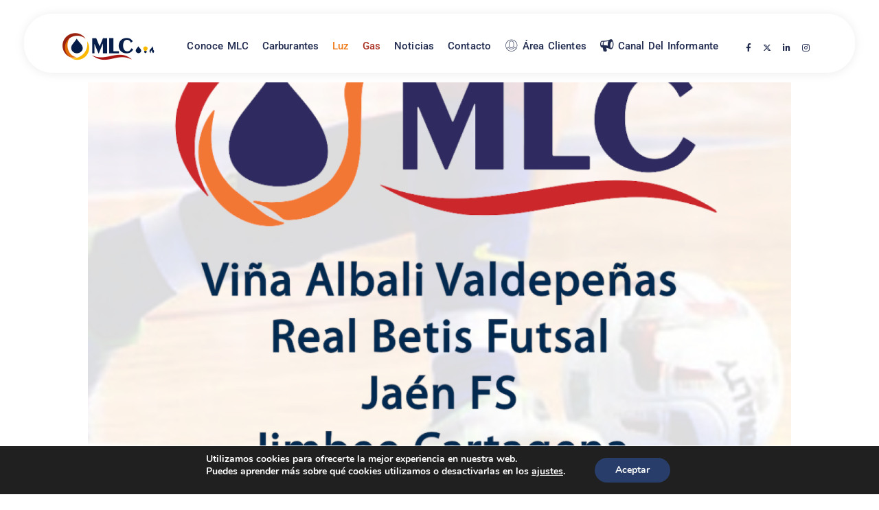

--- FILE ---
content_type: text/html; charset=UTF-8
request_url: https://mlcenergia.com/torneo-futbol-sala-mlc/
body_size: 26940
content:
<!DOCTYPE html>
<!--[if IE 9 ]>   <html class="no-js oldie ie9 ie" lang="es-ES" > <![endif]-->
<!--[if (gt IE 9)|!(IE)]><!--> <html class="no-js" lang="es-ES" > <!--<![endif]-->
<head>
        <meta charset="UTF-8" >
        <meta http-equiv="X-UA-Compatible" content="IE=edge">
        <!-- devices setting -->
        <meta name="viewport"   content="initial-scale=1,user-scalable=no,width=device-width">

<!-- outputs by wp_head -->
<meta name='robots' content='index, follow, max-image-preview:large, max-snippet:-1, max-video-preview:-1' />
	<style>img:is([sizes="auto" i], [sizes^="auto," i]) { contain-intrinsic-size: 3000px 1500px }</style>
	
	<!-- This site is optimized with the Yoast SEO plugin v26.1.1 - https://yoast.com/wordpress/plugins/seo/ -->
	<title>I Torneo de Fútbol Sala MLC carburantes - MLC Energía</title>
	<meta name="description" content="Linares acogerá los días 11 y 12 de septiembre el I Torneo Martín López Carburantes. Los equipos convocados a esta novedosa cita son cuatro equipos de primera división: Viña Albali Valdepeñas, Real Betis Futsal, el Jaén FS y el Jimbee Cartagena." />
	<link rel="canonical" href="https://mlcenergia.com/torneo-futbol-sala-mlc/" />
	<meta property="og:locale" content="es_ES" />
	<meta property="og:type" content="article" />
	<meta property="og:title" content="I Torneo de Fútbol Sala MLC carburantes - MLC Energía" />
	<meta property="og:description" content="Linares acogerá los días 11 y 12 de septiembre el I Torneo Martín López Carburantes. Los equipos convocados a esta novedosa cita son cuatro equipos de primera división: Viña Albali Valdepeñas, Real Betis Futsal, el Jaén FS y el Jimbee Cartagena" />
	<meta property="og:url" content="https://mlcenergia.com/torneo-futbol-sala-mlc/" />
	<meta property="og:site_name" content="MLC Energía" />
	<meta property="article:published_time" content="2021-09-06T08:22:58+00:00" />
	<meta property="article:modified_time" content="2022-07-08T07:18:14+00:00" />
	<meta property="og:image" content="https://mlcenergia.com/wp-content/uploads/2022/06/I-torneo-FS-MLC-1024x1024-1.png" />
	<meta property="og:image:width" content="1024" />
	<meta property="og:image:height" content="1024" />
	<meta property="og:image:type" content="image/png" />
	<meta name="author" content="joseluisdiaz" />
	<meta name="twitter:card" content="summary_large_image" />
	<meta name="twitter:title" content="I Torneo de Fútbol Sala MLC carburantes - MLC Energía" />
	<meta name="twitter:description" content="Linares acogerá los días 11 y 12 de septiembre el I Torneo Martín López Carburantes. Los equipos convocados a esta novedosa cita son cuatro equipos de primera división: Viña Albali Valdepeñas, Real Betis Futsal, el Jaén FS y el Jimbee Cartagena" />
	<meta name="twitter:image" content="https://mlcenergia.com/wp-content/uploads/2022/06/I-torneo-FS-MLC-1024x1024-1.png" />
	<meta name="twitter:label1" content="Escrito por" />
	<meta name="twitter:data1" content="joseluisdiaz" />
	<meta name="twitter:label2" content="Tiempo de lectura" />
	<meta name="twitter:data2" content="1 minuto" />
	<script type="application/ld+json" class="yoast-schema-graph">{"@context":"https://schema.org","@graph":[{"@type":"Article","@id":"https://mlcenergia.com/torneo-futbol-sala-mlc/#article","isPartOf":{"@id":"https://mlcenergia.com/torneo-futbol-sala-mlc/"},"author":{"name":"joseluisdiaz","@id":"https://mlcenergia.com/#/schema/person/d539b380fae1eef76ec7febf1a16fea0"},"headline":"I Torneo de Fútbol Sala MLC carburantes","datePublished":"2021-09-06T08:22:58+00:00","dateModified":"2022-07-08T07:18:14+00:00","mainEntityOfPage":{"@id":"https://mlcenergia.com/torneo-futbol-sala-mlc/"},"wordCount":100,"commentCount":0,"publisher":{"@id":"https://mlcenergia.com/#organization"},"image":{"@id":"https://mlcenergia.com/torneo-futbol-sala-mlc/#primaryimage"},"thumbnailUrl":"https://mlcenergia.com/wp-content/uploads/2022/06/I-torneo-FS-MLC-1024x1024-1.png","articleSection":["Noticias"],"inLanguage":"es","potentialAction":[{"@type":"CommentAction","name":"Comment","target":["https://mlcenergia.com/torneo-futbol-sala-mlc/#respond"]}]},{"@type":"WebPage","@id":"https://mlcenergia.com/torneo-futbol-sala-mlc/","url":"https://mlcenergia.com/torneo-futbol-sala-mlc/","name":"I Torneo de Fútbol Sala MLC carburantes - MLC Energía","isPartOf":{"@id":"https://mlcenergia.com/#website"},"primaryImageOfPage":{"@id":"https://mlcenergia.com/torneo-futbol-sala-mlc/#primaryimage"},"image":{"@id":"https://mlcenergia.com/torneo-futbol-sala-mlc/#primaryimage"},"thumbnailUrl":"https://mlcenergia.com/wp-content/uploads/2022/06/I-torneo-FS-MLC-1024x1024-1.png","datePublished":"2021-09-06T08:22:58+00:00","dateModified":"2022-07-08T07:18:14+00:00","description":"Linares acogerá los días 11 y 12 de septiembre el I Torneo Martín López Carburantes. Los equipos convocados a esta novedosa cita son cuatro equipos de primera división: Viña Albali Valdepeñas, Real Betis Futsal, el Jaén FS y el Jimbee Cartagena.","breadcrumb":{"@id":"https://mlcenergia.com/torneo-futbol-sala-mlc/#breadcrumb"},"inLanguage":"es","potentialAction":[{"@type":"ReadAction","target":["https://mlcenergia.com/torneo-futbol-sala-mlc/"]}]},{"@type":"ImageObject","inLanguage":"es","@id":"https://mlcenergia.com/torneo-futbol-sala-mlc/#primaryimage","url":"https://mlcenergia.com/wp-content/uploads/2022/06/I-torneo-FS-MLC-1024x1024-1.png","contentUrl":"https://mlcenergia.com/wp-content/uploads/2022/06/I-torneo-FS-MLC-1024x1024-1.png","width":1024,"height":1024},{"@type":"BreadcrumbList","@id":"https://mlcenergia.com/torneo-futbol-sala-mlc/#breadcrumb","itemListElement":[{"@type":"ListItem","position":1,"name":"Portada","item":"https://mlcenergia.com/"},{"@type":"ListItem","position":2,"name":"I Torneo de Fútbol Sala MLC carburantes"}]},{"@type":"WebSite","@id":"https://mlcenergia.com/#website","url":"https://mlcenergia.com/","name":"MLC Energía","description":"MLC Energía","publisher":{"@id":"https://mlcenergia.com/#organization"},"potentialAction":[{"@type":"SearchAction","target":{"@type":"EntryPoint","urlTemplate":"https://mlcenergia.com/?s={search_term_string}"},"query-input":{"@type":"PropertyValueSpecification","valueRequired":true,"valueName":"search_term_string"}}],"inLanguage":"es"},{"@type":"Organization","@id":"https://mlcenergia.com/#organization","name":"MLC Energía","url":"https://mlcenergia.com/","logo":{"@type":"ImageObject","inLanguage":"es","@id":"https://mlcenergia.com/#/schema/logo/image/","url":"https://mlcenergia.com/wp-content/uploads/2022/04/Combustible_LOGO_MLC.png","contentUrl":"https://mlcenergia.com/wp-content/uploads/2022/04/Combustible_LOGO_MLC.png","width":870,"height":324,"caption":"MLC Energía"},"image":{"@id":"https://mlcenergia.com/#/schema/logo/image/"}},{"@type":"Person","@id":"https://mlcenergia.com/#/schema/person/d539b380fae1eef76ec7febf1a16fea0","name":"joseluisdiaz","image":{"@type":"ImageObject","inLanguage":"es","@id":"https://mlcenergia.com/#/schema/person/image/","url":"https://secure.gravatar.com/avatar/ee9785e54c978e236f2e1f4bdc6858fc47e444a1793e699f94a37643460a9419?s=96&d=mm&r=g","contentUrl":"https://secure.gravatar.com/avatar/ee9785e54c978e236f2e1f4bdc6858fc47e444a1793e699f94a37643460a9419?s=96&d=mm&r=g","caption":"joseluisdiaz"}}]}</script>
	<!-- / Yoast SEO plugin. -->


<link rel='dns-prefetch' href='//fonts.googleapis.com' />
<link rel="alternate" type="application/rss+xml" title="MLC Energía &raquo; Feed" href="https://mlcenergia.com/feed/" />
<link rel="alternate" type="application/rss+xml" title="MLC Energía &raquo; Feed de los comentarios" href="https://mlcenergia.com/comments/feed/" />
<link rel="alternate" type="application/rss+xml" title="MLC Energía &raquo; Comentario I Torneo de Fútbol Sala MLC carburantes del feed" href="https://mlcenergia.com/torneo-futbol-sala-mlc/feed/" />
<script>
window._wpemojiSettings = {"baseUrl":"https:\/\/s.w.org\/images\/core\/emoji\/16.0.1\/72x72\/","ext":".png","svgUrl":"https:\/\/s.w.org\/images\/core\/emoji\/16.0.1\/svg\/","svgExt":".svg","source":{"concatemoji":"https:\/\/mlcenergia.com\/wp-includes\/js\/wp-emoji-release.min.js?ver=6.8.3"}};
/*! This file is auto-generated */
!function(s,n){var o,i,e;function c(e){try{var t={supportTests:e,timestamp:(new Date).valueOf()};sessionStorage.setItem(o,JSON.stringify(t))}catch(e){}}function p(e,t,n){e.clearRect(0,0,e.canvas.width,e.canvas.height),e.fillText(t,0,0);var t=new Uint32Array(e.getImageData(0,0,e.canvas.width,e.canvas.height).data),a=(e.clearRect(0,0,e.canvas.width,e.canvas.height),e.fillText(n,0,0),new Uint32Array(e.getImageData(0,0,e.canvas.width,e.canvas.height).data));return t.every(function(e,t){return e===a[t]})}function u(e,t){e.clearRect(0,0,e.canvas.width,e.canvas.height),e.fillText(t,0,0);for(var n=e.getImageData(16,16,1,1),a=0;a<n.data.length;a++)if(0!==n.data[a])return!1;return!0}function f(e,t,n,a){switch(t){case"flag":return n(e,"\ud83c\udff3\ufe0f\u200d\u26a7\ufe0f","\ud83c\udff3\ufe0f\u200b\u26a7\ufe0f")?!1:!n(e,"\ud83c\udde8\ud83c\uddf6","\ud83c\udde8\u200b\ud83c\uddf6")&&!n(e,"\ud83c\udff4\udb40\udc67\udb40\udc62\udb40\udc65\udb40\udc6e\udb40\udc67\udb40\udc7f","\ud83c\udff4\u200b\udb40\udc67\u200b\udb40\udc62\u200b\udb40\udc65\u200b\udb40\udc6e\u200b\udb40\udc67\u200b\udb40\udc7f");case"emoji":return!a(e,"\ud83e\udedf")}return!1}function g(e,t,n,a){var r="undefined"!=typeof WorkerGlobalScope&&self instanceof WorkerGlobalScope?new OffscreenCanvas(300,150):s.createElement("canvas"),o=r.getContext("2d",{willReadFrequently:!0}),i=(o.textBaseline="top",o.font="600 32px Arial",{});return e.forEach(function(e){i[e]=t(o,e,n,a)}),i}function t(e){var t=s.createElement("script");t.src=e,t.defer=!0,s.head.appendChild(t)}"undefined"!=typeof Promise&&(o="wpEmojiSettingsSupports",i=["flag","emoji"],n.supports={everything:!0,everythingExceptFlag:!0},e=new Promise(function(e){s.addEventListener("DOMContentLoaded",e,{once:!0})}),new Promise(function(t){var n=function(){try{var e=JSON.parse(sessionStorage.getItem(o));if("object"==typeof e&&"number"==typeof e.timestamp&&(new Date).valueOf()<e.timestamp+604800&&"object"==typeof e.supportTests)return e.supportTests}catch(e){}return null}();if(!n){if("undefined"!=typeof Worker&&"undefined"!=typeof OffscreenCanvas&&"undefined"!=typeof URL&&URL.createObjectURL&&"undefined"!=typeof Blob)try{var e="postMessage("+g.toString()+"("+[JSON.stringify(i),f.toString(),p.toString(),u.toString()].join(",")+"));",a=new Blob([e],{type:"text/javascript"}),r=new Worker(URL.createObjectURL(a),{name:"wpTestEmojiSupports"});return void(r.onmessage=function(e){c(n=e.data),r.terminate(),t(n)})}catch(e){}c(n=g(i,f,p,u))}t(n)}).then(function(e){for(var t in e)n.supports[t]=e[t],n.supports.everything=n.supports.everything&&n.supports[t],"flag"!==t&&(n.supports.everythingExceptFlag=n.supports.everythingExceptFlag&&n.supports[t]);n.supports.everythingExceptFlag=n.supports.everythingExceptFlag&&!n.supports.flag,n.DOMReady=!1,n.readyCallback=function(){n.DOMReady=!0}}).then(function(){return e}).then(function(){var e;n.supports.everything||(n.readyCallback(),(e=n.source||{}).concatemoji?t(e.concatemoji):e.wpemoji&&e.twemoji&&(t(e.twemoji),t(e.wpemoji)))}))}((window,document),window._wpemojiSettings);
</script>

<link rel='stylesheet' id='formidable-css' href='https://mlcenergia.com/wp-content/plugins/formidable/css/formidableforms.css?ver=1021550' media='all' />
<style id='wp-emoji-styles-inline-css'>

	img.wp-smiley, img.emoji {
		display: inline !important;
		border: none !important;
		box-shadow: none !important;
		height: 1em !important;
		width: 1em !important;
		margin: 0 0.07em !important;
		vertical-align: -0.1em !important;
		background: none !important;
		padding: 0 !important;
	}
</style>
<style id='classic-theme-styles-inline-css'>
/*! This file is auto-generated */
.wp-block-button__link{color:#fff;background-color:#32373c;border-radius:9999px;box-shadow:none;text-decoration:none;padding:calc(.667em + 2px) calc(1.333em + 2px);font-size:1.125em}.wp-block-file__button{background:#32373c;color:#fff;text-decoration:none}
</style>
<style id='pdfp-pdfposter-style-inline-css'>
.wp-block-pdfp-pdf-poster{overflow:hidden}.pdfp_wrapper .pdf{position:relative}.pdfp_wrapper.pdfp_popup_enabled .iframe_wrapper{display:none}.pdfp_wrapper.pdfp_popup_enabled .iframe_wrapper:fullscreen{display:block}.pdfp_wrapper .iframe_wrapper{height:100%;width:100%}.pdfp_wrapper .iframe_wrapper:fullscreen iframe{height:100vh!important}.pdfp_wrapper .iframe_wrapper iframe{width:100%}.pdfp_wrapper .iframe_wrapper .close{background:#fff;border:1px solid #ddd;border-radius:3px;color:#222;cursor:pointer;display:none;font-family:sans-serif;font-size:36px;line-height:100%;padding:0 7px;position:absolute;right:12px;top:35px;z-index:9999}.pdfp_wrapper .iframe_wrapper:fullscreen .close{display:block}.pdfp_wrapper .pdfp_fullscreen_close{display:none}.pdfp_wrapper.pdfp_fullscreen_opened .pdfp_fullscreen_close{align-items:center;background:#fff;border-radius:3px;color:#222;cursor:pointer;display:flex;font-size:35px;height:30px;justify-content:center;overflow:hidden;padding-bottom:4px;position:fixed;right:20px;top:20px;width:32px}.pdfp_wrapper.pdfp_fullscreen_opened .pdfp_fullscreen_overlay{background:#2229;height:100%;left:0;position:fixed;top:0;width:100%}.pdfp_wrapper.pdfp_fullscreen_opened .iframe_wrapper{display:block;height:90vh;left:50%;max-width:95%;position:fixed;top:50%;transform:translate(-50%,-50%);width:900px;z-index:99999999999}.pdfp_wrapper iframe{border:none;outline:none}.pdfp-adobe-viewer{border:1px solid #ddd;border-radius:3px;cursor:pointer;outline:none;text-decoration:none}.pdfp_download{margin-right:15px}.cta_wrapper{display:flex;gap:10px;margin-bottom:10px;text-align:left}.cta_wrapper a{text-decoration:none!important}.cta_wrapper button{cursor:pointer}.pdfp_wrapper p{margin:10px 0;text-align:center}.popout-disabled{height:50px;position:absolute;right:12px;top:12px;width:50px}.pdfp_wrapper iframe{max-width:100%}.ViewSDK_hideOverflow[data-align=center]{margin-left:auto;margin-right:auto}.ViewSDK_hideOverflow[data-align=left]{margin-right:auto}.ViewSDK_hideOverflow[data-align=right]{margin-left:auto}@media screen and (max-width:768px){.pdfp_wrapper iframe{height:calc(100vw + 120px)}}@media screen and (max-width:576px){.cta_wrapper .pdfp_download{margin-bottom:10px;margin-right:0}.cta_wrapper .pdfp_download button{margin-right:0!important}.cta_wrapper{align-items:center;display:flex;flex-direction:column}}
.pdfp_wrapper .pdf{position:relative}.pdfp_wrapper .iframe_wrapper{height:100%;width:100%}.pdfp_wrapper .iframe_wrapper:fullscreen iframe{height:100vh!important}.pdfp_wrapper .iframe_wrapper iframe{width:100%}.pdfp_wrapper .iframe_wrapper .close{background:#fff;border:1px solid #ddd;border-radius:3px;color:#222;cursor:pointer;display:none;font-family:sans-serif;font-size:36px;line-height:100%;padding:0 7px;position:absolute;right:12px;top:35px;z-index:9999}.pdfp_wrapper .iframe_wrapper:fullscreen .close{display:block}.pdfp-adobe-viewer{border:1px solid #ddd;border-radius:3px;cursor:pointer;outline:none;text-decoration:none}.pdfp_download{margin-right:15px}.cta_wrapper{margin-bottom:10px}.pdfp_wrapper p{margin:10px 0;text-align:center}.popout-disabled{height:50px;position:absolute;right:12px;top:12px;width:50px}@media screen and (max-width:768px){.pdfp_wrapper iframe{height:calc(100vw + 120px)}}.ViewSDK_hideOverflow[data-align=center]{margin-left:auto;margin-right:auto}.ViewSDK_hideOverflow[data-align=left]{margin-right:auto}.ViewSDK_hideOverflow[data-align=right]{margin-left:auto}@media screen and (max-width:768px){.pdfp_wrapper iframe{height:calc(100vw + 120px)!important}}@media screen and (max-width:576px){.cta_wrapper .pdfp_download{margin-bottom:10px;margin-right:0}.cta_wrapper .pdfp_download button{margin-right:0!important}.cta_wrapper{align-items:center;display:flex;flex-direction:column}}.ViewSDK_fullScreenPDFViewer{background-color:#474747}.ViewSDK_fullScreenPDFViewer iframe{background:green;border:none;display:block;height:90%!important;margin:auto;max-width:1320px;position:relative;top:5%;width:90%!important}

</style>
<style id='global-styles-inline-css'>
:root{--wp--preset--aspect-ratio--square: 1;--wp--preset--aspect-ratio--4-3: 4/3;--wp--preset--aspect-ratio--3-4: 3/4;--wp--preset--aspect-ratio--3-2: 3/2;--wp--preset--aspect-ratio--2-3: 2/3;--wp--preset--aspect-ratio--16-9: 16/9;--wp--preset--aspect-ratio--9-16: 9/16;--wp--preset--color--black: #000000;--wp--preset--color--cyan-bluish-gray: #abb8c3;--wp--preset--color--white: #ffffff;--wp--preset--color--pale-pink: #f78da7;--wp--preset--color--vivid-red: #cf2e2e;--wp--preset--color--luminous-vivid-orange: #ff6900;--wp--preset--color--luminous-vivid-amber: #fcb900;--wp--preset--color--light-green-cyan: #7bdcb5;--wp--preset--color--vivid-green-cyan: #00d084;--wp--preset--color--pale-cyan-blue: #8ed1fc;--wp--preset--color--vivid-cyan-blue: #0693e3;--wp--preset--color--vivid-purple: #9b51e0;--wp--preset--gradient--vivid-cyan-blue-to-vivid-purple: linear-gradient(135deg,rgba(6,147,227,1) 0%,rgb(155,81,224) 100%);--wp--preset--gradient--light-green-cyan-to-vivid-green-cyan: linear-gradient(135deg,rgb(122,220,180) 0%,rgb(0,208,130) 100%);--wp--preset--gradient--luminous-vivid-amber-to-luminous-vivid-orange: linear-gradient(135deg,rgba(252,185,0,1) 0%,rgba(255,105,0,1) 100%);--wp--preset--gradient--luminous-vivid-orange-to-vivid-red: linear-gradient(135deg,rgba(255,105,0,1) 0%,rgb(207,46,46) 100%);--wp--preset--gradient--very-light-gray-to-cyan-bluish-gray: linear-gradient(135deg,rgb(238,238,238) 0%,rgb(169,184,195) 100%);--wp--preset--gradient--cool-to-warm-spectrum: linear-gradient(135deg,rgb(74,234,220) 0%,rgb(151,120,209) 20%,rgb(207,42,186) 40%,rgb(238,44,130) 60%,rgb(251,105,98) 80%,rgb(254,248,76) 100%);--wp--preset--gradient--blush-light-purple: linear-gradient(135deg,rgb(255,206,236) 0%,rgb(152,150,240) 100%);--wp--preset--gradient--blush-bordeaux: linear-gradient(135deg,rgb(254,205,165) 0%,rgb(254,45,45) 50%,rgb(107,0,62) 100%);--wp--preset--gradient--luminous-dusk: linear-gradient(135deg,rgb(255,203,112) 0%,rgb(199,81,192) 50%,rgb(65,88,208) 100%);--wp--preset--gradient--pale-ocean: linear-gradient(135deg,rgb(255,245,203) 0%,rgb(182,227,212) 50%,rgb(51,167,181) 100%);--wp--preset--gradient--electric-grass: linear-gradient(135deg,rgb(202,248,128) 0%,rgb(113,206,126) 100%);--wp--preset--gradient--midnight: linear-gradient(135deg,rgb(2,3,129) 0%,rgb(40,116,252) 100%);--wp--preset--font-size--small: 13px;--wp--preset--font-size--medium: 20px;--wp--preset--font-size--large: 36px;--wp--preset--font-size--x-large: 42px;--wp--preset--spacing--20: 0.44rem;--wp--preset--spacing--30: 0.67rem;--wp--preset--spacing--40: 1rem;--wp--preset--spacing--50: 1.5rem;--wp--preset--spacing--60: 2.25rem;--wp--preset--spacing--70: 3.38rem;--wp--preset--spacing--80: 5.06rem;--wp--preset--shadow--natural: 6px 6px 9px rgba(0, 0, 0, 0.2);--wp--preset--shadow--deep: 12px 12px 50px rgba(0, 0, 0, 0.4);--wp--preset--shadow--sharp: 6px 6px 0px rgba(0, 0, 0, 0.2);--wp--preset--shadow--outlined: 6px 6px 0px -3px rgba(255, 255, 255, 1), 6px 6px rgba(0, 0, 0, 1);--wp--preset--shadow--crisp: 6px 6px 0px rgba(0, 0, 0, 1);}:where(.is-layout-flex){gap: 0.5em;}:where(.is-layout-grid){gap: 0.5em;}body .is-layout-flex{display: flex;}.is-layout-flex{flex-wrap: wrap;align-items: center;}.is-layout-flex > :is(*, div){margin: 0;}body .is-layout-grid{display: grid;}.is-layout-grid > :is(*, div){margin: 0;}:where(.wp-block-columns.is-layout-flex){gap: 2em;}:where(.wp-block-columns.is-layout-grid){gap: 2em;}:where(.wp-block-post-template.is-layout-flex){gap: 1.25em;}:where(.wp-block-post-template.is-layout-grid){gap: 1.25em;}.has-black-color{color: var(--wp--preset--color--black) !important;}.has-cyan-bluish-gray-color{color: var(--wp--preset--color--cyan-bluish-gray) !important;}.has-white-color{color: var(--wp--preset--color--white) !important;}.has-pale-pink-color{color: var(--wp--preset--color--pale-pink) !important;}.has-vivid-red-color{color: var(--wp--preset--color--vivid-red) !important;}.has-luminous-vivid-orange-color{color: var(--wp--preset--color--luminous-vivid-orange) !important;}.has-luminous-vivid-amber-color{color: var(--wp--preset--color--luminous-vivid-amber) !important;}.has-light-green-cyan-color{color: var(--wp--preset--color--light-green-cyan) !important;}.has-vivid-green-cyan-color{color: var(--wp--preset--color--vivid-green-cyan) !important;}.has-pale-cyan-blue-color{color: var(--wp--preset--color--pale-cyan-blue) !important;}.has-vivid-cyan-blue-color{color: var(--wp--preset--color--vivid-cyan-blue) !important;}.has-vivid-purple-color{color: var(--wp--preset--color--vivid-purple) !important;}.has-black-background-color{background-color: var(--wp--preset--color--black) !important;}.has-cyan-bluish-gray-background-color{background-color: var(--wp--preset--color--cyan-bluish-gray) !important;}.has-white-background-color{background-color: var(--wp--preset--color--white) !important;}.has-pale-pink-background-color{background-color: var(--wp--preset--color--pale-pink) !important;}.has-vivid-red-background-color{background-color: var(--wp--preset--color--vivid-red) !important;}.has-luminous-vivid-orange-background-color{background-color: var(--wp--preset--color--luminous-vivid-orange) !important;}.has-luminous-vivid-amber-background-color{background-color: var(--wp--preset--color--luminous-vivid-amber) !important;}.has-light-green-cyan-background-color{background-color: var(--wp--preset--color--light-green-cyan) !important;}.has-vivid-green-cyan-background-color{background-color: var(--wp--preset--color--vivid-green-cyan) !important;}.has-pale-cyan-blue-background-color{background-color: var(--wp--preset--color--pale-cyan-blue) !important;}.has-vivid-cyan-blue-background-color{background-color: var(--wp--preset--color--vivid-cyan-blue) !important;}.has-vivid-purple-background-color{background-color: var(--wp--preset--color--vivid-purple) !important;}.has-black-border-color{border-color: var(--wp--preset--color--black) !important;}.has-cyan-bluish-gray-border-color{border-color: var(--wp--preset--color--cyan-bluish-gray) !important;}.has-white-border-color{border-color: var(--wp--preset--color--white) !important;}.has-pale-pink-border-color{border-color: var(--wp--preset--color--pale-pink) !important;}.has-vivid-red-border-color{border-color: var(--wp--preset--color--vivid-red) !important;}.has-luminous-vivid-orange-border-color{border-color: var(--wp--preset--color--luminous-vivid-orange) !important;}.has-luminous-vivid-amber-border-color{border-color: var(--wp--preset--color--luminous-vivid-amber) !important;}.has-light-green-cyan-border-color{border-color: var(--wp--preset--color--light-green-cyan) !important;}.has-vivid-green-cyan-border-color{border-color: var(--wp--preset--color--vivid-green-cyan) !important;}.has-pale-cyan-blue-border-color{border-color: var(--wp--preset--color--pale-cyan-blue) !important;}.has-vivid-cyan-blue-border-color{border-color: var(--wp--preset--color--vivid-cyan-blue) !important;}.has-vivid-purple-border-color{border-color: var(--wp--preset--color--vivid-purple) !important;}.has-vivid-cyan-blue-to-vivid-purple-gradient-background{background: var(--wp--preset--gradient--vivid-cyan-blue-to-vivid-purple) !important;}.has-light-green-cyan-to-vivid-green-cyan-gradient-background{background: var(--wp--preset--gradient--light-green-cyan-to-vivid-green-cyan) !important;}.has-luminous-vivid-amber-to-luminous-vivid-orange-gradient-background{background: var(--wp--preset--gradient--luminous-vivid-amber-to-luminous-vivid-orange) !important;}.has-luminous-vivid-orange-to-vivid-red-gradient-background{background: var(--wp--preset--gradient--luminous-vivid-orange-to-vivid-red) !important;}.has-very-light-gray-to-cyan-bluish-gray-gradient-background{background: var(--wp--preset--gradient--very-light-gray-to-cyan-bluish-gray) !important;}.has-cool-to-warm-spectrum-gradient-background{background: var(--wp--preset--gradient--cool-to-warm-spectrum) !important;}.has-blush-light-purple-gradient-background{background: var(--wp--preset--gradient--blush-light-purple) !important;}.has-blush-bordeaux-gradient-background{background: var(--wp--preset--gradient--blush-bordeaux) !important;}.has-luminous-dusk-gradient-background{background: var(--wp--preset--gradient--luminous-dusk) !important;}.has-pale-ocean-gradient-background{background: var(--wp--preset--gradient--pale-ocean) !important;}.has-electric-grass-gradient-background{background: var(--wp--preset--gradient--electric-grass) !important;}.has-midnight-gradient-background{background: var(--wp--preset--gradient--midnight) !important;}.has-small-font-size{font-size: var(--wp--preset--font-size--small) !important;}.has-medium-font-size{font-size: var(--wp--preset--font-size--medium) !important;}.has-large-font-size{font-size: var(--wp--preset--font-size--large) !important;}.has-x-large-font-size{font-size: var(--wp--preset--font-size--x-large) !important;}
:where(.wp-block-post-template.is-layout-flex){gap: 1.25em;}:where(.wp-block-post-template.is-layout-grid){gap: 1.25em;}
:where(.wp-block-columns.is-layout-flex){gap: 2em;}:where(.wp-block-columns.is-layout-grid){gap: 2em;}
:root :where(.wp-block-pullquote){font-size: 1.5em;line-height: 1.6;}
</style>
<link rel='stylesheet' id='agile-store-locator-init-css' href='https://mlcenergia.com/wp-content/plugins/agile-store-locator/public/css/init.css?ver=4.7.21' media='all' />
<link rel='stylesheet' id='dnd-upload-cf7-css' href='https://mlcenergia.com/wp-content/plugins/drag-and-drop-multiple-file-upload-contact-form-7/assets/css/dnd-upload-cf7.css?ver=1.3.9.1' media='all' />
<link rel='stylesheet' id='contact-form-7-css' href='https://mlcenergia.com/wp-content/plugins/contact-form-7/includes/css/styles.css?ver=6.1.2' media='all' />
<link rel='stylesheet' id='pdfp-public-css' href='https://mlcenergia.com/wp-content/plugins/pdf-poster/build/public.css?ver=2.3.1' media='all' />
<link rel='stylesheet' id='wp-ulike-css' href='https://mlcenergia.com/wp-content/plugins/wp-ulike/assets/css/wp-ulike.min.css?ver=4.7.11' media='all' />
<link rel='stylesheet' id='wpml-legacy-dropdown-0-css' href='https://mlcenergia.com/wp-content/plugins/sitepress-multilingual-cms/templates/language-switchers/legacy-dropdown/style.min.css?ver=1' media='all' />
<link rel='stylesheet' id='wpml-legacy-horizontal-list-0-css' href='https://mlcenergia.com/wp-content/plugins/sitepress-multilingual-cms/templates/language-switchers/legacy-list-horizontal/style.min.css?ver=1' media='all' />
<style id='wpml-legacy-horizontal-list-0-inline-css'>
.wpml-ls-statics-footer, .wpml-ls-statics-footer .wpml-ls-sub-menu, .wpml-ls-statics-footer a {border-color:#ffffff;}.wpml-ls-statics-footer a, .wpml-ls-statics-footer .wpml-ls-sub-menu a, .wpml-ls-statics-footer .wpml-ls-sub-menu a:link, .wpml-ls-statics-footer li:not(.wpml-ls-current-language) .wpml-ls-link, .wpml-ls-statics-footer li:not(.wpml-ls-current-language) .wpml-ls-link:link {color:#3D3D3D;background-color:#ffffff;}.wpml-ls-statics-footer .wpml-ls-sub-menu a:hover,.wpml-ls-statics-footer .wpml-ls-sub-menu a:focus, .wpml-ls-statics-footer .wpml-ls-sub-menu a:link:hover, .wpml-ls-statics-footer .wpml-ls-sub-menu a:link:focus {color:#3D3D3D;background-color:#ffffff;}.wpml-ls-statics-footer .wpml-ls-current-language > a {color:#3D3D3D;background-color:#ffffff;}.wpml-ls-statics-footer .wpml-ls-current-language:hover>a, .wpml-ls-statics-footer .wpml-ls-current-language>a:focus {color:#1bb0ce;background-color:#ffffff;}
.wpml-ls-statics-shortcode_actions, .wpml-ls-statics-shortcode_actions .wpml-ls-sub-menu, .wpml-ls-statics-shortcode_actions a {border-color:#ffffff;}.wpml-ls-statics-shortcode_actions a, .wpml-ls-statics-shortcode_actions .wpml-ls-sub-menu a, .wpml-ls-statics-shortcode_actions .wpml-ls-sub-menu a:link, .wpml-ls-statics-shortcode_actions li:not(.wpml-ls-current-language) .wpml-ls-link, .wpml-ls-statics-shortcode_actions li:not(.wpml-ls-current-language) .wpml-ls-link:link {color:#3D3D3D;background-color:#ffffff;}.wpml-ls-statics-shortcode_actions .wpml-ls-sub-menu a:hover,.wpml-ls-statics-shortcode_actions .wpml-ls-sub-menu a:focus, .wpml-ls-statics-shortcode_actions .wpml-ls-sub-menu a:link:hover, .wpml-ls-statics-shortcode_actions .wpml-ls-sub-menu a:link:focus {color:#1bb0ce;background-color:#ffffff;}.wpml-ls-statics-shortcode_actions .wpml-ls-current-language > a {color:#3D3D3D;background-color:#ffffff;}.wpml-ls-statics-shortcode_actions .wpml-ls-current-language:hover>a, .wpml-ls-statics-shortcode_actions .wpml-ls-current-language>a:focus {color:#1bb0ce;background-color:#ffffff;}
</style>
<link rel='stylesheet' id='ssa-upcoming-appointments-card-style-css' href='https://mlcenergia.com/wp-content/plugins/simply-schedule-appointments/assets/css/upcoming-appointments.css?ver=1.6.9.0' media='all' />
<link rel='stylesheet' id='ssa-styles-css' href='https://mlcenergia.com/wp-content/plugins/simply-schedule-appointments/assets/css/ssa-styles.css?ver=1.6.9.0' media='all' />
<link rel='stylesheet' id='auxin-base-css' href='https://mlcenergia.com/wp-content/themes/phlox-pro/css/base.css?ver=5.7.6' media='all' />
<link rel='stylesheet' id='auxin-front-icon-css' href='https://mlcenergia.com/wp-content/themes/phlox-pro/css/auxin-icon.css?ver=5.7.6' media='all' />
<link rel='stylesheet' id='auxin-main-css' href='https://mlcenergia.com/wp-content/themes/phlox-pro/css/main.css?ver=5.7.6' media='all' />
<link rel='stylesheet' id='ms-main-css' href='https://mlcenergia.com/wp-content/plugins/masterslider/public/assets/css/masterslider.main.css?ver=3.6.2' media='all' />
<link rel='stylesheet' id='ms-custom-css' href='https://mlcenergia.com/wp-content/uploads/masterslider/custom.css?ver=4.6' media='all' />
<link rel='stylesheet' id='auxin-fonts-google-css' href='//fonts.googleapis.com/css?family=Open+Sans%3A300%2C300italic%2Cregular%2Citalic%2C600%2C600italic%2C700%2C700italic%2C800%2C800italic%7CMontserrat%3A100%2C100italic%2C200%2C200italic%2C300%2C300italic%2Cregular%2Citalic%2C500%2C500italic%2C600%2C600italic%2C700%2C700italic%2C800%2C800italic%2C900%2C900italic&#038;subset=latin%2Clatin-ext&#038;ver=2' media='all' />
<link rel='stylesheet' id='auxin-custom-css' href='https://mlcenergia.com/wp-content/uploads/phlox-pro/custom.css?ver=2' media='all' />
<link rel='stylesheet' id='auxin-portfolio-css' href='https://mlcenergia.com/wp-content/themes/phlox-pro/css/portfolio.css?ver=2.3.10' media='all' />
<link rel='stylesheet' id='elementor-frontend-css' href='https://mlcenergia.com/wp-content/plugins/elementor/assets/css/frontend.min.css?ver=3.34.1' media='all' />
<link rel='stylesheet' id='elementor-post-137-css' href='https://mlcenergia.com/wp-content/uploads/elementor/css/post-137.css?ver=1768132070' media='all' />
<link rel='stylesheet' id='widget-image-css' href='https://mlcenergia.com/wp-content/plugins/elementor/assets/css/widget-image.min.css?ver=3.34.1' media='all' />
<link rel='stylesheet' id='elementor-post-474-css' href='https://mlcenergia.com/wp-content/uploads/elementor/css/post-474.css?ver=1768132071' media='all' />
<link rel='stylesheet' id='elementor-icons-css' href='https://mlcenergia.com/wp-content/plugins/elementor/assets/lib/eicons/css/elementor-icons.min.css?ver=5.45.0' media='all' />
<link rel='stylesheet' id='elementor-post-73-css' href='https://mlcenergia.com/wp-content/uploads/elementor/css/post-73.css?ver=1768132071' media='all' />
<link rel='stylesheet' id='auxin-elementor-base-css' href='https://mlcenergia.com/wp-content/themes/phlox-pro/css/other/elementor.css?ver=5.7.6' media='all' />
<link rel='stylesheet' id='auxin-elementor-widgets-css' href='https://mlcenergia.com/wp-content/plugins/auxin-elements/admin/assets/css/elementor-widgets.css?ver=2.17.12' media='all' />
<link rel='stylesheet' id='mediaelement-css' href='https://mlcenergia.com/wp-includes/js/mediaelement/mediaelementplayer-legacy.min.css?ver=4.2.17' media='all' />
<link rel='stylesheet' id='wp-mediaelement-css' href='https://mlcenergia.com/wp-includes/js/mediaelement/wp-mediaelement.min.css?ver=6.8.3' media='all' />
<link rel='stylesheet' id='font-awesome-5-all-css' href='https://mlcenergia.com/wp-content/plugins/elementor/assets/lib/font-awesome/css/all.min.css?ver=3.34.1' media='all' />
<link rel='stylesheet' id='font-awesome-4-shim-css' href='https://mlcenergia.com/wp-content/plugins/elementor/assets/lib/font-awesome/css/v4-shims.min.css?ver=3.34.1' media='all' />
<link rel='stylesheet' id='elementor-post-2420-css' href='https://mlcenergia.com/wp-content/uploads/elementor/css/post-2420.css?ver=1768140113' media='all' />
<link rel='stylesheet' id='moove_gdpr_frontend-css' href='https://mlcenergia.com/wp-content/plugins/gdpr-cookie-compliance/dist/styles/gdpr-main.css?ver=5.0.9' media='all' />
<style id='moove_gdpr_frontend-inline-css'>
#moove_gdpr_cookie_modal,#moove_gdpr_cookie_info_bar,.gdpr_cookie_settings_shortcode_content{font-family:&#039;Nunito&#039;,sans-serif}#moove_gdpr_save_popup_settings_button{background-color:#373737;color:#fff}#moove_gdpr_save_popup_settings_button:hover{background-color:#000}#moove_gdpr_cookie_info_bar .moove-gdpr-info-bar-container .moove-gdpr-info-bar-content a.mgbutton,#moove_gdpr_cookie_info_bar .moove-gdpr-info-bar-container .moove-gdpr-info-bar-content button.mgbutton{background-color:#283d6a}#moove_gdpr_cookie_modal .moove-gdpr-modal-content .moove-gdpr-modal-footer-content .moove-gdpr-button-holder a.mgbutton,#moove_gdpr_cookie_modal .moove-gdpr-modal-content .moove-gdpr-modal-footer-content .moove-gdpr-button-holder button.mgbutton,.gdpr_cookie_settings_shortcode_content .gdpr-shr-button.button-green{background-color:#283d6a;border-color:#283d6a}#moove_gdpr_cookie_modal .moove-gdpr-modal-content .moove-gdpr-modal-footer-content .moove-gdpr-button-holder a.mgbutton:hover,#moove_gdpr_cookie_modal .moove-gdpr-modal-content .moove-gdpr-modal-footer-content .moove-gdpr-button-holder button.mgbutton:hover,.gdpr_cookie_settings_shortcode_content .gdpr-shr-button.button-green:hover{background-color:#fff;color:#283d6a}#moove_gdpr_cookie_modal .moove-gdpr-modal-content .moove-gdpr-modal-close i,#moove_gdpr_cookie_modal .moove-gdpr-modal-content .moove-gdpr-modal-close span.gdpr-icon{background-color:#283d6a;border:1px solid #283d6a}#moove_gdpr_cookie_info_bar span.moove-gdpr-infobar-allow-all.focus-g,#moove_gdpr_cookie_info_bar span.moove-gdpr-infobar-allow-all:focus,#moove_gdpr_cookie_info_bar button.moove-gdpr-infobar-allow-all.focus-g,#moove_gdpr_cookie_info_bar button.moove-gdpr-infobar-allow-all:focus,#moove_gdpr_cookie_info_bar span.moove-gdpr-infobar-reject-btn.focus-g,#moove_gdpr_cookie_info_bar span.moove-gdpr-infobar-reject-btn:focus,#moove_gdpr_cookie_info_bar button.moove-gdpr-infobar-reject-btn.focus-g,#moove_gdpr_cookie_info_bar button.moove-gdpr-infobar-reject-btn:focus,#moove_gdpr_cookie_info_bar span.change-settings-button.focus-g,#moove_gdpr_cookie_info_bar span.change-settings-button:focus,#moove_gdpr_cookie_info_bar button.change-settings-button.focus-g,#moove_gdpr_cookie_info_bar button.change-settings-button:focus{-webkit-box-shadow:0 0 1px 3px #283d6a;-moz-box-shadow:0 0 1px 3px #283d6a;box-shadow:0 0 1px 3px #283d6a}#moove_gdpr_cookie_modal .moove-gdpr-modal-content .moove-gdpr-modal-close i:hover,#moove_gdpr_cookie_modal .moove-gdpr-modal-content .moove-gdpr-modal-close span.gdpr-icon:hover,#moove_gdpr_cookie_info_bar span[data-href]>u.change-settings-button{color:#283d6a}#moove_gdpr_cookie_modal .moove-gdpr-modal-content .moove-gdpr-modal-left-content #moove-gdpr-menu li.menu-item-selected a span.gdpr-icon,#moove_gdpr_cookie_modal .moove-gdpr-modal-content .moove-gdpr-modal-left-content #moove-gdpr-menu li.menu-item-selected button span.gdpr-icon{color:inherit}#moove_gdpr_cookie_modal .moove-gdpr-modal-content .moove-gdpr-modal-left-content #moove-gdpr-menu li a span.gdpr-icon,#moove_gdpr_cookie_modal .moove-gdpr-modal-content .moove-gdpr-modal-left-content #moove-gdpr-menu li button span.gdpr-icon{color:inherit}#moove_gdpr_cookie_modal .gdpr-acc-link{line-height:0;font-size:0;color:transparent;position:absolute}#moove_gdpr_cookie_modal .moove-gdpr-modal-content .moove-gdpr-modal-close:hover i,#moove_gdpr_cookie_modal .moove-gdpr-modal-content .moove-gdpr-modal-left-content #moove-gdpr-menu li a,#moove_gdpr_cookie_modal .moove-gdpr-modal-content .moove-gdpr-modal-left-content #moove-gdpr-menu li button,#moove_gdpr_cookie_modal .moove-gdpr-modal-content .moove-gdpr-modal-left-content #moove-gdpr-menu li button i,#moove_gdpr_cookie_modal .moove-gdpr-modal-content .moove-gdpr-modal-left-content #moove-gdpr-menu li a i,#moove_gdpr_cookie_modal .moove-gdpr-modal-content .moove-gdpr-tab-main .moove-gdpr-tab-main-content a:hover,#moove_gdpr_cookie_info_bar.moove-gdpr-dark-scheme .moove-gdpr-info-bar-container .moove-gdpr-info-bar-content a.mgbutton:hover,#moove_gdpr_cookie_info_bar.moove-gdpr-dark-scheme .moove-gdpr-info-bar-container .moove-gdpr-info-bar-content button.mgbutton:hover,#moove_gdpr_cookie_info_bar.moove-gdpr-dark-scheme .moove-gdpr-info-bar-container .moove-gdpr-info-bar-content a:hover,#moove_gdpr_cookie_info_bar.moove-gdpr-dark-scheme .moove-gdpr-info-bar-container .moove-gdpr-info-bar-content button:hover,#moove_gdpr_cookie_info_bar.moove-gdpr-dark-scheme .moove-gdpr-info-bar-container .moove-gdpr-info-bar-content span.change-settings-button:hover,#moove_gdpr_cookie_info_bar.moove-gdpr-dark-scheme .moove-gdpr-info-bar-container .moove-gdpr-info-bar-content button.change-settings-button:hover,#moove_gdpr_cookie_info_bar.moove-gdpr-dark-scheme .moove-gdpr-info-bar-container .moove-gdpr-info-bar-content u.change-settings-button:hover,#moove_gdpr_cookie_info_bar span[data-href]>u.change-settings-button,#moove_gdpr_cookie_info_bar.moove-gdpr-dark-scheme .moove-gdpr-info-bar-container .moove-gdpr-info-bar-content a.mgbutton.focus-g,#moove_gdpr_cookie_info_bar.moove-gdpr-dark-scheme .moove-gdpr-info-bar-container .moove-gdpr-info-bar-content button.mgbutton.focus-g,#moove_gdpr_cookie_info_bar.moove-gdpr-dark-scheme .moove-gdpr-info-bar-container .moove-gdpr-info-bar-content a.focus-g,#moove_gdpr_cookie_info_bar.moove-gdpr-dark-scheme .moove-gdpr-info-bar-container .moove-gdpr-info-bar-content button.focus-g,#moove_gdpr_cookie_info_bar.moove-gdpr-dark-scheme .moove-gdpr-info-bar-container .moove-gdpr-info-bar-content a.mgbutton:focus,#moove_gdpr_cookie_info_bar.moove-gdpr-dark-scheme .moove-gdpr-info-bar-container .moove-gdpr-info-bar-content button.mgbutton:focus,#moove_gdpr_cookie_info_bar.moove-gdpr-dark-scheme .moove-gdpr-info-bar-container .moove-gdpr-info-bar-content a:focus,#moove_gdpr_cookie_info_bar.moove-gdpr-dark-scheme .moove-gdpr-info-bar-container .moove-gdpr-info-bar-content button:focus,#moove_gdpr_cookie_info_bar.moove-gdpr-dark-scheme .moove-gdpr-info-bar-container .moove-gdpr-info-bar-content span.change-settings-button.focus-g,span.change-settings-button:focus,button.change-settings-button.focus-g,button.change-settings-button:focus,#moove_gdpr_cookie_info_bar.moove-gdpr-dark-scheme .moove-gdpr-info-bar-container .moove-gdpr-info-bar-content u.change-settings-button.focus-g,#moove_gdpr_cookie_info_bar.moove-gdpr-dark-scheme .moove-gdpr-info-bar-container .moove-gdpr-info-bar-content u.change-settings-button:focus{color:#283d6a}#moove_gdpr_cookie_modal .moove-gdpr-branding.focus-g span,#moove_gdpr_cookie_modal .moove-gdpr-modal-content .moove-gdpr-tab-main a.focus-g,#moove_gdpr_cookie_modal .moove-gdpr-modal-content .moove-gdpr-tab-main .gdpr-cd-details-toggle.focus-g{color:#283d6a}#moove_gdpr_cookie_modal.gdpr_lightbox-hide{display:none}
</style>
<link rel='stylesheet' id='elementor-gf-local-roboto-css' href='https://mlcenergia.com/wp-content/uploads/elementor/google-fonts/css/roboto.css?ver=1743493314' media='all' />
<link rel='stylesheet' id='elementor-gf-local-opensans-css' href='https://mlcenergia.com/wp-content/uploads/elementor/google-fonts/css/opensans.css?ver=1743492882' media='all' />
<link rel='stylesheet' id='elementor-gf-local-robotoslab-css' href='https://mlcenergia.com/wp-content/uploads/elementor/google-fonts/css/robotoslab.css?ver=1743492887' media='all' />
<link rel='stylesheet' id='elementor-icons-shared-0-css' href='https://mlcenergia.com/wp-content/plugins/elementor/assets/lib/font-awesome/css/fontawesome.min.css?ver=5.15.3' media='all' />
<link rel='stylesheet' id='elementor-icons-fa-brands-css' href='https://mlcenergia.com/wp-content/plugins/elementor/assets/lib/font-awesome/css/brands.min.css?ver=5.15.3' media='all' />
<script id="wpml-cookie-js-extra">
var wpml_cookies = {"wp-wpml_current_language":{"value":"es","expires":1,"path":"\/"}};
var wpml_cookies = {"wp-wpml_current_language":{"value":"es","expires":1,"path":"\/"}};
</script>
<script src="https://mlcenergia.com/wp-content/plugins/sitepress-multilingual-cms/res/js/cookies/language-cookie.js?ver=476000" id="wpml-cookie-js" defer data-wp-strategy="defer"></script>
<script src="https://mlcenergia.com/wp-includes/js/jquery/jquery.min.js?ver=3.7.1" id="jquery-core-js"></script>
<script src="https://mlcenergia.com/wp-includes/js/jquery/jquery-migrate.min.js?ver=3.4.1" id="jquery-migrate-js"></script>
<script src="https://mlcenergia.com/wp-content/plugins/masterslider/includes/modules/elementor/assets/js/elementor-widgets.js?ver=3.6.2" id="masterslider-elementor-widgets-js"></script>
<script src="https://mlcenergia.com/wp-content/plugins/sitepress-multilingual-cms/templates/language-switchers/legacy-dropdown/script.min.js?ver=1" id="wpml-legacy-dropdown-0-js"></script>
<script id="auxin-modernizr-js-extra">
var auxin = {"ajax_url":"https:\/\/mlcenergia.com\/wp-admin\/admin-ajax.php","is_rtl":"","is_reponsive":"1","is_framed":"","frame_width":"20","wpml_lang":"es","uploadbaseurl":"https:\/\/mlcenergia.com\/wp-content\/uploads"};
</script>
<script id="auxin-modernizr-js-before">
/* < ![CDATA[ */
function auxinNS(n){for(var e=n.split("."),a=window,i="",r=e.length,t=0;r>t;t++)"window"!=e[t]&&(i=e[t],a[i]=a[i]||{},a=a[i]);return a;}
/* ]]> */
</script>
<script src="https://mlcenergia.com/wp-content/themes/phlox-pro/js/solo/modernizr-custom.min.js?ver=5.7.6" id="auxin-modernizr-js"></script>
<script src="https://mlcenergia.com/wp-content/plugins/elementor/assets/lib/font-awesome/js/v4-shims.min.js?ver=3.34.1" id="font-awesome-4-shim-js"></script>
<link rel="https://api.w.org/" href="https://mlcenergia.com/wp-json/" /><link rel="alternate" title="JSON" type="application/json" href="https://mlcenergia.com/wp-json/wp/v2/posts/2420" /><link rel="EditURI" type="application/rsd+xml" title="RSD" href="https://mlcenergia.com/xmlrpc.php?rsd" />
<meta name="generator" content="WordPress 6.8.3" />
<link rel='shortlink' href='https://mlcenergia.com/?p=2420' />
<link rel="alternate" title="oEmbed (JSON)" type="application/json+oembed" href="https://mlcenergia.com/wp-json/oembed/1.0/embed?url=https%3A%2F%2Fmlcenergia.com%2Ftorneo-futbol-sala-mlc%2F" />
<link rel="alternate" title="oEmbed (XML)" type="text/xml+oembed" href="https://mlcenergia.com/wp-json/oembed/1.0/embed?url=https%3A%2F%2Fmlcenergia.com%2Ftorneo-futbol-sala-mlc%2F&#038;format=xml" />
<meta name="generator" content="WPML ver:4.7.6 stt:1,41,2;" />
    <meta name="title"       content="I Torneo de Fútbol Sala MLC carburantes" />
    <meta name="description" content="El 4 de diciembre a las 18.00 horas tenemos una cita con el deporte más solidario. #CompromisoMLC colabora con Javier Conde, Jon Salvador y Aouita para lograr su reto solidario de establecer el record del mundo de media maratón paralímpica. La entrada al evento es de tan solo 2 kilos de alimentos no perecederos para [&hellip;]" />
        <link rel="image_src"    href="https://mlcenergia.com/wp-content/uploads/2022/06/I-torneo-FS-MLC-1024x1024-1-90x90.png" />
    <script>var ms_grabbing_curosr='https://mlcenergia.com/wp-content/plugins/masterslider/public/assets/css/common/grabbing.cur',ms_grab_curosr='https://mlcenergia.com/wp-content/plugins/masterslider/public/assets/css/common/grab.cur';</script>
<meta name="generator" content="MasterSlider 3.6.2 - Responsive Touch Image Slider" />
        <style>
                    </style>
<!-- Chrome, Firefox OS and Opera -->
<meta name="theme-color" content="rgb(2, 88, 252)" />
<!-- Windows Phone -->
<meta name="msapplication-navbutton-color" content="rgb(2, 88, 252)" />
<!-- iOS Safari -->
<meta name="apple-mobile-web-app-capable" content="yes">
<meta name="apple-mobile-web-app-status-bar-style" content="black-translucent">

<meta name="generator" content="Elementor 3.34.1; features: additional_custom_breakpoints; settings: css_print_method-external, google_font-enabled, font_display-auto">
<style>.recentcomments a{display:inline !important;padding:0 !important;margin:0 !important;}</style>			<style>
				.e-con.e-parent:nth-of-type(n+4):not(.e-lazyloaded):not(.e-no-lazyload),
				.e-con.e-parent:nth-of-type(n+4):not(.e-lazyloaded):not(.e-no-lazyload) * {
					background-image: none !important;
				}
				@media screen and (max-height: 1024px) {
					.e-con.e-parent:nth-of-type(n+3):not(.e-lazyloaded):not(.e-no-lazyload),
					.e-con.e-parent:nth-of-type(n+3):not(.e-lazyloaded):not(.e-no-lazyload) * {
						background-image: none !important;
					}
				}
				@media screen and (max-height: 640px) {
					.e-con.e-parent:nth-of-type(n+2):not(.e-lazyloaded):not(.e-no-lazyload),
					.e-con.e-parent:nth-of-type(n+2):not(.e-lazyloaded):not(.e-no-lazyload) * {
						background-image: none !important;
					}
				}
			</style>
			<link rel="icon" href="https://mlcenergia.com/wp-content/uploads/2024/11/cropped-iconos-15-32x32.png" sizes="32x32" />
<link rel="icon" href="https://mlcenergia.com/wp-content/uploads/2024/11/cropped-iconos-15-192x192.png" sizes="192x192" />
<link rel="apple-touch-icon" href="https://mlcenergia.com/wp-content/uploads/2024/11/cropped-iconos-15-180x180.png" />
<meta name="msapplication-TileImage" content="https://mlcenergia.com/wp-content/uploads/2024/11/cropped-iconos-15-270x270.png" />
		<style id="wp-custom-css">
			.aux-button{
     margin-bottom: 0;
}
 .submit {
     border-radius: 0 !important;
     padding: 20px 50px !important;
     background-color: transparent;
     background-image: linear-gradient(90deg, #24a7ff 0%, #2a46fe 100%);
     box-shadow: 6px 8px 30px 0px rgba(0,84,252,0.65);
     text-shadow: 0px 0px 0px rgba(0,0,0,0);
}
 .aux-load-more{
     background-color: transparent;
     background-image: linear-gradient(180deg, #24a7ff 0%, #2a46fe 100%);
     box-shadow: 6px 8px 30px 0px rgba(0,84,252,0.65);
     border: none;
     width: 130px;
     height: 130px;
}
 .aux-load-more svg .aux-progress-bg {
     stroke: rgba(0,0,0,0);
}
 .aux-load-more svg .aux-progress {
     stroke: rgba(0,0,0,0);
}
 .aux-load-more .aux-label-text, .aux-load-more .aux-loading-label{
     color: #fff;
     line-height: 130px;
     font-weight: 500;
     font-family: Montserrat;
     font-size: 16px;
}
 .site-header-section .aux-wrapper {
     box-shadow: 0 3px 35px rgba(0,0,0,0.16);
}
 .aux-content-top-margin .aux-primary{
     padding-top: 120px;
}
 .aux-subfooter:before{
     content: '';
     position: absolute;
     left: 0;
     top: 0;
     right: 0;
     bottom: 0;
     background-color: #1C1C1C;
     opacity: 0.92;
}
 .aux-subfooter table{
     border: none;
}
 .aux-subfooter table td{
     padding: 0;
     border: none;
     color: rgba(255,255,255,0.7) !important;
}
 .subfooter.aux-subfooter .widget-title{
     line-height: 57px;
     font-size: 23px !important;
     font-weight: bold !important;
}
 .subfooter.aux-subfooter .widget-title:after{
     content: '';
     display: block;
     width:38px;
     height: 3px;
     background-color: #19B0FF;
     margin-top: 10px 
}
 .subfooter.aux-subfooter p, .subfooter.aux-subfooter a{
     color: rgba(255,255,255,0.7) !important;
}
 .aux-subfooter .mc4wp-form p{
     margin-bottom: 19px;
}
 .aux-subfooter .mc4wp-form{
     margin-bottom: 90px;
     color: #ffffff;
}
 .aux-subfooter .aux-news-letter {
     position: relative;
     margin: 0 auto 5px;
     opacity: 0.95;
}
 .aux-subfooter .aux-news-letter input[type="email"] {
     border: none;
     background: #FFFFFF;
     box-shadow: 0 12px 25px rgba(0, 0, 0, 0.45);
     padding: 15px 135px 15px 30px;
}
 .aux-subfooter .aux-news-letter input[type="submit"] {
     background: none;
     color: #31B2FF;
     font-weight: 700;
     line-height: 26px;
     font-size: 14px;
     max-width: none;
     width: auto;
     position: absolute;
     right: 0;
     top: 0;
     margin: 0;
     padding: 12px 25px;
}
 .aux-business-tiles .aux-widget-recent-portfolios{
     margin-right: -30px;
}
.elementor-page .page-title-section .page-header > .aux-container > :first-child, .elementor-page .page-title-section .page-header > .aux-container > :last-child{
     margin: 200px 0;
}
.elementor-page .page-title-section .page-title{
     font-size: 65px;
     line-height: 79px;
     text-transform: uppercase;
}

 .single-post .entry-main .entry-title{
     color: #2A46FE;
     text-align:center;
     font-size:55px;
     line-height:69px;
}
 .single-post .entry-main .entry-info{
     color: #AAAAAA;
     font-size:14px;
     line-height:19px;
     text-align:center;
}
 .comment-respond .form-submit{
     text-align:right;
}
 @media screen and (max-width: 767px) {
     .elementor-page .page-title-section .page-header > .aux-container > :first-child, .page-title-section .page-header > .aux-container > :last-child{
         margin: 100px 0;
    }
    .elementor-page .page-title-section .page-title{
         font-size: 38px;
         line-height: 46px;
    }
     .single-post:not(.woocommerce) .entry-main, .single-post:not(.woocommerce) .aux-next-prev-posts, .single-post:not(.woocommerce) #comments, .single-post:not(.woocommerce) #respond {
         padding: 0;
    }
}


/* Single Post */ 

/* Single Post */
.single-post .hentry .entry-media {
	margin-bottom: 35px;
}

.single-post .hentry .entry-header {
	text-align: center;
	margin-bottom: 27px;
}

.single-post .hentry .entry-info  {
	display: flex; 
	justify-content: center;
	margin-bottom: 35px;
}

.single-post .hentry .entry-info  .entry-tax {
	order: 1;
	padding: 0 15px;
}

.single-post .hentry .entry-info  .entry-tax:after {
	display: none;
}
.single-post .hentry .entry-info  .entry-date {
	order: 2;
	padding: 0 15px;
}

.single-post .hentry .entry-info  .entry-author {
	order: 3;
	padding: 0 15px;
}

.single-post .hentry .entry-info  .entry-author .meta-sep {
	display: none;
}

.single-post .hentry .entry-info  .entry-edit {
	order: 4;
	padding: 0 15px;
}

.hentry .entry-info [class^="entry-"]+[class^="entry-"]:before, .aux-widget-post-slider .aux-latest-posts-slider .aux-slide-info .entry-tax a::after, .hentry .entry-info .entry-tax a::after {
	display: none;
}

.single-post .hentry .entry-info > div {
	position: relative;
}

.single-post .hentry .entry-info > div:after {
	content: '';
	position: absolute;
	left: 0;
	height: 9px;
	width: 1px;
	background-color: #AAAAAA;
	top: 50%;
	transform: translateY(-50%);
	opacity: 0.3;
}

.single-post .hentry.aux-medium-context .entry-content,
.single-post  .entry-meta,
.single-post #respond {
	margin-right:10%;
	margin-left: 10%;
}

.single-post .hentry .entry-meta {
	border-color: #AAAAAA;
}

.single-post .hentry footer.entry-meta .entry-tax {
	margin: 45px 0px;
}

.aux-tooltip-socials .auxicon-share:before {
	content: '\e6ef';
	font-size: 25px;
	color: #202020;
}

.aux-wpulike  {
	margin-right: 40px;
}

.aux-wpulike .wp_ulike_btn:before {
	content: '\e718' !important;
	font-size: 26px !important;
	color: #2A46FE !important;
}

.aux-wpulike .wp_ulike_is_liked  .wp_ulike_btn:before  {
	color: #E74C3C !important;
}

.single-post .hentry .entry-main {
	margin-bottom: 200px;
}

#reply-title {
	margin-bottom: 20px;
}

#commentform .comment-notes {
	margin-bottom: 60px;
}

#commentform input:not([type="submit"]) {
	width: 100%;
}

#commentform textarea {
	height: 65px !important;
	min-height: auto;
	overflow: hidden;
}

.aux-modern-form .aux-input-group,
.aux-modern-form .aux-input-group:last-of-type {
	margin-bottom: 80px;
}

#commentform input[type="submit"] {
	float: right;
	margin-bottom: 160px;
}


#commentform input[type="checkbox"] {
	width: 13px !important;
}

.menu-item-139 a{
	color:#202b4f!important;
}
.menu-item-139 a::before{
	content:"";
}
.menu-item-140 a{
	color:#EF7C1B!important;
}
.menu-item-141 a{
	color:#AC3426!important;
}
.s-direction {
    display:none!important;  
}

.sl-logo-box img {

	max-height: 200px!important;
	max-width: 200px!important;
}

.asl-panel .pol-sm-8 {
	margin-top: 13px!important;
}

.asl-panel a{
	font-size: 20px!important;
}

.asl-panel span {
	font-size: 20px!important;
}

.icon-location-1 {
	font-size: 17px!important;
	margin-top: 5px !important;
}

.icon-mobile {
	font-size: 17px!important;
	margin-top: 5px !important;
}

.icon-clock {
	font-size: 17px!important;
	margin-top: 5px !important;
}

.s-distance {
	display: none!important;
}

@media (max-width: 767px) {
	.asl-panel .pol-sm-8 {
			margin-top: 5px!important;
	}
	.asl-panel a{
	font-size: 14px!important;
	}

.asl-panel span {
	font-size: 14px!important;
	}
	.icon-location-1 {
	font-size: 15px!important;
	margin-top: 0px !important;
	}

.icon-mobile {
	font-size: 17px!important;
	margin-top: 0px !important;
	}
	.icon-clock {
	font-size: 15px!important;
	margin-top: 0px !important;
	}
	.asl-panel .pol-sm-8 {
	margin-top: 0px!important;
	}
	.sl-logo-box img {

	max-height: 200px!important;
	max-width: 200px!important;
	}
}
.page-id-106 .elementor-137 .elementor-element.elementor-element-c350efc:not(.elementor-motion-effects-element-type-background), .elementor-137 .elementor-element.elementor-element-c350efc > .elementor-motion-effects-container > .elementor-motion-effects-layer{
	background-color: transparent;
}

/*Timeline colores*/
.elementor-588 .elementor-element.elementor-element-ff1be2d .twae-wrapper .twae-year{
	background-color:#F18A18!important;
}
.elementor-588 .elementor-element.elementor-element-ff1be2d .twae-wrapper .twae-data-container{
	background-color: #283D6A!important;
}
.twae-title{
	color:white!important;
}

//////////

/*
Formulario CF7 a 2 columnas responsive
*/
#responsive-form{
	max-width:600px /*-- change this to get your desired form width --*/;
	margin:0 auto;
        width:100%;
}
.form-row{
	width: 105%;
}
.column-half, .column-full{
	float: left;
	position: relative;
	padding: 0.65rem;
	width:100%;
	-webkit-box-sizing: border-box;
        -moz-box-sizing: border-box;
        box-sizing: border-box
}
.clearfix:after {
	content: "";
	display: table;
	clear: both;
}
/**---------------- Media query ----------------**/
@media only screen and (min-width: 48em) { 
	.column-half{
		width: 50%;
		margin-left: -1.5%; 
	}
}
a{
	color:#F28D17;
}
a:hover{
	color:#EE7C1B!important;
}
.entry-title{
	color:#202B4F!important;
		
}

/* Títulos blog azul corporativo */
.category-noticias p{
	text-align:justify
}


/*tamaño letras del titulo noticias*/
@media only screen and (max-width: 48em) { 
	.single-post .entry-main .entry-title {
		color: #2A46FE;
    text-align: center;
    font-size: 30px;
    line-height: 42px;
		margin-left: -15px;
		margin-right: -15px;
  }
}


/*Espaciado titulo empleo*/
@media only screen and (max-width: 48em) {
.elementor-1632 .elementor-element.elementor-element-ab7b44e .aux-modern-heading-secondary {
    line-height: 35px;
   }
}
.aux-item-content{
	padding-right:0px!important;
}

/*traduccion*/
/*Agregar Comentario*/
h3#reply-title {
	font-size: 0px;
}

h3#reply-title::after {
	content:"Publicar comentario"; 
	font-size: 24px;
	font-weight: 700;
	position: relative;
}

/*Mensaje de Like*/
.wpulike-message.wpulike-success
{	 
	font-size: 0px;
}

.wpulike-message.wpulike-success::after
{	 
content:"¡Gracias!, te gustó esto"; 
	font-size: 14px;
}

/*Mensaje de Dislike*/
.wpulike-message.wpulike-info {
	   font-size: 0px;
	}

.wpulike-message.wpulike-info::after {
	   content:"¡Lo siento! no te gustó esto"; 
	font-size: 14px;
}

/*Leer más*/
span.aux-read-more-text {
	 font-size: 0;
}

span.aux-read-more-text::after {
	content:"Leer más"; 
	font-size: 14px;
	font-weight: 500;
}

/*Your email Address*/
p.comment-notes
{
	font-size: 0px;
}

p.comment-notes::after
{
	content:"Su dirección de correo electrónico no será publicada. Los campos obligatorios están marcados *"; 
	font-size: 16px;
}

/* Restaurar estilo nativo del radio en WPForms */
.wpforms-form input[type="radio"] {
    appearance: auto !important;
    -webkit-appearance: radio 	!important;
    -moz-appearance: radio !important;
}		</style>
		<!-- end wp_head -->
</head>


<body class="wp-singular post-template-default single single-post postid-2420 single-format-standard wp-theme-phlox-pro _masterslider _msp_version_3.6.2 elementor-default elementor-kit-73 elementor-page elementor-page-2420 phlox-pro aux-dom-unready aux-full-width aux-resp aux-xhd  aux-page-animation-off _auxels"  data-framed="">


<div id="inner-body">

    <header class="aux-elementor-header aux-overlay-header" id="site-elementor-header" itemscope="itemscope" itemtype="https://schema.org/WPHeader" data-sticky-height="80"  >
        <div class="aux-wrapper">
            <div class="aux-header aux-header-elements-wrapper">
            		<div data-elementor-type="header" data-elementor-id="137" class="elementor elementor-137">
						<section class="elementor-section elementor-top-section elementor-element elementor-element-4639a838 aux-business-header elementor-section-boxed elementor-section-height-default elementor-section-height-default" data-id="4639a838" data-element_type="section">
						<div class="elementor-container elementor-column-gap-default">
					<div class="aux-parallax-section elementor-column elementor-col-100 elementor-top-column elementor-element elementor-element-1d0738f8" data-id="1d0738f8" data-element_type="column" data-settings="{&quot;background_background&quot;:&quot;classic&quot;}">
			<div class="elementor-widget-wrap elementor-element-populated">
						<div class="elementor-element elementor-element-433d071 elementor-widget__width-initial elementor-widget elementor-widget-image" data-id="433d071" data-element_type="widget" data-widget_type="image.default">
				<div class="elementor-widget-container">
																<a href="/">
							<img src="https://mlcenergia.com/wp-content/uploads/elementor/thumbs/20240903-Logo-color-iconos-_Mesa-de-trabajo-1-qxfhsq3y5kx3u4zbstusubswr9pyfxjscqujh6kbzu.png" title="20240903 Logo color iconos _Mesa de trabajo 1" alt="20240903 Logo color iconos _Mesa de trabajo 1" loading="lazy" />								</a>
															</div>
				</div>
				<div class="elementor-element elementor-element-495f3537 elementor-widget__width-initial elementor-widget elementor-widget-aux_menu_box" data-id="495f3537" data-element_type="widget" data-widget_type="aux_menu_box.default">
				<div class="elementor-widget-container">
					<div class="aux-elementor-header-menu aux-nav-menu-element aux-nav-menu-element-495f3537"><div class="aux-burger-box" data-target-panel="overlay" data-target-content=".elementor-element-495f3537 .aux-master-menu"><div class="aux-burger aux-regular-small"><span class="mid-line"></span></div></div><!-- start master menu -->
<nav id="master-menu-elementor-495f3537" class="menu-pruebas-container">

	<ul id="menu-pruebas" class="aux-master-menu aux-no-js aux-skin-classic aux-horizontal" data-type="horizontal"  data-switch-type="toggle" data-switch-parent=".elementor-element-495f3537 .aux-fs-popup .aux-fs-menu" data-switch-width="1025"  >

		<!-- start submenu -->
		<li id="menu-item-138" class="menu-item menu-item-type-custom menu-item-object-custom menu-item-has-children menu-item-138 aux-menu-depth-0 aux-menu-root-1 aux-menu-item">
			<a href="#" class="aux-item-content">
				<span class="aux-menu-label">Conoce MLC</span>
			</a>

		<ul class="sub-menu aux-submenu">
			<li id="menu-item-493" class="menu-item menu-item-type-custom menu-item-object-custom menu-item-493 aux-menu-depth-1 aux-menu-item">
				<a href="/empresa" class="aux-item-content">
					<span class="aux-menu-label">Quienes Somos</span>
				</a>
			</li>
			<li id="menu-item-144" class="menu-item menu-item-type-custom menu-item-object-custom menu-item-144 aux-menu-depth-1 aux-menu-item">
				<a href="/empleo" class="aux-item-content">
					<span class="aux-menu-label">Empleo</span>
				</a>
			</li>
			<li id="menu-item-2119" class="menu-item menu-item-type-custom menu-item-object-custom menu-item-2119 aux-menu-depth-1 aux-menu-item">
				<a href="/responsabilidad-social" class="aux-item-content">
					<span class="aux-menu-label">Responsabilidad Social</span>
				</a>
			</li>
			<li id="menu-item-143" class="menu-item menu-item-type-custom menu-item-object-custom menu-item-143 aux-menu-depth-1 aux-menu-item">
				<a href="/innovacion" class="aux-item-content">
					<span class="aux-menu-label">Innovación</span>
				</a>
			</li>
		</ul>
		</li>
		<!-- end submenu -->
		<!-- start single menu -->
		<li id="menu-item-139" class="menu-item menu-item-type-custom menu-item-object-custom menu-item-139 aux-menu-depth-0 aux-menu-root-2 aux-menu-item">
			<a href="/carburantes" class="aux-item-content">
				<span class="aux-menu-label">Carburantes</span>
			</a>
		</li>
		<!-- end single menu -->
		<!-- start single menu -->
		<li id="menu-item-140" class="menu-item menu-item-type-custom menu-item-object-custom menu-item-140 aux-menu-depth-0 aux-menu-root-3 aux-menu-item">
			<a href="/luz" class="aux-item-content">
				<span class="aux-menu-label">Luz</span>
			</a>
		</li>
		<!-- end single menu -->
		<!-- start single menu -->
		<li id="menu-item-141" class="menu-item menu-item-type-custom menu-item-object-custom menu-item-141 aux-menu-depth-0 aux-menu-root-4 aux-menu-item">
			<a href="/gas" class="aux-item-content">
				<span class="aux-menu-label">Gas</span>
			</a>
		</li>
		<!-- end single menu -->
		<!-- start single menu -->
		<li id="menu-item-2933" class="menu-item menu-item-type-post_type menu-item-object-page menu-item-2933 aux-menu-depth-0 aux-menu-root-5 aux-menu-item">
			<a href="https://mlcenergia.com/noticias/" class="aux-item-content">
				<span class="aux-menu-label">Noticias</span>
			</a>
		</li>
		<!-- end single menu -->
		<!-- start single menu -->
		<li id="menu-item-147" class="menu-item menu-item-type-custom menu-item-object-custom menu-item-147 aux-menu-depth-0 aux-menu-root-6 aux-menu-item">
			<a href="/contacto" class="aux-item-content">
				<span class="aux-menu-label">Contacto</span>
			</a>
		</li>
		<!-- end single menu -->
		<!-- start single menu -->
		<li id="menu-item-145" class="menu-item menu-item-type-custom menu-item-object-custom menu-item-145 aux-menu-depth-0 aux-menu-root-7 aux-menu-item aux-desktop-off aux-tablet-off aux-phone-off">
			<a href="/galeria" class="aux-item-content">
				<span class="aux-menu-label">Galería</span>
			</a>
		</li>
		<!-- end single menu -->
		<!-- start single menu -->
		<li id="menu-item-3737" class="menu-item menu-item-type-custom menu-item-object-custom menu-item-3737 aux-menu-depth-0 aux-menu-root-8 aux-menu-item">
			<a href="https://dyngas.mlcenergia.com/intranet/" class="aux-item-content">
				<span class="aux-menu-icon auxicon-user-round "></span>
				<span class="aux-menu-label">Área clientes</span>
			</a>
		</li>
		<!-- end single menu -->
		<!-- start single menu -->
		<li id="menu-item-4266" class="menu-item menu-item-type-post_type menu-item-object-page menu-item-4266 aux-menu-depth-0 aux-menu-root-9 aux-menu-item">
			<a href="https://mlcenergia.com/canal-informante/" class="aux-item-content">
				<span class="aux-menu-icon auxicon-megaphone "></span>
				<span class="aux-menu-label">Canal del Informante</span>
			</a>
		</li>
		<!-- end single menu -->
	</ul>

</nav>
<!-- end master menu -->
<section class="aux-fs-popup aux-fs-menu-layout-center aux-indicator"><div class="aux-panel-close"><div class="aux-close aux-cross-symbol aux-thick-medium"></div></div><div class="aux-fs-menu" data-menu-title=""></div></section></div><style>@media only screen and (min-width: 1026px) { .elementor-element-495f3537 .aux-burger-box { display: none } }</style>				</div>
				</div>
				<div class="elementor-element elementor-element-17720892 elementor-widget__width-initial elementor-hidden-phone elementor-widget elementor-widget-aux_icon_list" data-id="17720892" data-element_type="widget" data-widget_type="aux_icon_list.default">
				<div class="elementor-widget-container">
					<section class="widget-container aux-widget-icon-list aux-parent-au353f6414"><div class="widget-inner"><div class="aux-widget-icon-list-inner"><ul class="aux-icon-list-items aux-direction-horizontal"><li class="aux-icon-list-item aux-list-item-has-icon aux-icon-list-item-54087cb elementor-repeater-item-54087cb"><a class="aux-icon-list-link" href="https://www.facebook.com/mlc.energia.carburante.luz.gas/"><i aria-hidden="true" class="aux-icon-list-icon fab fa-facebook-f"></i></a></li><li class="aux-icon-list-item aux-list-item-has-icon aux-icon-list-item-a60b7ea elementor-repeater-item-a60b7ea"><a class="aux-icon-list-link" href="https://x.com/MLC_energia"><i aria-hidden="true" class="aux-icon-list-icon fab fa-x-twitter"></i></a></li><li class="aux-icon-list-item aux-list-item-has-icon aux-icon-list-item-bc48d8f elementor-repeater-item-bc48d8f"><a class="aux-icon-list-link" href="https://www.linkedin.com/company/martin-lopez-carburantes-multienergias/"><i aria-hidden="true" class="aux-icon-list-icon fab fa-linkedin-in"></i></a></li><li class="aux-icon-list-item aux-list-item-has-icon aux-icon-list-item-b3c697a elementor-repeater-item-b3c697a"><a class="aux-icon-list-link" href="https://www.instagram.com/mlcenergia/"><i aria-hidden="true" class="aux-icon-list-icon fab fa-instagram"></i></a></li></ul></div></div></section><!-- widget-container -->				</div>
				</div>
					</div>
		</div>
					</div>
		</section>
				</div>
		            </div><!-- end of header-elements -->
        </div><!-- end of wrapper -->
    </header><!-- end header -->

    <main id="main" class="aux-main aux-territory  aux-single aux-boxed-container aux-content-top-margin no-sidebar aux-sidebar-style-border aux-user-entry" >
        <div class="aux-wrapper">
            <div class="aux-container aux-fold">

                <div id="primary" class="aux-primary" >
                    <div class="content" role="main"  >

                                                            <article class="aux-medium-context post-2420 post type-post status-publish format-standard has-post-thumbnail hentry category-noticias" >

                                                                                        <div class="entry-media">
                                                <div class="aux-media-frame aux-media-image aux-image-mask"><a href="https://mlcenergia.com/torneo-futbol-sala-mlc/"><img width="1024" height="787" src="https://mlcenergia.com/wp-content/uploads/2022/06/I-torneo-FS-MLC-1024x1024-1-1400x788.png" class="aux-attachment aux-featured-image attachment-1024x787.5 aux-attachment-id-2507 " alt="I-torneo-FS-MLC-1024x1024" srcset="https://mlcenergia.com/wp-content/uploads/2022/06/I-torneo-FS-MLC-1024x1024-1-150x84.png 150w,https://mlcenergia.com/wp-content/uploads/2022/06/I-torneo-FS-MLC-1024x1024-1-300x169.png 300w,https://mlcenergia.com/wp-content/uploads/2022/06/I-torneo-FS-MLC-1024x1024-1-768x432.png 768w,https://mlcenergia.com/wp-content/uploads/2022/06/I-torneo-FS-MLC-1024x1024-1-1400x788.png 1024w,https://mlcenergia.com/wp-content/uploads/2022/06/I-torneo-FS-MLC-1024x1024-1-1014x570.png 1014w" data-ratio="1.78" data-original-w="1024" sizes="(max-width:479px) 480px,(max-width:767px) 768px,(max-width:1023px) 1024px,1024px" /></a></div>                                            </div>
                                                                                        <div class="entry-main">

                                                <header class="entry-header ">
                                                <h1 class="entry-title ">I Torneo de Fútbol Sala MLC carburantes</h1> 
                                                     <div class="entry-format">
                                                        <div class="post-format"> </div>
                                                    </div>
                                                </header>

                                                                                                <div class="entry-info ">
                                                                                                        <div class="entry-date"><time datetime="2021-09-06T10:22:58+02:00" >septiembre 6, 2021</time></div>
                                                                                                        <div class="entry-tax">
                                                                                                                <a href="https://mlcenergia.com/category/noticias/" title="View all posts in Noticias" rel="category" >Noticias</a>                                                    </div>
                                                                                                    </div>
                                                
                                                <div class="entry-content">
                                                    		<div data-elementor-type="wp-post" data-elementor-id="2420" class="elementor elementor-2420">
						<section class="elementor-section elementor-top-section elementor-element elementor-element-65524fa8 elementor-section-boxed elementor-section-height-default elementor-section-height-default" data-id="65524fa8" data-element_type="section">
						<div class="elementor-container elementor-column-gap-default">
					<div class="aux-parallax-section elementor-column elementor-col-100 elementor-top-column elementor-element elementor-element-7250df3a" data-id="7250df3a" data-element_type="column">
			<div class="elementor-widget-wrap elementor-element-populated">
						<div class="elementor-element elementor-element-10a18050 elementor-widget elementor-widget-text-editor" data-id="10a18050" data-element_type="widget" data-widget_type="text-editor.default">
				<div class="elementor-widget-container">
									<p>El 4 de diciembre a las 18.00 horas tenemos una cita con el deporte más solidario. #CompromisoMLC colabora con Javier Conde, Jon Salvador y Aouita para lograr su reto solidario de establecer el record del mundo de media maratón paralímpica.</p><p>La entrada al evento es de tan solo 2 kilos de alimentos no perecederos para ayudar a las famílias más necesitadas de la mano de Caritas Linares y la Asociación de Amigos del Sahara Libre. Aporta tu granito de arena para la causa solidaria y disfruta del mejor deporte</p>								</div>
				</div>
					</div>
		</div>
					</div>
		</section>
				<section class="elementor-section elementor-top-section elementor-element elementor-element-9cea218 elementor-section-boxed elementor-section-height-default elementor-section-height-default" data-id="9cea218" data-element_type="section">
						<div class="elementor-container elementor-column-gap-default">
					<div class="aux-parallax-section elementor-column elementor-col-100 elementor-top-column elementor-element elementor-element-6966083" data-id="6966083" data-element_type="column">
			<div class="elementor-widget-wrap elementor-element-populated">
						<div class="elementor-element elementor-element-aea436b elementor-widget elementor-widget-image" data-id="aea436b" data-element_type="widget" data-widget_type="image.default">
				<div class="elementor-widget-container">
															<img decoding="async" src="https://mlcenergia.com/wp-content/uploads/elementor/thumbs/WhatsApp-Image-2021-10-24-at-15.08.57-701x1024-1-pq3rlel1rpap0lb2u9gld5hbbwmxvhzpvpk31pcf9c.jpeg" title="WhatsApp-Image-2021-10-24-at-15.08.57-701&#215;1024" alt="WhatsApp-Image-2021-10-24-at-15.08.57-701x1024" loading="lazy" />															</div>
				</div>
					</div>
		</div>
					</div>
		</section>
				</div>
		<div class="clear"></div>                                                </div>

                                                                                            </div>


                                            

                                            
                                       </article>


<!-- You can start editing here. -->


        <!-- If comments are open, but there are no comments. -->

    


	<div id="respond" class="comment-respond">
		<h3 id="reply-title" class="comment-reply-title"><span>Add a Comment</span> <small><a rel="nofollow" id="cancel-comment-reply-link" href="/torneo-futbol-sala-mlc/?vnrosnrosee=yes#respond" style="display:none;">Cancelar la respuesta</a></small></h3><form action="https://mlcenergia.com/wp-comments-post.php" method="post" id="commentform" class="aux-modern-form "><p class = "comment-notes">Your email address will not be published. Required fields are marked *</p><div class = "aux-input-group aux-inline-inputs"><label for = "author">Nombre (obligatorio)</label><input type="text"  name="author" id="author"  value="" size="22" aria-required='true' required /><div class="aux-modern-form-border"></div></div>
<div class = "aux-input-group aux-inline-inputs"><label for = "email">E-Mail (obligatorio)</label><input type="email" name="email"  id="email"   value="" aria-required='true' required /><div class="aux-modern-form-border"></div></div>
<div class = "aux-input-group aux-inline-inputs"><label for = "url">Sitio web</label><input type="url"   name="url"    id="url"     value="" size="22" /><div class="aux-modern-form-border"></div></div>
<div class="aux-form-cookies-consent comment-form-cookies-consent"><input id="wp-comment-cookies-consent" name="wp-comment-cookies-consent" class="aux-checkbox" type="checkbox" value="yes" /><label for="wp-comment-cookies-consent">Guardar mi nombre, correo electrónico y sitio web en este navegador para la próxima vez que comente.</label></div>
<div class="aux-input-group aux-block-inputs"><label for = "comment">Comentario</label><textarea name="comment" id="comment" cols="58" rows="10"  ></textarea><div class="aux-modern-form-border"></div></div><input name="wpml_language_code" type="hidden" value="es" /><p class="form-submit"><input name="submit" type="submit" id="submit" class="submit" value="Enviar" /> <input type='hidden' name='comment_post_ID' value='2420' id='comment_post_ID' />
<input type='hidden' name='comment_parent' id='comment_parent' value='0' />
</p><p style="display: none;"><input type="hidden" id="akismet_comment_nonce" name="akismet_comment_nonce" value="64317fbb7e" /></p><p style="display: none !important;" class="akismet-fields-container" data-prefix="ak_"><label>&#916;<textarea name="ak_hp_textarea" cols="45" rows="8" maxlength="100"></textarea></label><input type="hidden" id="ak_js_1" name="ak_js" value="82"/><script>document.getElementById( "ak_js_1" ).setAttribute( "value", ( new Date() ).getTime() );</script></p></form>	</div><!-- #respond -->
	
                    </div><!-- end content -->
                </div><!-- end primary -->


                

            </div><!-- end container -->
        </div><!-- end wrapper -->
    </main><!-- end main -->

    <footer class="aux-elementor-footer" itemscope="itemscope" itemtype="https://schema.org/WPFooter" role="contentinfo"  >
        <div class="aux-wrapper">
        		<div data-elementor-type="footer" data-elementor-id="474" class="elementor elementor-474">
						<section class="elementor-section elementor-top-section elementor-element elementor-element-b39781f elementor-section-boxed elementor-section-height-default elementor-section-height-default" data-id="b39781f" data-element_type="section" data-settings="{&quot;background_background&quot;:&quot;classic&quot;}">
						<div class="elementor-container elementor-column-gap-default">
					<div class="aux-parallax-section elementor-column elementor-col-66 elementor-top-column elementor-element elementor-element-7b1d3f6" data-id="7b1d3f6" data-element_type="column">
			<div class="elementor-widget-wrap elementor-element-populated">
						<div class="elementor-element elementor-element-c6056aa elementor-widget__width-auto elementor-widget elementor-widget-aux_copyright" data-id="c6056aa" data-element_type="widget" data-widget_type="aux_copyright.default">
				<div class="elementor-widget-container">
					<small>&copy; 2026 - MLC Energía | <a href="/aviso-legal/">Aviso legal</a> | <a href="/politica-de-cookies-2/">Políticas de cookies</a> | <a href="/mas-informacion-sobre-las-cookies/">Más información sobre las cookies</a> | <a href="/politica-privacidad-2/"> Aviso de Privacidad </a>| <a href="/codigo-etico/">Código Ético</a>| <a href="/politicasgcp/">Política SGCP</a>| <a href="/politicasgas/">Política SGAS</a></small>				</div>
				</div>
					</div>
		</div>
				<div class="aux-parallax-section elementor-column elementor-col-33 elementor-top-column elementor-element elementor-element-4927570" data-id="4927570" data-element_type="column">
			<div class="elementor-widget-wrap elementor-element-populated">
						<div class="elementor-element elementor-element-7be8e11 elementor-widget__width-auto elementor-widget elementor-widget-aux_icon_list" data-id="7be8e11" data-element_type="widget" data-widget_type="aux_icon_list.default">
				<div class="elementor-widget-container">
					<section class="widget-container aux-widget-icon-list aux-parent-auca0ce509"><div class="widget-inner"><div class="aux-widget-icon-list-inner"><ul class="aux-icon-list-items aux-direction-horizontal"><li class="aux-icon-list-item aux-list-item-has-connector aux-list-item-has-icon aux-icon-list-item-d4b96d3 elementor-repeater-item-d4b96d3"><a class="aux-icon-list-link" href="https://www.facebook.com/mlc.energia.carburante.luz.gas/"><i aria-hidden="true" class="aux-icon-list-icon fab fa-facebook-f"></i><span class="aux-list-connector"></span></a></li><li class="aux-icon-list-item aux-list-item-has-connector aux-list-item-has-icon aux-icon-list-item-85aad89 elementor-repeater-item-85aad89"><a class="aux-icon-list-link" href="https://x.com/MLC_energia"><i aria-hidden="true" class="aux-icon-list-icon fab fa-x-twitter"></i><span class="aux-list-connector"></span></a></li><li class="aux-icon-list-item aux-list-item-has-connector aux-list-item-has-icon aux-icon-list-item-1756f6d elementor-repeater-item-1756f6d"><a class="aux-icon-list-link" href="https://www.linkedin.com/company/martin-lopez-carburantes-multienergias/"><i aria-hidden="true" class="aux-icon-list-icon auxicon auxicon-linkedin"></i><span class="aux-list-connector"></span></a></li><li class="aux-icon-list-item aux-list-item-has-connector aux-list-item-has-icon aux-icon-list-item-b4b3de3 elementor-repeater-item-b4b3de3"><a class="aux-icon-list-link" href="https://www.instagram.com/mlcenergia/"><i aria-hidden="true" class="aux-icon-list-icon fab fa-instagram"></i><span class="aux-list-connector"></span></a></li></ul></div></div></section><!-- widget-container -->				</div>
				</div>
					</div>
		</div>
					</div>
		</section>
				</div>
		        </div><!-- end of wrapper -->
    </footer><!-- end footer -->

</div><!--! end of #inner-body -->

    <div class="aux-hidden-blocks">

        <section id="offmenu" class="aux-offcanvas-menu aux-pin-left" >
            <div class="aux-panel-close">
                <div class="aux-close aux-cross-symbol aux-thick-medium"></div>
            </div>
            <div class="offcanvas-header">
            </div>
            <div class="offcanvas-content">
            </div>
            <div class="offcanvas-footer">
            </div>
        </section>
        <!-- offcanvas section -->

        <section id="offcart" class="aux-offcanvas-menu aux-offcanvas-cart aux-pin-left" >
            <div class="aux-panel-close">
                <div class="aux-close aux-cross-symbol aux-thick-medium"></div>
            </div>
            <div class="offcanvas-header">
                Shopping Basket            </div>
            <div class="aux-cart-wrapper aux-elegant-cart aux-offcart-content">
            </div>
        </section>
        <!-- cartcanvas section -->

                <section id="fs-menu-search" class="aux-fs-popup  aux-fs-menu-layout-center aux-indicator">
            <div class="aux-panel-close">
                <div class="aux-close aux-cross-symbol aux-thick-medium"></div>
            </div>
            <div class="aux-fs-menu">
                        </div>
            <div class="aux-fs-search">
                <div  class="aux-search-section ">
                <div  class="aux-search-form ">
            <form action="https://mlcenergia.com/" method="get" >
            <div class="aux-search-input-form">
                            <input type="text" class="aux-search-field"  placeholder="Type here.." name="s" autocomplete="off" />
                                    </div>
                            <input type="submit" class="aux-black aux-search-submit aux-uppercase" value="Search" >
                        </form>
        </div><!-- end searchform -->
                </div>

            </div>
        </section>
        <!-- fullscreen search and menu -->
                <section id="fs-search" class="aux-fs-popup aux-search-overlay  has-ajax-form">
            <div class="aux-panel-close">
                <div class="aux-close aux-cross-symbol aux-thick-medium"></div>
            </div>
            <div class="aux-search-field">

            <div  class="aux-search-section aux-404-search">
                <div  class="aux-search-form aux-iconic-search">
            <form action="https://mlcenergia.com/" method="get" >
            <div class="aux-search-input-form">
                            <input type="text" class="aux-search-field"  placeholder="Search..." name="s" autocomplete="off" />
                                    </div>
                            <div class="aux-submit-icon-container auxicon-search-4 ">
                    <input type="submit" class="aux-iconic-search-submit" value="Search" >
                </div>
                        </form>
        </div><!-- end searchform -->
                </div>

            </div>
        </section>
        <!-- fullscreen search-->

        <div class="aux-scroll-top"></div>
    </div>

    <div class="aux-goto-top-btn aux-align-btn-right" data-animate-scroll="1"><div class="aux-hover-slide aux-arrow-nav aux-round aux-outline">    <span class="aux-overlay"></span>    <span class="aux-svg-arrow aux-h-small-up"></span>    <span class="aux-hover-arrow aux-svg-arrow aux-h-small-up aux-white"></span></div></div>
<!-- outputs by wp_footer -->
<script type="speculationrules">
{"prefetch":[{"source":"document","where":{"and":[{"href_matches":"\/*"},{"not":{"href_matches":["\/wp-*.php","\/wp-admin\/*","\/wp-content\/uploads\/*","\/wp-content\/*","\/wp-content\/plugins\/*","\/wp-content\/themes\/phlox-pro\/*","\/*\\?(.+)"]}},{"not":{"selector_matches":"a[rel~=\"nofollow\"]"}},{"not":{"selector_matches":".no-prefetch, .no-prefetch a"}}]},"eagerness":"conservative"}]}
</script>
		<script type="text/javascript">
			function dnd_cf7_generateUUIDv4() {
				const bytes = new Uint8Array(16);
				crypto.getRandomValues(bytes);
				bytes[6] = (bytes[6] & 0x0f) | 0x40; // version 4
				bytes[8] = (bytes[8] & 0x3f) | 0x80; // variant 10
				const hex = Array.from(bytes, b => b.toString(16).padStart(2, "0")).join("");
				return hex.replace(/^(.{8})(.{4})(.{4})(.{4})(.{12})$/, "$1-$2-$3-$4-$5");
			}

			document.addEventListener("DOMContentLoaded", function() {
				if ( ! document.cookie.includes("wpcf7_guest_user_id")) {
					document.cookie = "wpcf7_guest_user_id=" + dnd_cf7_generateUUIDv4() + "; path=/; max-age=" + (12 * 3600) + "; samesite=Lax";
				}
			});
		</script>
			<!--copyscapeskip-->
	<aside id="moove_gdpr_cookie_info_bar" class="moove-gdpr-info-bar-hidden moove-gdpr-align-center moove-gdpr-dark-scheme gdpr_infobar_postion_bottom" aria-label="Banner de cookies RGPD" style="display: none;">
	<div class="moove-gdpr-info-bar-container">
		<div class="moove-gdpr-info-bar-content">
		
<div class="moove-gdpr-cookie-notice">
  <p>Utilizamos cookies para ofrecerte la mejor experiencia en nuestra web.</p><p>Puedes aprender más sobre qué cookies utilizamos o desactivarlas en los <button  aria-haspopup="true" data-href="#moove_gdpr_cookie_modal" class="change-settings-button">ajustes</button>.</p></div>
<!--  .moove-gdpr-cookie-notice -->
		
<div class="moove-gdpr-button-holder">
			<button class="mgbutton moove-gdpr-infobar-allow-all gdpr-fbo-0" aria-label="Aceptar" >Aceptar</button>
		</div>
<!--  .button-container -->
		</div>
		<!-- moove-gdpr-info-bar-content -->
	</div>
	<!-- moove-gdpr-info-bar-container -->
	</aside>
	<!-- #moove_gdpr_cookie_info_bar -->
	<!--/copyscapeskip-->
			<script>
				const lazyloadRunObserver = () => {
					const lazyloadBackgrounds = document.querySelectorAll( `.e-con.e-parent:not(.e-lazyloaded)` );
					const lazyloadBackgroundObserver = new IntersectionObserver( ( entries ) => {
						entries.forEach( ( entry ) => {
							if ( entry.isIntersecting ) {
								let lazyloadBackground = entry.target;
								if( lazyloadBackground ) {
									lazyloadBackground.classList.add( 'e-lazyloaded' );
								}
								lazyloadBackgroundObserver.unobserve( entry.target );
							}
						});
					}, { rootMargin: '200px 0px 200px 0px' } );
					lazyloadBackgrounds.forEach( ( lazyloadBackground ) => {
						lazyloadBackgroundObserver.observe( lazyloadBackground );
					} );
				};
				const events = [
					'DOMContentLoaded',
					'elementor/lazyload/observe',
				];
				events.forEach( ( event ) => {
					document.addEventListener( event, lazyloadRunObserver );
				} );
			</script>
			
<div class="wpml-ls-statics-footer wpml-ls wpml-ls-legacy-list-horizontal" id="lang_sel_footer">
	<ul><li class="wpml-ls-slot-footer wpml-ls-item wpml-ls-item-es wpml-ls-current-language wpml-ls-first-item wpml-ls-item-legacy-list-horizontal">
				<a href="https://mlcenergia.com/torneo-futbol-sala-mlc/" class="wpml-ls-link">
                    </a>
			</li><li class="wpml-ls-slot-footer wpml-ls-item wpml-ls-item-en wpml-ls-item-legacy-list-horizontal">
				<a href="https://mlcenergia.com/?lang=en" class="wpml-ls-link">
                    </a>
			</li><li class="wpml-ls-slot-footer wpml-ls-item wpml-ls-item-pt-pt wpml-ls-last-item wpml-ls-item-legacy-list-horizontal">
				<a href="https://mlcenergia.com/?lang=pt-pt" class="wpml-ls-link">
                    </a>
			</li></ul>
</div>
<script src="https://mlcenergia.com/wp-includes/js/imagesloaded.min.js?ver=5.0.0" id="imagesloaded-js"></script>
<script src="https://mlcenergia.com/wp-includes/js/masonry.min.js?ver=4.2.2" id="masonry-js"></script>
<script src="https://mlcenergia.com/wp-content/themes/phlox-pro/js/plugins.min.js?ver=5.7.6" id="auxin-plugins-js"></script>
<script src="https://mlcenergia.com/wp-content/themes/phlox-pro/js/scripts.min.js?ver=5.7.6" id="auxin-scripts-js"></script>
<script src="https://mlcenergia.com/wp-content/plugins/masterslider/public/assets/js/jquery.easing.min.js?ver=3.6.2" id="jquery-easing-js"></script>
<script src="https://mlcenergia.com/wp-content/plugins/masterslider/public/assets/js/masterslider.min.js?ver=3.6.2" id="masterslider-core-js"></script>
<script src="https://mlcenergia.com/wp-content/plugins/auxin-elements/admin/assets/js/elementor/widgets.js?ver=2.17.12" id="auxin-elementor-widgets-js"></script>
<script id="mediaelement-core-js-before">
var mejsL10n = {"language":"es","strings":{"mejs.download-file":"Descargar archivo","mejs.install-flash":"Est\u00e1s usando un navegador que no tiene Flash activo o instalado. Por favor, activa el componente del reproductor Flash o descarga la \u00faltima versi\u00f3n desde https:\/\/get.adobe.com\/flashplayer\/","mejs.fullscreen":"Pantalla completa","mejs.play":"Reproducir","mejs.pause":"Pausa","mejs.time-slider":"Control de tiempo","mejs.time-help-text":"Usa las teclas de direcci\u00f3n izquierda\/derecha para avanzar un segundo y las flechas arriba\/abajo para avanzar diez segundos.","mejs.live-broadcast":"Transmisi\u00f3n en vivo","mejs.volume-help-text":"Utiliza las teclas de flecha arriba\/abajo para aumentar o disminuir el volumen.","mejs.unmute":"Activar el sonido","mejs.mute":"Silenciar","mejs.volume-slider":"Control de volumen","mejs.video-player":"Reproductor de v\u00eddeo","mejs.audio-player":"Reproductor de audio","mejs.captions-subtitles":"Pies de foto \/ Subt\u00edtulos","mejs.captions-chapters":"Cap\u00edtulos","mejs.none":"Ninguna","mejs.afrikaans":"Afrik\u00e1ans","mejs.albanian":"Albano","mejs.arabic":"\u00c1rabe","mejs.belarusian":"Bielorruso","mejs.bulgarian":"B\u00falgaro","mejs.catalan":"Catal\u00e1n","mejs.chinese":"Chino","mejs.chinese-simplified":"Chino (Simplificado)","mejs.chinese-traditional":"Chino (Tradicional)","mejs.croatian":"Croata","mejs.czech":"Checo","mejs.danish":"Dan\u00e9s","mejs.dutch":"Neerland\u00e9s","mejs.english":"Ingl\u00e9s","mejs.estonian":"Estonio","mejs.filipino":"Filipino","mejs.finnish":"Fin\u00e9s","mejs.french":"Franc\u00e9s","mejs.galician":"Gallego","mejs.german":"Alem\u00e1n","mejs.greek":"Griego","mejs.haitian-creole":"Creole haitiano","mejs.hebrew":"Hebreo","mejs.hindi":"Indio","mejs.hungarian":"H\u00fangaro","mejs.icelandic":"Island\u00e9s","mejs.indonesian":"Indonesio","mejs.irish":"Irland\u00e9s","mejs.italian":"Italiano","mejs.japanese":"Japon\u00e9s","mejs.korean":"Coreano","mejs.latvian":"Let\u00f3n","mejs.lithuanian":"Lituano","mejs.macedonian":"Macedonio","mejs.malay":"Malayo","mejs.maltese":"Malt\u00e9s","mejs.norwegian":"Noruego","mejs.persian":"Persa","mejs.polish":"Polaco","mejs.portuguese":"Portugu\u00e9s","mejs.romanian":"Rumano","mejs.russian":"Ruso","mejs.serbian":"Serbio","mejs.slovak":"Eslovaco","mejs.slovenian":"Esloveno","mejs.spanish":"Espa\u00f1ol","mejs.swahili":"Swahili","mejs.swedish":"Sueco","mejs.tagalog":"Tagalo","mejs.thai":"Tailand\u00e9s","mejs.turkish":"Turco","mejs.ukrainian":"Ukraniano","mejs.vietnamese":"Vietnamita","mejs.welsh":"Gal\u00e9s","mejs.yiddish":"Yiddish"}};
</script>
<script src="https://mlcenergia.com/wp-includes/js/mediaelement/mediaelement-and-player.min.js?ver=4.2.17" id="mediaelement-core-js"></script>
<script src="https://mlcenergia.com/wp-includes/js/mediaelement/mediaelement-migrate.min.js?ver=6.8.3" id="mediaelement-migrate-js"></script>
<script id="mediaelement-js-extra">
var _wpmejsSettings = {"pluginPath":"\/wp-includes\/js\/mediaelement\/","classPrefix":"mejs-","stretching":"auto","audioShortcodeLibrary":"mediaelement","videoShortcodeLibrary":"mediaelement"};
</script>
<script src="https://mlcenergia.com/wp-includes/js/mediaelement/wp-mediaelement.min.js?ver=6.8.3" id="wp-mediaelement-js"></script>
<script src="https://mlcenergia.com/wp-content/plugins/auxin-elements/public/assets/js/plugins.min.js?ver=2.17.12" id="auxin-elements-plugins-js"></script>
<script src="https://mlcenergia.com/wp-content/plugins/auxin-elements/public/assets/js/scripts.js?ver=2.17.12" id="auxin-elements-scripts-js"></script>
<script id="auxin-portfolio-portfolio-js-extra">
var auxpfo = {"ajax_url":"https:\/\/mlcenergia.com\/wp-admin\/admin-ajax.php","invalid_required":"This is a required field","invalid_postcode":"Zipcode must be digits","invalid_phonenum":"Enter a valid phone number","invalid_emailadd":"Enter a valid email address"};
</script>
<script src="https://mlcenergia.com/wp-content/plugins/auxin-portfolio/public/assets/js/portfolio.js?ver=2.3.10" id="auxin-portfolio-portfolio-js"></script>
<script src="https://mlcenergia.com/wp-includes/js/dist/hooks.min.js?ver=4d63a3d491d11ffd8ac6" id="wp-hooks-js"></script>
<script src="https://mlcenergia.com/wp-includes/js/dist/i18n.min.js?ver=5e580eb46a90c2b997e6" id="wp-i18n-js"></script>
<script id="wp-i18n-js-after">
wp.i18n.setLocaleData( { 'text direction\u0004ltr': [ 'ltr' ] } );
</script>
<script src="https://mlcenergia.com/wp-content/plugins/contact-form-7/includes/swv/js/index.js?ver=6.1.2" id="swv-js"></script>
<script id="contact-form-7-js-translations">
( function( domain, translations ) {
	var localeData = translations.locale_data[ domain ] || translations.locale_data.messages;
	localeData[""].domain = domain;
	wp.i18n.setLocaleData( localeData, domain );
} )( "contact-form-7", {"translation-revision-date":"2025-09-30 06:27:56+0000","generator":"GlotPress\/4.0.1","domain":"messages","locale_data":{"messages":{"":{"domain":"messages","plural-forms":"nplurals=2; plural=n != 1;","lang":"es"},"This contact form is placed in the wrong place.":["Este formulario de contacto est\u00e1 situado en el lugar incorrecto."],"Error:":["Error:"]}},"comment":{"reference":"includes\/js\/index.js"}} );
</script>
<script id="contact-form-7-js-before">
var wpcf7 = {
    "api": {
        "root": "https:\/\/mlcenergia.com\/wp-json\/",
        "namespace": "contact-form-7\/v1"
    },
    "cached": 1
};
</script>
<script src="https://mlcenergia.com/wp-content/plugins/contact-form-7/includes/js/index.js?ver=6.1.2" id="contact-form-7-js"></script>
<script id="codedropz-uploader-js-extra">
var dnd_cf7_uploader = {"ajax_url":"https:\/\/mlcenergia.com\/wp-admin\/admin-ajax.php","ajax_nonce":"6090f78f93","drag_n_drop_upload":{"tag":"h3","text":"Arrastra y suelta aqu\u00ed los archivos","or_separator":"o","browse":"busca archivos","server_max_error":"El archivo subido supera el tama\u00f1o m\u00e1ximo de subida de tu servidor.","large_file":"El archivo subido es demasiado grande","inavalid_type":"El archivo subido no es un tipo de archivo permitido","max_file_limit":"Nota: algunos de los archivos no se han subido (solo se permiten %count% archivos)","required":"Este campo es obligatorio.","delete":{"text":"borrando","title":"Eliminar"}},"dnd_text_counter":"de","disable_btn":""};
</script>
<script src="https://mlcenergia.com/wp-content/plugins/drag-and-drop-multiple-file-upload-contact-form-7/assets/js/codedropz-uploader-min.js?ver=1.3.9.1" id="codedropz-uploader-js"></script>
<script id="wp_ulike-js-extra">
var wp_ulike_params = {"ajax_url":"https:\/\/mlcenergia.com\/wp-admin\/admin-ajax.php","notifications":"1"};
</script>
<script src="https://mlcenergia.com/wp-content/plugins/wp-ulike/assets/js/wp-ulike.min.js?ver=4.7.11" id="wp_ulike-js"></script>
<script src="https://mlcenergia.com/wp-content/uploads/phlox-pro/custom.js?ver=6" id="auxin-custom-js-js"></script>
<script src="https://mlcenergia.com/wp-content/plugins/elementor/assets/js/webpack.runtime.min.js?ver=3.34.1" id="elementor-webpack-runtime-js"></script>
<script src="https://mlcenergia.com/wp-content/plugins/elementor/assets/js/frontend-modules.min.js?ver=3.34.1" id="elementor-frontend-modules-js"></script>
<script src="https://mlcenergia.com/wp-includes/js/jquery/ui/core.min.js?ver=1.13.3" id="jquery-ui-core-js"></script>
<script id="elementor-frontend-js-before">
var elementorFrontendConfig = {"environmentMode":{"edit":false,"wpPreview":false,"isScriptDebug":false},"i18n":{"shareOnFacebook":"Compartir en Facebook","shareOnTwitter":"Compartir en Twitter","pinIt":"Pinear","download":"Descargar","downloadImage":"Descargar imagen","fullscreen":"Pantalla completa","zoom":"Zoom","share":"Compartir","playVideo":"Reproducir v\u00eddeo","previous":"Anterior","next":"Siguiente","close":"Cerrar","a11yCarouselPrevSlideMessage":"Diapositiva anterior","a11yCarouselNextSlideMessage":"Diapositiva siguiente","a11yCarouselFirstSlideMessage":"Esta es la primera diapositiva","a11yCarouselLastSlideMessage":"Esta es la \u00faltima diapositiva","a11yCarouselPaginationBulletMessage":"Ir a la diapositiva"},"is_rtl":false,"breakpoints":{"xs":0,"sm":480,"md":768,"lg":1025,"xl":1440,"xxl":1600},"responsive":{"breakpoints":{"mobile":{"label":"M\u00f3vil vertical","value":767,"default_value":767,"direction":"max","is_enabled":true},"mobile_extra":{"label":"M\u00f3vil horizontal","value":880,"default_value":880,"direction":"max","is_enabled":false},"tablet":{"label":"Tableta vertical","value":1024,"default_value":1024,"direction":"max","is_enabled":true},"tablet_extra":{"label":"Tableta horizontal","value":1200,"default_value":1200,"direction":"max","is_enabled":false},"laptop":{"label":"Port\u00e1til","value":1366,"default_value":1366,"direction":"max","is_enabled":false},"widescreen":{"label":"Pantalla grande","value":2400,"default_value":2400,"direction":"min","is_enabled":false}},"hasCustomBreakpoints":false},"version":"3.34.1","is_static":false,"experimentalFeatures":{"additional_custom_breakpoints":true,"home_screen":true,"global_classes_should_enforce_capabilities":true,"e_variables":true,"cloud-library":true,"e_opt_in_v4_page":true,"e_interactions":true,"import-export-customization":true},"urls":{"assets":"https:\/\/mlcenergia.com\/wp-content\/plugins\/elementor\/assets\/","ajaxurl":"https:\/\/mlcenergia.com\/wp-admin\/admin-ajax.php","uploadUrl":"https:\/\/mlcenergia.com\/wp-content\/uploads"},"nonces":{"floatingButtonsClickTracking":"ef9d03986a"},"swiperClass":"swiper","settings":{"page":[],"editorPreferences":[]},"kit":{"active_breakpoints":["viewport_mobile","viewport_tablet"],"global_image_lightbox":"yes","lightbox_enable_counter":"yes","lightbox_enable_fullscreen":"yes","lightbox_enable_zoom":"yes","lightbox_enable_share":"yes","lightbox_title_src":"title","lightbox_description_src":"description"},"post":{"id":2420,"title":"I%20Torneo%20de%20F%C3%BAtbol%20Sala%20MLC%20carburantes%20-%20MLC%20Energ%C3%ADa","excerpt":"","featuredImage":"https:\/\/mlcenergia.com\/wp-content\/uploads\/2022\/06\/I-torneo-FS-MLC-1024x1024-1-1024x1024.png"}};
</script>
<script src="https://mlcenergia.com/wp-content/plugins/elementor/assets/js/frontend.min.js?ver=3.34.1" id="elementor-frontend-js"></script>
<script src="https://www.google.com/recaptcha/api.js?render=6Lf0nYogAAAAAF1enD-r-It9CrKlALJhXteB4eKW&amp;ver=3.0" id="google-recaptcha-js"></script>
<script src="https://mlcenergia.com/wp-includes/js/dist/vendor/wp-polyfill.min.js?ver=3.15.0" id="wp-polyfill-js"></script>
<script id="wpcf7-recaptcha-js-before">
var wpcf7_recaptcha = {
    "sitekey": "6Lf0nYogAAAAAF1enD-r-It9CrKlALJhXteB4eKW",
    "actions": {
        "homepage": "homepage",
        "contactform": "contactform"
    }
};
</script>
<script src="https://mlcenergia.com/wp-content/plugins/contact-form-7/modules/recaptcha/index.js?ver=6.1.2" id="wpcf7-recaptcha-js"></script>
<script id="moove_gdpr_frontend-js-extra">
var moove_frontend_gdpr_scripts = {"ajaxurl":"https:\/\/mlcenergia.com\/wp-admin\/admin-ajax.php","post_id":"2420","plugin_dir":"https:\/\/mlcenergia.com\/wp-content\/plugins\/gdpr-cookie-compliance","show_icons":"all","is_page":"","ajax_cookie_removal":"false","strict_init":"2","enabled_default":{"strict":1,"third_party":1,"advanced":0,"performance":0,"preference":0},"geo_location":"false","force_reload":"false","is_single":"1","hide_save_btn":"false","current_user":"0","cookie_expiration":"365","script_delay":"2000","close_btn_action":"1","close_btn_rdr":"","scripts_defined":"{\"cache\":true,\"header\":\"\",\"body\":\"\",\"footer\":\"\",\"thirdparty\":{\"header\":\"<!-- Global site tag (gtag.js) - Google Analytics -->\\r\\n<script data-gdpr async src=\\\"https:\\\/\\\/www.googletagmanager.com\\\/gtag\\\/js?id=G-TTT8Q5HVPW\\\"><\\\/script>\\r\\n<script data-gdpr>\\r\\n  window.dataLayer = window.dataLayer || [];\\r\\n  function gtag(){dataLayer.push(arguments);}\\r\\n  gtag('js', new Date());\\r\\n\\r\\n  gtag('config', 'G-TTT8Q5HVPW');\\r\\n<\\\/script>\",\"body\":\"\",\"footer\":\"\"},\"strict\":{\"header\":\"\",\"body\":\"\",\"footer\":\"\"},\"advanced\":{\"header\":\"\",\"body\":\"\",\"footer\":\"\"}}","gdpr_scor":"true","wp_lang":"_es","wp_consent_api":"false","gdpr_nonce":"ed2e2baaf4"};
</script>
<script src="https://mlcenergia.com/wp-content/plugins/gdpr-cookie-compliance/dist/scripts/main.js?ver=5.0.9" id="moove_gdpr_frontend-js"></script>
<script id="moove_gdpr_frontend-js-after">
var gdpr_consent__strict = "true"
var gdpr_consent__thirdparty = "true"
var gdpr_consent__advanced = "false"
var gdpr_consent__performance = "false"
var gdpr_consent__preference = "false"
var gdpr_consent__cookies = "strict|thirdparty"
</script>
<script src="https://mlcenergia.com/wp-includes/js/comment-reply.min.js?ver=6.8.3" id="comment-reply-js" async data-wp-strategy="async"></script>
<script defer src="https://mlcenergia.com/wp-content/plugins/akismet/_inc/akismet-frontend.js?ver=1756121777" id="akismet-frontend-js"></script>

	<!--copyscapeskip-->
	<button data-href="#moove_gdpr_cookie_modal" aria-haspopup="true"  id="moove_gdpr_save_popup_settings_button" style='display: none;' class="" aria-label="Cambiar los ajustes de cookies">
	<span class="moove_gdpr_icon">
		<svg viewBox="0 0 512 512" xmlns="http://www.w3.org/2000/svg" style="max-width: 30px; max-height: 30px;">
		<g data-name="1">
			<path d="M293.9,450H233.53a15,15,0,0,1-14.92-13.42l-4.47-42.09a152.77,152.77,0,0,1-18.25-7.56L163,413.53a15,15,0,0,1-20-1.06l-42.69-42.69a15,15,0,0,1-1.06-20l26.61-32.93a152.15,152.15,0,0,1-7.57-18.25L76.13,294.1a15,15,0,0,1-13.42-14.91V218.81A15,15,0,0,1,76.13,203.9l42.09-4.47a152.15,152.15,0,0,1,7.57-18.25L99.18,148.25a15,15,0,0,1,1.06-20l42.69-42.69a15,15,0,0,1,20-1.06l32.93,26.6a152.77,152.77,0,0,1,18.25-7.56l4.47-42.09A15,15,0,0,1,233.53,48H293.9a15,15,0,0,1,14.92,13.42l4.46,42.09a152.91,152.91,0,0,1,18.26,7.56l32.92-26.6a15,15,0,0,1,20,1.06l42.69,42.69a15,15,0,0,1,1.06,20l-26.61,32.93a153.8,153.8,0,0,1,7.57,18.25l42.09,4.47a15,15,0,0,1,13.41,14.91v60.38A15,15,0,0,1,451.3,294.1l-42.09,4.47a153.8,153.8,0,0,1-7.57,18.25l26.61,32.93a15,15,0,0,1-1.06,20L384.5,412.47a15,15,0,0,1-20,1.06l-32.92-26.6a152.91,152.91,0,0,1-18.26,7.56l-4.46,42.09A15,15,0,0,1,293.9,450ZM247,420h33.39l4.09-38.56a15,15,0,0,1,11.06-12.91A123,123,0,0,0,325.7,356a15,15,0,0,1,17,1.31l30.16,24.37,23.61-23.61L372.06,328a15,15,0,0,1-1.31-17,122.63,122.63,0,0,0,12.49-30.14,15,15,0,0,1,12.92-11.06l38.55-4.1V232.31l-38.55-4.1a15,15,0,0,1-12.92-11.06A122.63,122.63,0,0,0,370.75,187a15,15,0,0,1,1.31-17l24.37-30.16-23.61-23.61-30.16,24.37a15,15,0,0,1-17,1.31,123,123,0,0,0-30.14-12.49,15,15,0,0,1-11.06-12.91L280.41,78H247l-4.09,38.56a15,15,0,0,1-11.07,12.91A122.79,122.79,0,0,0,201.73,142a15,15,0,0,1-17-1.31L154.6,116.28,131,139.89l24.38,30.16a15,15,0,0,1,1.3,17,123.41,123.41,0,0,0-12.49,30.14,15,15,0,0,1-12.91,11.06l-38.56,4.1v33.38l38.56,4.1a15,15,0,0,1,12.91,11.06A123.41,123.41,0,0,0,156.67,311a15,15,0,0,1-1.3,17L131,358.11l23.61,23.61,30.17-24.37a15,15,0,0,1,17-1.31,122.79,122.79,0,0,0,30.13,12.49,15,15,0,0,1,11.07,12.91ZM449.71,279.19h0Z" fill="currentColor"/>
			<path d="M263.71,340.36A91.36,91.36,0,1,1,355.08,249,91.46,91.46,0,0,1,263.71,340.36Zm0-152.72A61.36,61.36,0,1,0,325.08,249,61.43,61.43,0,0,0,263.71,187.64Z" fill="currentColor"/>
		</g>
		</svg>
	</span>

	<span class="moove_gdpr_text">Cambiar los ajustes de cookies</span>
	</button>
	<!--/copyscapeskip-->
    
	<!--copyscapeskip-->
	<!-- V1 -->
	<dialog id="moove_gdpr_cookie_modal" class="gdpr_lightbox-hide" aria-modal="true" aria-label="Pantalla de ajustes RGPD">
	<div class="moove-gdpr-modal-content moove-clearfix logo-position-left moove_gdpr_modal_theme_v1">
		    
		<button class="moove-gdpr-modal-close" autofocus aria-label="Cerrar los ajustes de cookies RGPD">
			<span class="gdpr-sr-only">Cerrar los ajustes de cookies RGPD</span>
			<span class="gdpr-icon moovegdpr-arrow-close"></span>
		</button>
				<div class="moove-gdpr-modal-left-content">
		
<div class="moove-gdpr-company-logo-holder">
	<img src="https://mlcenergia.com/wp-content/plugins/gdpr-cookie-compliance/dist/images/gdpr-logo.png" alt="MLC Energía"   width="350"  height="233"  class="img-responsive" />
</div>
<!--  .moove-gdpr-company-logo-holder -->
		<ul id="moove-gdpr-menu">
			
<li class="menu-item-on menu-item-privacy_overview menu-item-selected">
	<button data-href="#privacy_overview" class="moove-gdpr-tab-nav" aria-label="Resumen de privacidad">
	<span class="gdpr-nav-tab-title">Resumen de privacidad</span>
	</button>
</li>

	<li class="menu-item-strict-necessary-cookies menu-item-off">
	<button data-href="#strict-necessary-cookies" class="moove-gdpr-tab-nav" aria-label="Cookies estrictamente necesarias">
		<span class="gdpr-nav-tab-title">Cookies estrictamente necesarias</span>
	</button>
	</li>


	<li class="menu-item-off menu-item-third_party_cookies">
	<button data-href="#third_party_cookies" class="moove-gdpr-tab-nav" aria-label="Analítica">
		<span class="gdpr-nav-tab-title">Analítica</span>
	</button>
	</li>



	<li class="menu-item-moreinfo menu-item-off">
	<button data-href="#cookie_policy_modal" class="moove-gdpr-tab-nav" aria-label="Política de cookies">
		<span class="gdpr-nav-tab-title">Política de cookies</span>
	</button>
	</li>
		</ul>
		
<div class="moove-gdpr-branding-cnt">
			<a href="https://wordpress.org/plugins/gdpr-cookie-compliance/" rel="noopener noreferrer" target="_blank" class='moove-gdpr-branding'>Powered by&nbsp; <span>GDPR Cookie Compliance</span></a>
		</div>
<!--  .moove-gdpr-branding -->
		</div>
		<!--  .moove-gdpr-modal-left-content -->
		<div class="moove-gdpr-modal-right-content">
		<div class="moove-gdpr-modal-title">
			 
		</div>
		<!-- .moove-gdpr-modal-ritle -->
		<div class="main-modal-content">

			<div class="moove-gdpr-tab-content">
			
<div id="privacy_overview" class="moove-gdpr-tab-main">
		<span class="tab-title">Resumen de privacidad</span>
		<div class="moove-gdpr-tab-main-content">
	<p>Esta web utiliza cookies para que podamos ofrecerte la mejor experiencia de usuario posible. La información de las cookies se almacena en tu navegador y realiza funciones tales como reconocerte cuando vuelves a nuestra web o ayudar a nuestro equipo a comprender qué secciones de la web encuentras más interesantes y útiles.</p>
		</div>
	<!--  .moove-gdpr-tab-main-content -->

</div>
<!-- #privacy_overview -->
			
  <div id="strict-necessary-cookies" class="moove-gdpr-tab-main" style="display:none">
    <span class="tab-title">Cookies estrictamente necesarias</span>
    <div class="moove-gdpr-tab-main-content">
      <p>Las cookies estrictamente necesarias tiene que activarse siempre para que podamos guardar tus preferencias de ajustes de cookies.</p>
      <div class="moove-gdpr-status-bar ">
        <div class="gdpr-cc-form-wrap">
          <div class="gdpr-cc-form-fieldset">
            <label class="cookie-switch" for="moove_gdpr_strict_cookies">    
              <span class="gdpr-sr-only">Activar o desactivar las cookies</span>        
              <input type="checkbox" aria-label="Cookies estrictamente necesarias"  value="check" name="moove_gdpr_strict_cookies" id="moove_gdpr_strict_cookies">
              <span class="cookie-slider cookie-round gdpr-sr" data-text-enable="Activado" data-text-disabled="Desactivado">
                <span class="gdpr-sr-label">
                  <span class="gdpr-sr-enable">Activado</span>
                  <span class="gdpr-sr-disable">Desactivado</span>
                </span>
              </span>
            </label>
          </div>
          <!-- .gdpr-cc-form-fieldset -->
        </div>
        <!-- .gdpr-cc-form-wrap -->
      </div>
      <!-- .moove-gdpr-status-bar -->
                                              
    </div>
    <!--  .moove-gdpr-tab-main-content -->
  </div>
  <!-- #strict-necesarry-cookies -->
			
  <div id="third_party_cookies" class="moove-gdpr-tab-main" style="display:none">
    <span class="tab-title">Analítica</span>
    <div class="moove-gdpr-tab-main-content">
      <p>Esta web utiliza Google Analytics para recopilar información anónima tal como el número de visitantes del sitio, o las páginas más populares.</p>
<p>Dejar esta cookie activa nos permite mejorar nuestra web.</p>
      <div class="moove-gdpr-status-bar">
        <div class="gdpr-cc-form-wrap">
          <div class="gdpr-cc-form-fieldset">
            <label class="cookie-switch" for="moove_gdpr_performance_cookies">    
              <span class="gdpr-sr-only">Activar o desactivar las cookies</span>     
              <input type="checkbox" aria-label="Analítica" value="check" name="moove_gdpr_performance_cookies" id="moove_gdpr_performance_cookies" disabled>
              <span class="cookie-slider cookie-round gdpr-sr" data-text-enable="Activado" data-text-disabled="Desactivado">
                <span class="gdpr-sr-label">
                  <span class="gdpr-sr-enable">Activado</span>
                  <span class="gdpr-sr-disable">Desactivado</span>
                </span>
              </span>
            </label>
          </div>
          <!-- .gdpr-cc-form-fieldset -->
        </div>
        <!-- .gdpr-cc-form-wrap -->
      </div>
      <!-- .moove-gdpr-status-bar -->
             
    </div>
    <!--  .moove-gdpr-tab-main-content -->
  </div>
  <!-- #third_party_cookies -->
			
									
	<div id="cookie_policy_modal" class="moove-gdpr-tab-main" style="display:none">
	<span class="tab-title">Política de cookies</span>
	<div class="moove-gdpr-tab-main-content">
		<p>Más información sobre nuestra <a href="https://mlcenergia.com/?page_id=3" target="_blank">política de cookies</a></p>
		 
	</div>
	<!--  .moove-gdpr-tab-main-content -->
	</div>
			</div>
			<!--  .moove-gdpr-tab-content -->
		</div>
		<!--  .main-modal-content -->
		<div class="moove-gdpr-modal-footer-content">
			<div class="moove-gdpr-button-holder">
						<button class="mgbutton moove-gdpr-modal-allow-all button-visible" aria-label="Activar todo">Activar todo</button>
								<button class="mgbutton moove-gdpr-modal-save-settings button-visible" aria-label="Guardar ajustes">Guardar ajustes</button>
				</div>
<!--  .moove-gdpr-button-holder -->
		</div>
		<!--  .moove-gdpr-modal-footer-content -->
		</div>
		<!--  .moove-gdpr-modal-right-content -->

		<div class="moove-clearfix"></div>

	</div>
	<!--  .moove-gdpr-modal-content -->
	</dialog>
	<!-- #moove_gdpr_cookie_modal -->
	<!--/copyscapeskip-->
						<style>
                            .otgs-development-site-front-end a { color: white; }
                            .otgs-development-site-front-end .icon {
                                background: url(https://mlcenergia.com/wp-content/plugins/sitepress-multilingual-cms/vendor/otgs/installer//res/img/icon-wpml-info-white.svg) no-repeat;
                                width: 20px;
                                height: 20px;
                                display: inline-block;
                                position: absolute;
                                margin-left: -23px;
                            }
                            .otgs-development-site-front-end {
                                background-size: 32px;
                                padding: 22px 0px;
                                font-size: 12px;
                                font-family: -apple-system,BlinkMacSystemFont,"Segoe UI",Roboto,Oxygen-Sans,Ubuntu,Cantarell,"Helvetica Neue",sans-serif;
                                line-height: 18px;
                                text-align: center;
                                color: white;
                                background-color: #33879E;
                            }
						</style>
						<div class="otgs-development-site-front-end"><span class="icon"></span>This site is registered on <a href="https://wpml.org">wpml.org</a> as a development site. Switch to a production site key to <a href="https://wpml.org/faq/how-to-remove-the-this-site-is-registered-on-wpml-org-as-a-development-site-notice/?utm_source=plugin&utm_medium=gui&utm_campaign=wpml-core&utm_term=footer-notice">remove this banner</a>.</div ><!-- end wp_footer -->
</body>
</html>


<!-- Page supported by LiteSpeed Cache 7.6.2 on 2026-01-20 03:42:05 -->

--- FILE ---
content_type: text/html; charset=utf-8
request_url: https://www.google.com/recaptcha/api2/anchor?ar=1&k=6Lf0nYogAAAAAF1enD-r-It9CrKlALJhXteB4eKW&co=aHR0cHM6Ly9tbGNlbmVyZ2lhLmNvbTo0NDM.&hl=en&v=PoyoqOPhxBO7pBk68S4YbpHZ&size=invisible&anchor-ms=20000&execute-ms=30000&cb=wl53iv24kh8k
body_size: 48712
content:
<!DOCTYPE HTML><html dir="ltr" lang="en"><head><meta http-equiv="Content-Type" content="text/html; charset=UTF-8">
<meta http-equiv="X-UA-Compatible" content="IE=edge">
<title>reCAPTCHA</title>
<style type="text/css">
/* cyrillic-ext */
@font-face {
  font-family: 'Roboto';
  font-style: normal;
  font-weight: 400;
  font-stretch: 100%;
  src: url(//fonts.gstatic.com/s/roboto/v48/KFO7CnqEu92Fr1ME7kSn66aGLdTylUAMa3GUBHMdazTgWw.woff2) format('woff2');
  unicode-range: U+0460-052F, U+1C80-1C8A, U+20B4, U+2DE0-2DFF, U+A640-A69F, U+FE2E-FE2F;
}
/* cyrillic */
@font-face {
  font-family: 'Roboto';
  font-style: normal;
  font-weight: 400;
  font-stretch: 100%;
  src: url(//fonts.gstatic.com/s/roboto/v48/KFO7CnqEu92Fr1ME7kSn66aGLdTylUAMa3iUBHMdazTgWw.woff2) format('woff2');
  unicode-range: U+0301, U+0400-045F, U+0490-0491, U+04B0-04B1, U+2116;
}
/* greek-ext */
@font-face {
  font-family: 'Roboto';
  font-style: normal;
  font-weight: 400;
  font-stretch: 100%;
  src: url(//fonts.gstatic.com/s/roboto/v48/KFO7CnqEu92Fr1ME7kSn66aGLdTylUAMa3CUBHMdazTgWw.woff2) format('woff2');
  unicode-range: U+1F00-1FFF;
}
/* greek */
@font-face {
  font-family: 'Roboto';
  font-style: normal;
  font-weight: 400;
  font-stretch: 100%;
  src: url(//fonts.gstatic.com/s/roboto/v48/KFO7CnqEu92Fr1ME7kSn66aGLdTylUAMa3-UBHMdazTgWw.woff2) format('woff2');
  unicode-range: U+0370-0377, U+037A-037F, U+0384-038A, U+038C, U+038E-03A1, U+03A3-03FF;
}
/* math */
@font-face {
  font-family: 'Roboto';
  font-style: normal;
  font-weight: 400;
  font-stretch: 100%;
  src: url(//fonts.gstatic.com/s/roboto/v48/KFO7CnqEu92Fr1ME7kSn66aGLdTylUAMawCUBHMdazTgWw.woff2) format('woff2');
  unicode-range: U+0302-0303, U+0305, U+0307-0308, U+0310, U+0312, U+0315, U+031A, U+0326-0327, U+032C, U+032F-0330, U+0332-0333, U+0338, U+033A, U+0346, U+034D, U+0391-03A1, U+03A3-03A9, U+03B1-03C9, U+03D1, U+03D5-03D6, U+03F0-03F1, U+03F4-03F5, U+2016-2017, U+2034-2038, U+203C, U+2040, U+2043, U+2047, U+2050, U+2057, U+205F, U+2070-2071, U+2074-208E, U+2090-209C, U+20D0-20DC, U+20E1, U+20E5-20EF, U+2100-2112, U+2114-2115, U+2117-2121, U+2123-214F, U+2190, U+2192, U+2194-21AE, U+21B0-21E5, U+21F1-21F2, U+21F4-2211, U+2213-2214, U+2216-22FF, U+2308-230B, U+2310, U+2319, U+231C-2321, U+2336-237A, U+237C, U+2395, U+239B-23B7, U+23D0, U+23DC-23E1, U+2474-2475, U+25AF, U+25B3, U+25B7, U+25BD, U+25C1, U+25CA, U+25CC, U+25FB, U+266D-266F, U+27C0-27FF, U+2900-2AFF, U+2B0E-2B11, U+2B30-2B4C, U+2BFE, U+3030, U+FF5B, U+FF5D, U+1D400-1D7FF, U+1EE00-1EEFF;
}
/* symbols */
@font-face {
  font-family: 'Roboto';
  font-style: normal;
  font-weight: 400;
  font-stretch: 100%;
  src: url(//fonts.gstatic.com/s/roboto/v48/KFO7CnqEu92Fr1ME7kSn66aGLdTylUAMaxKUBHMdazTgWw.woff2) format('woff2');
  unicode-range: U+0001-000C, U+000E-001F, U+007F-009F, U+20DD-20E0, U+20E2-20E4, U+2150-218F, U+2190, U+2192, U+2194-2199, U+21AF, U+21E6-21F0, U+21F3, U+2218-2219, U+2299, U+22C4-22C6, U+2300-243F, U+2440-244A, U+2460-24FF, U+25A0-27BF, U+2800-28FF, U+2921-2922, U+2981, U+29BF, U+29EB, U+2B00-2BFF, U+4DC0-4DFF, U+FFF9-FFFB, U+10140-1018E, U+10190-1019C, U+101A0, U+101D0-101FD, U+102E0-102FB, U+10E60-10E7E, U+1D2C0-1D2D3, U+1D2E0-1D37F, U+1F000-1F0FF, U+1F100-1F1AD, U+1F1E6-1F1FF, U+1F30D-1F30F, U+1F315, U+1F31C, U+1F31E, U+1F320-1F32C, U+1F336, U+1F378, U+1F37D, U+1F382, U+1F393-1F39F, U+1F3A7-1F3A8, U+1F3AC-1F3AF, U+1F3C2, U+1F3C4-1F3C6, U+1F3CA-1F3CE, U+1F3D4-1F3E0, U+1F3ED, U+1F3F1-1F3F3, U+1F3F5-1F3F7, U+1F408, U+1F415, U+1F41F, U+1F426, U+1F43F, U+1F441-1F442, U+1F444, U+1F446-1F449, U+1F44C-1F44E, U+1F453, U+1F46A, U+1F47D, U+1F4A3, U+1F4B0, U+1F4B3, U+1F4B9, U+1F4BB, U+1F4BF, U+1F4C8-1F4CB, U+1F4D6, U+1F4DA, U+1F4DF, U+1F4E3-1F4E6, U+1F4EA-1F4ED, U+1F4F7, U+1F4F9-1F4FB, U+1F4FD-1F4FE, U+1F503, U+1F507-1F50B, U+1F50D, U+1F512-1F513, U+1F53E-1F54A, U+1F54F-1F5FA, U+1F610, U+1F650-1F67F, U+1F687, U+1F68D, U+1F691, U+1F694, U+1F698, U+1F6AD, U+1F6B2, U+1F6B9-1F6BA, U+1F6BC, U+1F6C6-1F6CF, U+1F6D3-1F6D7, U+1F6E0-1F6EA, U+1F6F0-1F6F3, U+1F6F7-1F6FC, U+1F700-1F7FF, U+1F800-1F80B, U+1F810-1F847, U+1F850-1F859, U+1F860-1F887, U+1F890-1F8AD, U+1F8B0-1F8BB, U+1F8C0-1F8C1, U+1F900-1F90B, U+1F93B, U+1F946, U+1F984, U+1F996, U+1F9E9, U+1FA00-1FA6F, U+1FA70-1FA7C, U+1FA80-1FA89, U+1FA8F-1FAC6, U+1FACE-1FADC, U+1FADF-1FAE9, U+1FAF0-1FAF8, U+1FB00-1FBFF;
}
/* vietnamese */
@font-face {
  font-family: 'Roboto';
  font-style: normal;
  font-weight: 400;
  font-stretch: 100%;
  src: url(//fonts.gstatic.com/s/roboto/v48/KFO7CnqEu92Fr1ME7kSn66aGLdTylUAMa3OUBHMdazTgWw.woff2) format('woff2');
  unicode-range: U+0102-0103, U+0110-0111, U+0128-0129, U+0168-0169, U+01A0-01A1, U+01AF-01B0, U+0300-0301, U+0303-0304, U+0308-0309, U+0323, U+0329, U+1EA0-1EF9, U+20AB;
}
/* latin-ext */
@font-face {
  font-family: 'Roboto';
  font-style: normal;
  font-weight: 400;
  font-stretch: 100%;
  src: url(//fonts.gstatic.com/s/roboto/v48/KFO7CnqEu92Fr1ME7kSn66aGLdTylUAMa3KUBHMdazTgWw.woff2) format('woff2');
  unicode-range: U+0100-02BA, U+02BD-02C5, U+02C7-02CC, U+02CE-02D7, U+02DD-02FF, U+0304, U+0308, U+0329, U+1D00-1DBF, U+1E00-1E9F, U+1EF2-1EFF, U+2020, U+20A0-20AB, U+20AD-20C0, U+2113, U+2C60-2C7F, U+A720-A7FF;
}
/* latin */
@font-face {
  font-family: 'Roboto';
  font-style: normal;
  font-weight: 400;
  font-stretch: 100%;
  src: url(//fonts.gstatic.com/s/roboto/v48/KFO7CnqEu92Fr1ME7kSn66aGLdTylUAMa3yUBHMdazQ.woff2) format('woff2');
  unicode-range: U+0000-00FF, U+0131, U+0152-0153, U+02BB-02BC, U+02C6, U+02DA, U+02DC, U+0304, U+0308, U+0329, U+2000-206F, U+20AC, U+2122, U+2191, U+2193, U+2212, U+2215, U+FEFF, U+FFFD;
}
/* cyrillic-ext */
@font-face {
  font-family: 'Roboto';
  font-style: normal;
  font-weight: 500;
  font-stretch: 100%;
  src: url(//fonts.gstatic.com/s/roboto/v48/KFO7CnqEu92Fr1ME7kSn66aGLdTylUAMa3GUBHMdazTgWw.woff2) format('woff2');
  unicode-range: U+0460-052F, U+1C80-1C8A, U+20B4, U+2DE0-2DFF, U+A640-A69F, U+FE2E-FE2F;
}
/* cyrillic */
@font-face {
  font-family: 'Roboto';
  font-style: normal;
  font-weight: 500;
  font-stretch: 100%;
  src: url(//fonts.gstatic.com/s/roboto/v48/KFO7CnqEu92Fr1ME7kSn66aGLdTylUAMa3iUBHMdazTgWw.woff2) format('woff2');
  unicode-range: U+0301, U+0400-045F, U+0490-0491, U+04B0-04B1, U+2116;
}
/* greek-ext */
@font-face {
  font-family: 'Roboto';
  font-style: normal;
  font-weight: 500;
  font-stretch: 100%;
  src: url(//fonts.gstatic.com/s/roboto/v48/KFO7CnqEu92Fr1ME7kSn66aGLdTylUAMa3CUBHMdazTgWw.woff2) format('woff2');
  unicode-range: U+1F00-1FFF;
}
/* greek */
@font-face {
  font-family: 'Roboto';
  font-style: normal;
  font-weight: 500;
  font-stretch: 100%;
  src: url(//fonts.gstatic.com/s/roboto/v48/KFO7CnqEu92Fr1ME7kSn66aGLdTylUAMa3-UBHMdazTgWw.woff2) format('woff2');
  unicode-range: U+0370-0377, U+037A-037F, U+0384-038A, U+038C, U+038E-03A1, U+03A3-03FF;
}
/* math */
@font-face {
  font-family: 'Roboto';
  font-style: normal;
  font-weight: 500;
  font-stretch: 100%;
  src: url(//fonts.gstatic.com/s/roboto/v48/KFO7CnqEu92Fr1ME7kSn66aGLdTylUAMawCUBHMdazTgWw.woff2) format('woff2');
  unicode-range: U+0302-0303, U+0305, U+0307-0308, U+0310, U+0312, U+0315, U+031A, U+0326-0327, U+032C, U+032F-0330, U+0332-0333, U+0338, U+033A, U+0346, U+034D, U+0391-03A1, U+03A3-03A9, U+03B1-03C9, U+03D1, U+03D5-03D6, U+03F0-03F1, U+03F4-03F5, U+2016-2017, U+2034-2038, U+203C, U+2040, U+2043, U+2047, U+2050, U+2057, U+205F, U+2070-2071, U+2074-208E, U+2090-209C, U+20D0-20DC, U+20E1, U+20E5-20EF, U+2100-2112, U+2114-2115, U+2117-2121, U+2123-214F, U+2190, U+2192, U+2194-21AE, U+21B0-21E5, U+21F1-21F2, U+21F4-2211, U+2213-2214, U+2216-22FF, U+2308-230B, U+2310, U+2319, U+231C-2321, U+2336-237A, U+237C, U+2395, U+239B-23B7, U+23D0, U+23DC-23E1, U+2474-2475, U+25AF, U+25B3, U+25B7, U+25BD, U+25C1, U+25CA, U+25CC, U+25FB, U+266D-266F, U+27C0-27FF, U+2900-2AFF, U+2B0E-2B11, U+2B30-2B4C, U+2BFE, U+3030, U+FF5B, U+FF5D, U+1D400-1D7FF, U+1EE00-1EEFF;
}
/* symbols */
@font-face {
  font-family: 'Roboto';
  font-style: normal;
  font-weight: 500;
  font-stretch: 100%;
  src: url(//fonts.gstatic.com/s/roboto/v48/KFO7CnqEu92Fr1ME7kSn66aGLdTylUAMaxKUBHMdazTgWw.woff2) format('woff2');
  unicode-range: U+0001-000C, U+000E-001F, U+007F-009F, U+20DD-20E0, U+20E2-20E4, U+2150-218F, U+2190, U+2192, U+2194-2199, U+21AF, U+21E6-21F0, U+21F3, U+2218-2219, U+2299, U+22C4-22C6, U+2300-243F, U+2440-244A, U+2460-24FF, U+25A0-27BF, U+2800-28FF, U+2921-2922, U+2981, U+29BF, U+29EB, U+2B00-2BFF, U+4DC0-4DFF, U+FFF9-FFFB, U+10140-1018E, U+10190-1019C, U+101A0, U+101D0-101FD, U+102E0-102FB, U+10E60-10E7E, U+1D2C0-1D2D3, U+1D2E0-1D37F, U+1F000-1F0FF, U+1F100-1F1AD, U+1F1E6-1F1FF, U+1F30D-1F30F, U+1F315, U+1F31C, U+1F31E, U+1F320-1F32C, U+1F336, U+1F378, U+1F37D, U+1F382, U+1F393-1F39F, U+1F3A7-1F3A8, U+1F3AC-1F3AF, U+1F3C2, U+1F3C4-1F3C6, U+1F3CA-1F3CE, U+1F3D4-1F3E0, U+1F3ED, U+1F3F1-1F3F3, U+1F3F5-1F3F7, U+1F408, U+1F415, U+1F41F, U+1F426, U+1F43F, U+1F441-1F442, U+1F444, U+1F446-1F449, U+1F44C-1F44E, U+1F453, U+1F46A, U+1F47D, U+1F4A3, U+1F4B0, U+1F4B3, U+1F4B9, U+1F4BB, U+1F4BF, U+1F4C8-1F4CB, U+1F4D6, U+1F4DA, U+1F4DF, U+1F4E3-1F4E6, U+1F4EA-1F4ED, U+1F4F7, U+1F4F9-1F4FB, U+1F4FD-1F4FE, U+1F503, U+1F507-1F50B, U+1F50D, U+1F512-1F513, U+1F53E-1F54A, U+1F54F-1F5FA, U+1F610, U+1F650-1F67F, U+1F687, U+1F68D, U+1F691, U+1F694, U+1F698, U+1F6AD, U+1F6B2, U+1F6B9-1F6BA, U+1F6BC, U+1F6C6-1F6CF, U+1F6D3-1F6D7, U+1F6E0-1F6EA, U+1F6F0-1F6F3, U+1F6F7-1F6FC, U+1F700-1F7FF, U+1F800-1F80B, U+1F810-1F847, U+1F850-1F859, U+1F860-1F887, U+1F890-1F8AD, U+1F8B0-1F8BB, U+1F8C0-1F8C1, U+1F900-1F90B, U+1F93B, U+1F946, U+1F984, U+1F996, U+1F9E9, U+1FA00-1FA6F, U+1FA70-1FA7C, U+1FA80-1FA89, U+1FA8F-1FAC6, U+1FACE-1FADC, U+1FADF-1FAE9, U+1FAF0-1FAF8, U+1FB00-1FBFF;
}
/* vietnamese */
@font-face {
  font-family: 'Roboto';
  font-style: normal;
  font-weight: 500;
  font-stretch: 100%;
  src: url(//fonts.gstatic.com/s/roboto/v48/KFO7CnqEu92Fr1ME7kSn66aGLdTylUAMa3OUBHMdazTgWw.woff2) format('woff2');
  unicode-range: U+0102-0103, U+0110-0111, U+0128-0129, U+0168-0169, U+01A0-01A1, U+01AF-01B0, U+0300-0301, U+0303-0304, U+0308-0309, U+0323, U+0329, U+1EA0-1EF9, U+20AB;
}
/* latin-ext */
@font-face {
  font-family: 'Roboto';
  font-style: normal;
  font-weight: 500;
  font-stretch: 100%;
  src: url(//fonts.gstatic.com/s/roboto/v48/KFO7CnqEu92Fr1ME7kSn66aGLdTylUAMa3KUBHMdazTgWw.woff2) format('woff2');
  unicode-range: U+0100-02BA, U+02BD-02C5, U+02C7-02CC, U+02CE-02D7, U+02DD-02FF, U+0304, U+0308, U+0329, U+1D00-1DBF, U+1E00-1E9F, U+1EF2-1EFF, U+2020, U+20A0-20AB, U+20AD-20C0, U+2113, U+2C60-2C7F, U+A720-A7FF;
}
/* latin */
@font-face {
  font-family: 'Roboto';
  font-style: normal;
  font-weight: 500;
  font-stretch: 100%;
  src: url(//fonts.gstatic.com/s/roboto/v48/KFO7CnqEu92Fr1ME7kSn66aGLdTylUAMa3yUBHMdazQ.woff2) format('woff2');
  unicode-range: U+0000-00FF, U+0131, U+0152-0153, U+02BB-02BC, U+02C6, U+02DA, U+02DC, U+0304, U+0308, U+0329, U+2000-206F, U+20AC, U+2122, U+2191, U+2193, U+2212, U+2215, U+FEFF, U+FFFD;
}
/* cyrillic-ext */
@font-face {
  font-family: 'Roboto';
  font-style: normal;
  font-weight: 900;
  font-stretch: 100%;
  src: url(//fonts.gstatic.com/s/roboto/v48/KFO7CnqEu92Fr1ME7kSn66aGLdTylUAMa3GUBHMdazTgWw.woff2) format('woff2');
  unicode-range: U+0460-052F, U+1C80-1C8A, U+20B4, U+2DE0-2DFF, U+A640-A69F, U+FE2E-FE2F;
}
/* cyrillic */
@font-face {
  font-family: 'Roboto';
  font-style: normal;
  font-weight: 900;
  font-stretch: 100%;
  src: url(//fonts.gstatic.com/s/roboto/v48/KFO7CnqEu92Fr1ME7kSn66aGLdTylUAMa3iUBHMdazTgWw.woff2) format('woff2');
  unicode-range: U+0301, U+0400-045F, U+0490-0491, U+04B0-04B1, U+2116;
}
/* greek-ext */
@font-face {
  font-family: 'Roboto';
  font-style: normal;
  font-weight: 900;
  font-stretch: 100%;
  src: url(//fonts.gstatic.com/s/roboto/v48/KFO7CnqEu92Fr1ME7kSn66aGLdTylUAMa3CUBHMdazTgWw.woff2) format('woff2');
  unicode-range: U+1F00-1FFF;
}
/* greek */
@font-face {
  font-family: 'Roboto';
  font-style: normal;
  font-weight: 900;
  font-stretch: 100%;
  src: url(//fonts.gstatic.com/s/roboto/v48/KFO7CnqEu92Fr1ME7kSn66aGLdTylUAMa3-UBHMdazTgWw.woff2) format('woff2');
  unicode-range: U+0370-0377, U+037A-037F, U+0384-038A, U+038C, U+038E-03A1, U+03A3-03FF;
}
/* math */
@font-face {
  font-family: 'Roboto';
  font-style: normal;
  font-weight: 900;
  font-stretch: 100%;
  src: url(//fonts.gstatic.com/s/roboto/v48/KFO7CnqEu92Fr1ME7kSn66aGLdTylUAMawCUBHMdazTgWw.woff2) format('woff2');
  unicode-range: U+0302-0303, U+0305, U+0307-0308, U+0310, U+0312, U+0315, U+031A, U+0326-0327, U+032C, U+032F-0330, U+0332-0333, U+0338, U+033A, U+0346, U+034D, U+0391-03A1, U+03A3-03A9, U+03B1-03C9, U+03D1, U+03D5-03D6, U+03F0-03F1, U+03F4-03F5, U+2016-2017, U+2034-2038, U+203C, U+2040, U+2043, U+2047, U+2050, U+2057, U+205F, U+2070-2071, U+2074-208E, U+2090-209C, U+20D0-20DC, U+20E1, U+20E5-20EF, U+2100-2112, U+2114-2115, U+2117-2121, U+2123-214F, U+2190, U+2192, U+2194-21AE, U+21B0-21E5, U+21F1-21F2, U+21F4-2211, U+2213-2214, U+2216-22FF, U+2308-230B, U+2310, U+2319, U+231C-2321, U+2336-237A, U+237C, U+2395, U+239B-23B7, U+23D0, U+23DC-23E1, U+2474-2475, U+25AF, U+25B3, U+25B7, U+25BD, U+25C1, U+25CA, U+25CC, U+25FB, U+266D-266F, U+27C0-27FF, U+2900-2AFF, U+2B0E-2B11, U+2B30-2B4C, U+2BFE, U+3030, U+FF5B, U+FF5D, U+1D400-1D7FF, U+1EE00-1EEFF;
}
/* symbols */
@font-face {
  font-family: 'Roboto';
  font-style: normal;
  font-weight: 900;
  font-stretch: 100%;
  src: url(//fonts.gstatic.com/s/roboto/v48/KFO7CnqEu92Fr1ME7kSn66aGLdTylUAMaxKUBHMdazTgWw.woff2) format('woff2');
  unicode-range: U+0001-000C, U+000E-001F, U+007F-009F, U+20DD-20E0, U+20E2-20E4, U+2150-218F, U+2190, U+2192, U+2194-2199, U+21AF, U+21E6-21F0, U+21F3, U+2218-2219, U+2299, U+22C4-22C6, U+2300-243F, U+2440-244A, U+2460-24FF, U+25A0-27BF, U+2800-28FF, U+2921-2922, U+2981, U+29BF, U+29EB, U+2B00-2BFF, U+4DC0-4DFF, U+FFF9-FFFB, U+10140-1018E, U+10190-1019C, U+101A0, U+101D0-101FD, U+102E0-102FB, U+10E60-10E7E, U+1D2C0-1D2D3, U+1D2E0-1D37F, U+1F000-1F0FF, U+1F100-1F1AD, U+1F1E6-1F1FF, U+1F30D-1F30F, U+1F315, U+1F31C, U+1F31E, U+1F320-1F32C, U+1F336, U+1F378, U+1F37D, U+1F382, U+1F393-1F39F, U+1F3A7-1F3A8, U+1F3AC-1F3AF, U+1F3C2, U+1F3C4-1F3C6, U+1F3CA-1F3CE, U+1F3D4-1F3E0, U+1F3ED, U+1F3F1-1F3F3, U+1F3F5-1F3F7, U+1F408, U+1F415, U+1F41F, U+1F426, U+1F43F, U+1F441-1F442, U+1F444, U+1F446-1F449, U+1F44C-1F44E, U+1F453, U+1F46A, U+1F47D, U+1F4A3, U+1F4B0, U+1F4B3, U+1F4B9, U+1F4BB, U+1F4BF, U+1F4C8-1F4CB, U+1F4D6, U+1F4DA, U+1F4DF, U+1F4E3-1F4E6, U+1F4EA-1F4ED, U+1F4F7, U+1F4F9-1F4FB, U+1F4FD-1F4FE, U+1F503, U+1F507-1F50B, U+1F50D, U+1F512-1F513, U+1F53E-1F54A, U+1F54F-1F5FA, U+1F610, U+1F650-1F67F, U+1F687, U+1F68D, U+1F691, U+1F694, U+1F698, U+1F6AD, U+1F6B2, U+1F6B9-1F6BA, U+1F6BC, U+1F6C6-1F6CF, U+1F6D3-1F6D7, U+1F6E0-1F6EA, U+1F6F0-1F6F3, U+1F6F7-1F6FC, U+1F700-1F7FF, U+1F800-1F80B, U+1F810-1F847, U+1F850-1F859, U+1F860-1F887, U+1F890-1F8AD, U+1F8B0-1F8BB, U+1F8C0-1F8C1, U+1F900-1F90B, U+1F93B, U+1F946, U+1F984, U+1F996, U+1F9E9, U+1FA00-1FA6F, U+1FA70-1FA7C, U+1FA80-1FA89, U+1FA8F-1FAC6, U+1FACE-1FADC, U+1FADF-1FAE9, U+1FAF0-1FAF8, U+1FB00-1FBFF;
}
/* vietnamese */
@font-face {
  font-family: 'Roboto';
  font-style: normal;
  font-weight: 900;
  font-stretch: 100%;
  src: url(//fonts.gstatic.com/s/roboto/v48/KFO7CnqEu92Fr1ME7kSn66aGLdTylUAMa3OUBHMdazTgWw.woff2) format('woff2');
  unicode-range: U+0102-0103, U+0110-0111, U+0128-0129, U+0168-0169, U+01A0-01A1, U+01AF-01B0, U+0300-0301, U+0303-0304, U+0308-0309, U+0323, U+0329, U+1EA0-1EF9, U+20AB;
}
/* latin-ext */
@font-face {
  font-family: 'Roboto';
  font-style: normal;
  font-weight: 900;
  font-stretch: 100%;
  src: url(//fonts.gstatic.com/s/roboto/v48/KFO7CnqEu92Fr1ME7kSn66aGLdTylUAMa3KUBHMdazTgWw.woff2) format('woff2');
  unicode-range: U+0100-02BA, U+02BD-02C5, U+02C7-02CC, U+02CE-02D7, U+02DD-02FF, U+0304, U+0308, U+0329, U+1D00-1DBF, U+1E00-1E9F, U+1EF2-1EFF, U+2020, U+20A0-20AB, U+20AD-20C0, U+2113, U+2C60-2C7F, U+A720-A7FF;
}
/* latin */
@font-face {
  font-family: 'Roboto';
  font-style: normal;
  font-weight: 900;
  font-stretch: 100%;
  src: url(//fonts.gstatic.com/s/roboto/v48/KFO7CnqEu92Fr1ME7kSn66aGLdTylUAMa3yUBHMdazQ.woff2) format('woff2');
  unicode-range: U+0000-00FF, U+0131, U+0152-0153, U+02BB-02BC, U+02C6, U+02DA, U+02DC, U+0304, U+0308, U+0329, U+2000-206F, U+20AC, U+2122, U+2191, U+2193, U+2212, U+2215, U+FEFF, U+FFFD;
}

</style>
<link rel="stylesheet" type="text/css" href="https://www.gstatic.com/recaptcha/releases/PoyoqOPhxBO7pBk68S4YbpHZ/styles__ltr.css">
<script nonce="YjTeLBEHrx3Zd9ejjbYNFw" type="text/javascript">window['__recaptcha_api'] = 'https://www.google.com/recaptcha/api2/';</script>
<script type="text/javascript" src="https://www.gstatic.com/recaptcha/releases/PoyoqOPhxBO7pBk68S4YbpHZ/recaptcha__en.js" nonce="YjTeLBEHrx3Zd9ejjbYNFw">
      
    </script></head>
<body><div id="rc-anchor-alert" class="rc-anchor-alert"></div>
<input type="hidden" id="recaptcha-token" value="[base64]">
<script type="text/javascript" nonce="YjTeLBEHrx3Zd9ejjbYNFw">
      recaptcha.anchor.Main.init("[\x22ainput\x22,[\x22bgdata\x22,\x22\x22,\[base64]/[base64]/bmV3IFpbdF0obVswXSk6Sz09Mj9uZXcgWlt0XShtWzBdLG1bMV0pOks9PTM/bmV3IFpbdF0obVswXSxtWzFdLG1bMl0pOks9PTQ/[base64]/[base64]/[base64]/[base64]/[base64]/[base64]/[base64]/[base64]/[base64]/[base64]/[base64]/[base64]/[base64]/[base64]\\u003d\\u003d\x22,\[base64]\\u003d\\u003d\x22,\x22wrzCk8KwwpjDuRtKw68Fw4HCg8K2wrU2cMO/w7/CgCvCnX7DnsKsw6VQZsKXwqguw7bDksKUwrDCtBTCsjE9NcOQwqBRSMKIMsKFVjtTfGxzw7/Dq8K0QUEmS8OvwpUlw4oww4U8Jj5rbi0AM8KOdMOHwo/DksKdwp/CjXXDpcOXOMKdH8KxI8K9w5LDicKew6zCoT7Cnwo7NXZ+Sl/Do8OXX8OzHcK3OsKwwrYWPmx5RHfCiz/Cq0pcwqbDiGBuRsKfwqHDh8Kgwoxxw5VNwpTDscKbwrLCm8OTP8Kgw5HDjsOawoo/[base64]/wooKw51nbR5WeUHDknTDi8O3Zidlwq8VXAfCnlomVMKFM8O2w7rCqgbCoMK8wpLCkcOjcsOffiXCkiZbw63DjHPDk8OEw48ywovDpcKzMy7DrxoSwozDsS5rVA3DosOAwpccw43DpSBeLMK5w552wrvDnMKiw7vDu1kyw5fCo8K2wrJrwrRsEsO6w7/CocKeIsOdK8KYwr7CrcKJw7NHw5TCm8KHw498QcKcecOxJ8Otw6rCj3PCpcOPJBjDgk/Cum0BwpzCnMKIDcOnwoUHwoYqMn0owo4VAMKMw5AdHUM3wpEQwpPDk0jCrsKRCmwiw7PCtzpMJ8Owwq/DvsOKwqTCtFnDhMKBTAhvwqnDnUltIsO6wqBqwpXCs8OJw6N8w4dJwqfCsUR2bCvCmcOUKhZEw6jCpMKuLz5+wq7CvGLCtB4OEBDCr3wxKQrCrU7ClideLVfCjsOsw5fCtQrCqFEkG8O2w6AqFcOUwrA8w4PCkMOuDBFTwpnCh1/[base64]/w6A5YEbCtMK/b3gsw4TDoFZfSMOAVVHDhiHDuncjAcOXISLDl8OiwobCklcrwpPDjztiI8OBDXc9UFbCmsKywrZxVyzDnMOQwrLChcKrw4gLwpXDq8O9w5rDjXPDocKbw67DiQ3CqsKrw6HDmMOxRWzDh8KJOsO7wqYzQMKdLMOhLsKlF34nwosgW8OVGEbDkGjDoFbCo8OEYj/CpljCh8OqwoPDnXXCmMOhwpo2a299wp5Bw7MuwrjCs8KneMKSBMK9fDbCmcKicMOoewkTwoXDm8KFwonDi8K1w7DDtcKNw6lkwr3Cm8OJA8OOasObw5hgwoYbwqt/[base64]/[base64]/Dj8KcGMOjwqfDu8Oywp7CuB7CtVdhQGfDjMKqJ1RawobDj8Kvwrd/w6DDnMOmwrrCqWNqakk7wokewqDCozMow6w+w6E1w5rDpMOcZ8Ksd8OMwrnCssK1wqDCrVBzw57CtsO/YV4MD8KNDirDmxzCrx7CqsKnfMKbw5vDi8OUQ3XCj8KDw48PCsK5w6nDlGPCmsKkEXbDvVTCvirDnFTDu8Olw51Rw67CjxTCl3UKwpw5w7RuCcKWfsOtw5B8wophwpnCqX/Diz4twrTDsQ/[base64]/[base64]/wo8owpglTcKswrrCoC7DsD1NSsKpF8K8wqMTJ0UeAz8lUsKewqHCnSnDiMOzwpzCgi81fSw0GxF8w7xTwp/DqF9MwqLDrTjCqWPDp8OqGMOQScKQw6RlSSLDocKBF1bDk8O0wrDCjwjDkV4+wpbCjhEPwqDDmhLDsMOYw6xXwqnCj8OwwphFwrsgwpZKwrI8KcKwVcOLG0jDs8KaEkFKUcK5w5dow4/[base64]/H37DrcKcw4Y9VDJdPsOhKz86WsKbwoZcTMONJsOZK8Kdeh/[base64]/Dl8KIw5IBR8KTwpYeBR0KJWTDssKSa8OEfMK4dB1FwpZeJ8KrSElTwoYlwpUXw7bDrsKDwr0VYBjCuMK3w4rDkF9FLU4YQcKIIUHDnMKlwoFBUsKwegU5NsOiesOswqgTIFobeMOXEXLDkwjCpMK/w5rCi8OXYcO8wpQkwqnDocKxXhjCosO0b8OmRgsIdMOmLkHCrgU4w5XDgCnDs3DCtX7DkWfDtGAowo/DmjfDr8O/[base64]/CjlrCk8KldMKFwqTDlDVAwqzCr3FucsKGdUE/w4MMw5kGwoJMwrFtcsOoJ8OfX8O+bcO1b8ORw5jDs2vCkFzCisKbwqnCvMKRfUrDshFGwr3DmMOMwpHCp8K1DzdGwrlHwpPDrRN+GMO/[base64]/Di8OURghBN8OgWH3ChMKTfsOiOgLCsBUYwrvCkcORwpnDicKlwpYhIcOcZhHCv8O2w60FwrrDrjXDmsKFWsOfC8OEXsOIcWNTw55mJMObaUXDjcOFchLClmDDixwaacO7w7wgwrNSwotWw7huwqN2w4d4BAwnw4R/w7JPY2DCrcKAAcKqX8Kbe8KlVcOCJ0TDnyoyw75lUyTCncOrB30qeMOxUTrCscKJScOIwr3CvcKuYFbClsK6WxnDnsKEwqrCksO7w7Qva8KZwogOFy3CvALCmWnCpMO7QsKRB8OpYE9FwovDpQ43wqPCqi5fdsKdw4g+JnAuworDtMOLG8OwCzkSfVvDmcKpw7BHw6/Dn07Cp27CghnDl2Rzwq7DiMOZw7YUDcOHw43Co8K6w4scU8OpwovCi8O+YMOwYcO/w5N5GihCwqvClkDDjMOKdcOnw6w1wr1PJsOwWsOAwogdwp93TSzDtUNNw4rCil8Vw5AuBwrCpsK9w4/[base64]/B8OLGsODwqgbwofCo8OjwplicsOVVcOpOl/ChMKAw5kBw7VVDkN9SMKzwoohw5o2wrcmKsKKwrEVw64YOcOufMOLw59Fw6PCik/CkcOIw4vDpsK8Txw/VsOgWjTCsMK1wqtSwrfCkcOdFcK6wobCrcKXwoglAMKhw4wmYR/DmjdCXsKfw4fDhcOFw5I2UVXDvSbDscOld1TDnx5EWMKXAE3Dm8OGc8KYGsOpwopGMcO/[base64]/CpcOdNsOCwrbDp0MtwpjDrcOpNy7CrsKYw6TDpAcvOQt8w7xcU8KUcnHDpT3DtsKkc8KfLcOOw7vDrg/ClMKlN8KEwrHCgsKeOMKVw4hmw7jDqlZvcsKHw7ZvGCzDoH7Ci8K7w7fDhMOnw6h5wozCpl9mD8O0w5V/wp9Iw4xYw7XCp8KZCcKswrnDg8KtTWg7EALCokAUEsKUwq9ScWMIIkDDrlPCqsOOw78iKcK/w7ccf8K7w5/DjcKCQMKxwrd2wqcuwrbCsH/CkSrDlMOyHMKyaMKOwrTDkk1lQkkXwqDChMO7fMOdwqsMNcOPaDDCm8Klw4TCiRnCs8KEw6bCicO2P8OnXhFXX8KvGh4BwpJww47Dsw8PwpVJw6xDTyXDtsOxw4NhH8OTwr/CgjwVU8Kjw6jDqFXCoAEAw5MLw4I4IMKJAloSwoHDq8OoLn1Ww60lw73Drz1Nw6LCpi42fg7Ckx5EaMKRw7TDv1t5KsOncwoKScOiLCs8w5jDicKdED7Do8O6wq/DgypTwovCv8OIwrMxwq/DssOZHcKMNS8ow4/CvQfDiAA/wq/[base64]/CmShZw4TCrcKWw5rDtQvDt8Ozw5XCuQzClQTCp3rDisOJRhXDiDLCusKzwonCl8KKbcKyf8KtU8O/JcOjwpfCj8OwwoPDiR0vH2cYCDQRUcKvG8K+w7/DrcOLw5lZw6nDsjEEHcKgWnFwJMOHWG1Iw7o1wrQgKMKyfcO7EsKSVcOLAsO9wo8HYEHDsMOvw7Y4asKowoNLw6XCk2LDp8O0w4zCksO2w63DhcO0w6ErwpVOW8OdwphXbzLDn8OGO8OMwptVwojCiHzDk8Kjw6bCpn/CjcK2cD8Ew6vDpEoDQTd/dTFxLSlwwozCm0NMBsO/[base64]/CicOhW8OdDMO1GiXDpnQQw4o0w4HDtMKOEcOTwrTDv1YHw6fCusKVwqEQfwvCmcKJVsKmwq/Du2/Cix0XwqMAwppcw6lZLTbCmlstwqHDq8KhTsKbPkDCt8KtwqkZw7/DpyZnw65iFCTCkl/CsDJqwqolwpJTwptAYk3Cv8KGw4EEEgx8W3kOQHszNMOrfB4uw7B/w7PCgcOdwrBhEk92w6IxDgtZwrvDp8OgDUrCr3cnDMKkVigpRsOEw5DCm8O4wo4rMcKvbXcWHsKbWMOBw5w9T8KndDvCp8KLwp/[base64]/DjsOzwq4yQgXDvjAZBMOibsKtw5YpwrzCsMOzDcOzw7HCr0DDhx/ChVjCmhDCs8K8LFvCngwyIifDhcOXwp3CoMKiwrHCjsKAwp/Dhj8aQwxMw5bDqBd3ESlGNF08R8OXwq7Ck0EKwrLDsjBowoFAZ8KrAsO5wonCu8O7RQfDjcOgPHY9wofDjMOoXj4Aw7d6asOUw4rDmMOBwoIewohVw4DCn8KXNMOMB1QcF8K1w6FUwqbCjcO5EcOPwrHDpRvDrsKtacO/[base64]/Dg8ONw7DDriJHw58XaMO8wpXCuhgkw4LDocKiw5wuwpHCu0zDnmvDmlfClMOPwq3DrAbDoMKqe8KNXxvDpMK5SMOsOjxPSsKcJsO4w4/DlsKufsK7wq3DjsKHBcOfw6Qlw5/DkMKIw51HF2LCq8O7w4pfZMOJfW/Dv8OYDQTCjgIrecOyIE/Dnys8KcOSLMOgYcKNXn4/XwoHw6nDiAJcwosIHMOaw4XCjMKxw4NBw69/[base64]/[base64]/Drxkyw4QDPMOYBMOMAnDDpAPDvsOiwojDh8Kxex1keF1Bw5A0w6A5wq/DhsO+JGbCjcKtw51UNxZVw7BOw4bCs8Ojw54dAcKvwrrDgjjDkAJuCsOJwohML8Kgdk7DosKIwoxowrzCjMK3GwPDkMOtwpwDw6Mgw6vDhCE1ZsKAC29nWhvCgcK9N0MRwp7Dl8K0BcOOw53CtQU8GcKqT8Oew7zCnlodQnrCpwNNecKqEsKYw5t/HRrChMOMHg5VfyMqYHgfT8OYPzvCgijCr2V0wqvDrl1aw752wqjCol7DlhpdCmnDo8OtXVbDhW8mw7LDmiPCnsO4UcK+NSl4w6rDvFfCv04Bwo/CrsOUNMOjBsOLwqDDjcOYVGwaHWzCp8OjGR7DuMKxJMOZXsKESwvCnnJDworDpg3ClXTDhhotw7rDlMK4wqHCmx1sb8KBw4IbF18jw4FNwr8hCcOmwqAMw5IsPVJGwp5BOsKEw7PDtMOmw4IpBcOvw7PDvcO+wrUSED3DscKuS8KAam/[base64]/MsOyIsKeAk80KgPDkCPCrCg4wpjDq8KHwowbCC7CrQsBLsK4wp7DrWjCq2DCosKpY8KwwospHsKqGW1Uw6V5LcOgKBFCwp/DuWd0eDtQw5fCuREow51gwr4WJVdRW8KHwqA+w7MzUMOww7obCcOOCcKlZxXDjMO9bRVqw43ChMO6OiM7Ki7DlcOHw7RDJQw/[base64]/[base64]/ChcK8wpLCtGkBw5FIwq8bdcKxwpNuCQ7Ch2N/cRNVF8KewrTCgTtmcEELwrfChcKxDsOPwqLDs27Cin/CqsOOwoQgbB1iw4c2P8KbN8Onw7DDpm41fcK6wrhJb8O/wo7DoBDDmEXChVs3RcOxw5AtwpFywpREWgHCnMOVUF4PG8KAfWcOwo4lE2jCrcK1wqs5S8Ovwp8nwqnDrMKaw6M9w5rChz/Cu8O1wpILw67DhcKOwp5owrg4GsK+DsKcCBB/[base64]/CkcO2MMOJb8KNJsOxw4HCjWvDqndXwpHCoGZuOylgwrZ7YmkkwoLCtGTDj8K8JcOTfcO8c8OtwpvDjsKTRsOtw7vCv8OsXcKyw4DCgcK/fhjDpTHCvmHDgR4lUy0sw5XDjyHCh8KUw7vDqsK6woZZGMK1wqt4PT5wwp1Xw6ANwrHCnUlNwpHCuxNSPcOlwr/DscKpYwzDl8OeBMO/X8KlCDAOVEHClMKmb8Kuwoxww5/CtCZTwr8Rw4/DhsKHRGJLcxQFwqXDkCXCkkvCi3jDp8OyJsKiw4/Dji7Dn8KfWhnDiBpow4NjR8K5wrvCgcOHCMOrwpjCp8KkGVbCgWnCiz7CtGnDnj4uw4IaQMO/RsKvwpQuYsOrw6nCp8Kmw5YGD0vDsMO4GE0ZKsOXYMOTdyTCnzXCvsOYw7MhHXbCmhdCwpUbM8OHaV5rwpXCkcOMJcKHwqTCkQlzDcK1QF1BbcKXfm7Dn8KxRV/DuMKvw7ZoRsKaw57Du8OYGVMWZX3DrQo2ecK5RSvChsO9w6XCicOoPsKtw4QpRMKKVMK/R2c8PhLDihtfw6Ekwr/Do8O7D8KGTcOqY2EwWj/Cuzwtw7XCvHTCswUeWF9sw4FifcK8w5RbTgXCisO+VMK+UMOwE8KMQ1wcYhnCphTDrcOZVsKIVsOYw4zCjTvCvcKIZCo6A1jDmcO+dVdXZXFFG8OPwprDnw7DrzPDjx9vw5QMwpPDqDvCpg8bYcOZw77DkG/DnsKWahDDgyJ1wq3Di8OXwpNAwplsBsODwqfDncKsImlYNRbDjwdKwqITw4AGPcKDw6jCtMKLw6EDwqRzWwUzcWrCt8OuLTLDicOOX8K8d2rCmsKBwpjCrMOPKcO+w4ImSzdIwpvCucO4d2vCjcOCwoDCtcOOwpA2IcKsfxkzC1IpLsKEMMOKccKQd2XCsx3DpcK/[base64]/wrzDicKGeSrCrcK5wojCjx3DqVA1w6vDpQMpw6JOORHCjsKgwqDDnQ3CrUzCnMKMwqlGw6JFw6waw7oGwpHDoGppVMOFd8Kww6nCvScsw7t/[base64]/CgmhPw7B6ZsOLUHTDkcOIHcOVByPDrAYsw7PCvkTCqcOew7zCqlFMRTjCmcKOwp1PTMKyw5RJwo/DqmHDhCoMwpkTw50qwobDmgREwqwQbMKGUStkcnjDv8OHRlvClMOGwr9xwo1Cw7LCrsOnw6c0dsOOw6MpUQzDssOjw4UIwoUFUcOAwoJfLcKEwpTCg3zDvFHCq8OEwpR/encaw5pTd8KBRC8uwqQJP8KNworCm2x/bsK9RMK1YcKUFcOrKQvDtF7DhsKpZMO+CmtxwoN7KBLCvsKPwrwxD8KDCMKKwo/DnCHCiUzCqT5tVcKSZcK2wqHCqFDCijxNWzbDjlgVwrFMw5FDw7DCqyrDtMKYKRjDsMO+wrYCPMKbwrLCqk7Du8ONwohPwo4DUsKeBMKBN8K1QMKfJsOTSH7CunTCi8OVw6HDhxDDthx7w5ZUBmLDjMOyw4PDt8OcfxbDvR/DgsKYw4PDv3NjW8Ksw45nwoHDpX/[base64]/[base64]/Di8O8BsKbBMOSw7dcfBRrwoImwpcuWRkXI2fCqMK7WU3DlMKnwpXCkhbDoMO7wojDtxk0Xh0yw5PDjsOvE2EHw4VGLgggHCDDvCcOwq3CosOeMEMjRUMDw47CgQ/Cmj7CocKFw5nCujkXw75uwoxGJMKpw5nCgWRJwrt1DU1lwoQIFsOpPRnDiy8Rw4o1w5/[base64]/PVY+SGJ9FDgowocsw5XDtgg0w6sPw4EUw7Ndw5M5w7gQwpgcw5zDqDXCuxhxw7XDmHBqAwEcT1Akwr1BOVBJf3bCncOLw4/Dg2PDhHLDhhjCsVUODGEsc8OOwpfDij5HesOrw7xHwrnCusOzw6lMwpxDH8OeZcK0IQ/[base64]/[base64]/DrsKNw5jDvEfCmsKnA1HCh8KuIsK4wqs2FMKLWMO0w6AEw5cPJTPDiwzDrHEpfsKMAm3CqxLDpGw5exVpw4INw456woM6w5XDmUHDnMK7w6ULQMKtImfCrwlZwq3DtcKBfGpUaMOlEsOHWkzDs8KKDnI1w5Y/IcKYRMKCAX5sH8Omw5LDo3lzwowWwrzCgFPCrg7CrRAIYnzCj8KRwqDCtcK/a1zCgsOVdRUTJ3B4w53Cg8KxOMKcKW3DrcOZAzkaQzw0wro1bcKjw4PCl8KCwr06WcKlHDM0wp/Dmnh8bMKLw7HChmkBdnRMw6nDm8ODbMOJw6TCiRF0HMKEblPDqlrCkBwBwrkEDMOeZMOaw5/CuAHCnV8zAsOXwo06XsORw6jCp8KLwpp0dnsjw5fChsOwTDZwVg/Chz4RTcOlLMKJGVYOw4bCuUfCpMKWN8OtcsKBF8OvU8K6L8Ohwp1HwrJkfRjDhhpEMFnDq3bDqw8yw5ISBwMweSshaCvCvMKCN8OIKsKHwoHDnTnCoHvDl8OIw5/Cmldsw6TDnMO+w4ouDMK4RMOZwqzChhLCpivDoBETOcKgNVvCujV5OMOvw64+w7gFbMK8Vm81w5jClmZJWxNAw4bCk8KZeDfDjMOew5vDjcKGw69AHANEwozDvMK/[base64]/DoVEICnzCizDCmcOow5pxw7tHNsKcw7HDs27Dl8OSwodow7fDjMOUw6DCmBDDo8Krw7pHesOrbXLClMOJw5x/MmNpw6UgTMOywpnCg3/DqsOJw7XCuz7CgcOQKHjDrmjDqx/Ctg9tOcKObMKCZcKsdMKxw5hMbsKFTWtawokPNcKMw5zClw4KBjx5b3hhw6jDnMKfwqEpLcOZYxpQXkFOfMKjfl1yFGJIAzwMw5cOX8Kqw4siwpTDqMObwrpcOBAUIsOTw7V3wpfCqMOYX8Kia8ODw73CssKAP1AKwrTCucKsAcOHccO/wp/DhcO3w6JTFGwQdMKvXU5SF2IBw53CrMKdcENLWF1QfMKTwrRswrRSwocKw7sqw4vDrB0EJcODwrkmVsO+w4jDoyYVwpjClEjCjMORSxvCksK3bio/wrNVw6kgwpdhe8KRbsKlf1HCtsOXDsKRRycZc8ODwpMdwp5zMMOkWlo2wrrCrXFoJcK+KHPDtnDDosKlw5XCqXtlRMK0HcOnCDrDhMOSHw3Ck8OgU0TCocKdFmfDpcKOCwXCsy/[base64]/ChiHDvcKHw5fCpGsKwpI7w7FDbcOuwoPDg8OfB8KdwqV/w7sjw5Akb3JXMSbCkVbDm2jDqcOGHsKzWBUKw7NZbMORai9xwrrDvsKWZGPCp8KUQlAYQMODDsKFEUPDoT4lw6xIIVDDhgQVS0fCocKwTcO2w4PDhHYgw7Aqw6Q/wpPDjDwDwo/DkMOkw7l+woTCscKBw7AST8OJwrXDuXs7Z8K6PsOLDxgLw7xCCGLDh8K9P8KZw5c5NsK+eWXDp3bCh8KAwp7Cp8OjwrFZMsKMasO4wqvDqMK9w6J7wofDpxfDtcKtwqEsSjpNIRsGwofCssKiR8OrcsKUFh3CqCPCrsKYw4YIwrgIEsOBRhV8w6/CgcKqQ31fdC3Cg8KOGGDDkUVOesOmG8KCcVgkwoXDlMOZworDpTQJf8O/w43CoMK/w6AWwoxxw6BswqTDu8OPVMOqF8Ouw7wPwqU8BcKCc2YzworDrBY2w4XChhwwwrDDjFDCvlc/w77CqMO5wr50ImnDlMOpwr1FFcObQsK6w6A2I8OiHEQlUFnDkcKIQcO8CsOqcS9cS8KlGsODQGxIFC/DpMOGw7FMZMONYnkYFGxfw4TCj8KwVWjDkSrCqBzDuRnClMKXwqUMPcO/wpnCnRjCjcOPdlfDn3shY0pvcMK7LsKWQCXDv210wq1cUSrDo8Kpw4nCpsOKGiwkw7HDsEtobSfCvcK7wqvDtcOPw4DDm8OVw7zDlcOmwpFcYEfCj8K7DWssO8Oqw7AQw4DDqsKKw6TDoVHCl8KRwpDDoMOcwpUidcKdMVDDkcKoJsKvQsOFwq/DkhRWwpZbwp02dcKFCA7Dl8Kew6HCv3vCu8OSwp7ClcORTw8tw6/CkcKQwrrDsXFcw4B/ccKUwrAxLMKIwoBtwqEEQkBeIAPDrjkEf3xqwr54w7XDmsOzwpLDpj1Rwo1ywrAMOkIrwonDlMOGW8OVVMKBd8K3fE8ZwpUmw6nDn1fDlX3CsnFgPMKYwrgoC8OowoJPwo3DpmfDp2U0wq7DnsK/w5DClcOkFMOPwpDDr8KgwrdreMKAdTlEw6DCl8OWwqrCs0QKChc9AcKrBUzCg8KDbgrDv8KQw7HDlsKSw5rCgcOwacOtwqXDlcK/dsK6UMKRw5EVD1fCkVJOcsKWw5HDicKoBcOyVcOiw7sHD0XCpR3DnTVJPwNqVydJIFElwqIEw6EowrHChMK0P8KywovDp3h/QHUPUsOKUS7Dj8Oww4/CvsKUKmTCksOFc3DDoMKdXVbDky83wozCjW9jwrzDk20cL0zDqcKnYnQvNApwwrPCs2B3CzQZwrJBKsOuwrQFTsOww5sSw5x5f8OEwo/Dol0awpzDrHvCisO1QTnDoMK9cMO+QMKGwoDDisKKNVUJw5LDmhJQNcKWwrwjazXCiTYqw4FpE0FTw6bCoTNHw63Dr8OtUsKJwo7CmDLCp1oTw4bDkgxWbB5/[base64]/CrFlJXsKsWMOTXx7CnMOIw6JoJFjCrV9zZcOEw4rDjMK4QsO/KcOObsKSw7vDpWfDhj7DhcO3aMKhwoRYwo3DvxE7VmzDg0jCp1xcCU5dwofCmVTCiMObcgrCuMKfPcKACcOzMn3DkMKEw6fDvMO3V2HCukTDnDIxw5vCnsOQw6zDhcKFwopKbz7DpcKUw6t7G8Omw4HDqVDDhcOEwrjCkk5KVMKMwqo2D8K5woXCo3pwEE/DlmAFw5TDoMK/w5MHWxLClTlcw6DDuV0DPkzDlktwUcOOw7djE8Oyay1uwpHCssO1w6XCh8OJwqLDqCjDq8OJw7LCuFPDisOZw4/[base64]/Cl8OIIjnDt8OpF8K4w5nCjS/DmgnCrMOJHw1FwoDDmMOSd30Xw6pDwpQKH8Ovwq1OOcKvwpzDqjXCmFMiHsKBw6rCsiBOw7nCryphw4Fpw4kyw7QBCEHDjTXCnF/DhsOZY8KqNMKkw5rCvcKXwpMMw5PDscKYH8O3w4Z/[base64]/Dm8K2HxjCo8K5K8OSwogZVyoGH8OXw7d5OMODwobCuC/Cl8KPTxDDml7Di8K+KcKyw5bDjMKtw7sew6Qjw4MKw5gTwrHDgk1Ew5/DhsODSUdsw591wq1Hw5FmwokLWMKBwrjCgwxmNMK3f8Otw7/DhcKfAy7CvAzCgcOcPcOcXQfCnsK8wpbDrMO5Hl3Dn3JMwpocw47ClntRwpI3djjDlcKCGcOpwoXCjiMmwqc/[base64]/QMOTanfCmFAuw6DCj8OQDsO2w6TCshzDoSLDiVHDvjjDqsOyw43Ds8KAw5INwqHClFfCksKYfTB5w4JdwpbDrMOtw77DmsOyw5s7wrvCtMOldErCm3nDjw5zEcOyR8OJOHk8ERHDiBsbw5YwwqbCqEMkwrcdw607GiPDuMKIwpXDucKWXsK/J8OVagHDtVDCmXrClsKPKkrCuMKYFTkiwprCvWLCrMKrwpzDmgTCgj4Dw7JeT8O0bVYiwp8aPTnCm8Kuw6Bnwo4ufDTCqUNnwpwsw4LDqmvDnMKJw5hVdwHDpyHDucKDAMKGwqUrw4wzAsOAw6HCrFHDozvDj8OYe8OMT1LDtjYqBsO/GBNaw6jClcO5SDPDmMK8w7tebALDq8KDw77DpsOcw6Z4AxLCszXCiMOvEhlWGcO/[base64]/[base64]/DoBB+CcKYwpDDgVoOwrpSGMKcVXHDki/CuMOQw7kAw5TCoMKlw7jCpMKCd27DlcKXwpIRHsOrw6bDtUUZwr84NToiwrJkwqnDisOvLg0fw5FIw5jDu8KGX8Kuw5p4w6sAUsKRwoICwoHDjTl+JgNNwrcgw5/DnsKXwpXCsXFUwrZsw5jDiBTDrsOZwrA1YMO2HRrCpm8xclHDo8OgLsK0wpE/XGrCkl4UTcKZw53Co8KZwqvCnMKZwrjCpsKtDAvDuMKvVMK9wqTCpxpBA8OwwoDChMK5wo/[base64]/Dr8O1Pw7Dk8KqJ8KtZsK1worCiyHCk8K3w63ClCjDhMO1w4fDmsOUw4piwqgZQsOsFyPDnsKEw4PCllzCg8Kaw77DghdBHMOtw4vDuzHChUbChMKKXEHDiDDCsMOtG1PCm3g+U8K2wqTDgAYTXBDCscKkw4sWdFs/[base64]/[base64]/CtsK6wptlYMOfwovDucOgVzfChgdnwprCv3RHdcOew4kofBnDosKndFjCscOQXMKfPcOIPMKQekfDpcKhw5/[base64]/[base64]/Dh8KNE1s/w5YCwrjDiz8ydsObDsOWVsOIV8OxwrrDqXXDusOsw77Cr3U5H8KaDsO5M3zDkgVRZcK1VsKhwqDClH8ZaBLDjMKswrDDosKvwoA1GgfDglbCoHsFI3g1wodwNsOQw7TDrcKTwp7CmMORwp/CuMOmBcK6w51JccKvIz8gZX/CucOzw4AqwqUGwo8tOsOOwo/DkBZAwr8qfCt2wrdKwrJRDsKbM8OPw43ClMOFw6BTw53DncOTwrTDqMOCfRbDuw/DkgE/bBhCABfCv8O3I8KGJ8KoJMOaHcOXf8OsIcO7w5jDtiIrFcKHYEZbw77CgT/CncOUw6/[base64]/w5IERxXDusOCw5LDuMOCADFRwpNsNsOqwoc2woFyDsK4woPCqDoCw691wrXDlDJlw79hwpPDkG3DiHvCnMKOw73CnsKeasOuw63DuS8Bw7MiwpJEwox8ZcOXw7RQDx9iBy/[base64]/DMOpejHCvl9twp8qQ2FiEUDCisKDw4Ufa8OAw7vDnMOTw49daDpDFMK4w69HwoNUIRw0bEHCgsOaCXrDrMOUw6MFFGjDhcK0wrDDvXbDkAHDkcKnRWnDjzIYMnjDv8O7woDCu8Oxa8OHTE5wwqR7wr/CjsOmw7XDsCMEc3xkBzZyw6RQwoAfw6oTV8KGwq86wosKwoPDhcOuQ8KWXSlfbi7Di8OOw4gRUMKLwokGe8Kewq5mFsOdBsO/cMKpAMKlw7nDni7Du8OMBGdtacO8w4N+woHDq0BvR8K9wrsUZRrCgT97ExsSZR3Dl8Kjw6nCm3zChMOEw7M0w605wopxBcOAwqo4w6sjw4LDiVZUC8Oww74Ww7kJwqzCoGUiN2TCm8OqTDE7w47CrcOwwqfClG7Dt8KwaWYlHEI3wqsywprCvzPCvEF6w6N8Xy/CjMK0b8KxI8KvwrDDtMKRwo/CnBzDgWMWw6bDnMKcwqRBRMK2NkbCmsO3UF3DvRxew6lNwp0rB1HChndmwrvCicK1wrkzw4klwqPCjHRvQMOIwoUhwotFwrk/c3DCs0jDrAJHw7fCn8Oxw5LCrnkQwr1ANiPDpRnDjcKsXsOtwoDDkBjCpsOowrUPwo8DwrJFFU/CvHsMLsKFwp9SEX/DjsK5wotMw54sC8Klb8KPJ1hLwoYTw6FDw55UwohYw6BiwrHDuMKTTsONeMOHw5F6XMKeBMKzwpJ3w7jCv8OIw7/CsmbDjMKEPjsTd8OpwqHDssKHasO3wpDCkUIawr80wrBqworDszTDpsOEdMKrQsK6W8KeJ8OBSMKlw5zDqFnCp8KYw5rCpxTDqW/CtGzDhQ/[base64]/[base64]/[base64]/cjYHw7nDicOkOMOVT0BFC8OKw5x/w4DCksO3wrHCusKAwozClcKkEnrDnGgNw6lZw4PDg8KtSCDCjB1hwrsvw7TDscOHw5/[base64]/[base64]/w4FWHG0mKioTOcOWw7YaOS0RU1DCjMO/LMOuwqHCjV/DmMKTbRbClEnCr1xcLcOvw5Arw5LCgMKAwqRZw6BXw6cgEzs0KWZTAV/Cu8OlbsKrcnA+UMO0w74nf8OCw5p5V8K+XABmwoAVLsKDwoHDucO3GRMkwpw6w5XDngzCpcKAwp9FMzPDpcKNw4rCj3BPesK3w7PDmGvDtcOdw4waw6kOMWzCqcOmw4rDt3/Ci8OCVsOaFitQwqjCrRwbYiIVwqhVw4jCr8O6w5/[base64]/DusOXw77CvAUpUcO4w4bCkcO0MF/DpcODwrMhwoXDlMOOJMOWw7vCvsKUwqjCgMOgw5/[base64]/FMOiwqHDq3MnUcO+NsODKcOiMcK6w5zDg2HDvMK+IVkOwrYwHsOCBC4bKsKCcMOiwrHDl8Olw4fCsMK8VMKHTQkCw77CjMOUwqtpwpbDpTHCv8ODw5/DsEzDjTvDq3oGw5TCnW12w7TCgRPDp2hJw63DkHPDncOKd3/CnMOfwossasK7FH87AcKaw5Rzw4jDpsKyw5vClEAqWcOBw7vDnMK6wrNiwpAPWMKYclbDhDbDksKMw47CssK6wowGwpfDoHHCpX3ChsK4w5VTSnQYaAHDlVXCpFjDssK/w4bDn8KSBsOkacO9wqcwD8KJwq1Gw7F5woJiwoF/A8OTw5nCgnvCuMKAbHMFf8OGwq3DnA0OwoViY8OQBMKtTm/Cr1wQc33DsBA8w608IsKYNcKhw57CqH3DijDDlsKfV8OMw7PCvV/CsQ/[base64]/CnUs8PSzDt0chN03DnR0yw7IjADPDq8O5wpjDqDp0wrE4w47DhcK9w57CsHfDvMKVwrxFwq/DuMK+SMOPdyBVw4FpOcKuesKXWwVBcMKYwp7CqhfCmFNaw4JvFMKFw7DDssOww4lrfcOEw4vCqU3Clno0XGkZw7lyVm3CtcO/[base64]/[base64]/CnnQHwr/[base64]/wqgJecKPw6wqw7HDsMKZw6XDr8OxwrXCqcKGaGPCvis9wpLCkQDCiUDDn8KPD8Ohw40sO8Kpw4pGc8OBw5JrXXESw5prwp7ClMOmw4XDv8OVZjhyTMK/wrLCsTnCjcKcH8OgwrjCt8O5w6rCnQ/DuMOiwpx2I8OIW2cOPsK7DVXDjQEZUsO8F8KwwpBke8OUwqXCjBUJAUJBw7ABwpHDj8O5wrDCo8KeaQxOasKgw4Y8wo3CqgliYMKpwoLCu8ObNSpDMMOEw6tdw5PClMKvcmLDsQbDncK2wrRVwq/DmsKlQsOKNF7DqMKdIkLCmcOEwrfCqMKMwq1fwoXCksKYaMK+SsKeTyTDg8OeR8K8wpoHJlxAw6HCgsOXI2UYLsO9w7wOwrjCr8OGDcOyw6how4ERYhYWw514wqN5F2gdw6Ewwo/DgsKdwo7Ct8K+OWTDuATDkcOmw6J7wopNwoFLw6Igw6d4w6rDhcO+bcK8QMOqcnl9wozDm8Kbw5nCqsOjwrVFw4LCm8OidDorLcK9KcOeLX8Dwo/DusOsKsOxYBcYw7fDuEzCs3cDecKuVAcXwp7Cm8Kcw6/DgFgqw4UNwrzCtlDDmSHDq8Oiwr7Cl0dgYcK8wqrCtzHCn1gXw6FhwpnDu8O/CTlPw6sbworDnMOmw55sA0zDjsOfIMO3M8OXK0sDCQA/G8ONw5I3ECrCi8KpHsKeRMKnw6XCn8O1wrouN8KsLMOHDXNcKMK+B8KqRcKqw7RHAsO9wpvDpMO7ZnbDi1nDtMKHFMKcwrxCw6jDisO6w4nCosKxEn7Dp8OnXFHDmsKxw5XCgcKaRE/CusKsbMKAwoMjwqLCr8KtQQDDuCV4fcOGwr3CoQbCsX9ibnDDgMOxXXPCnHfCiMO1JAw4Gk3DuBjCi8K+chXDu3XDrsOzWsO5w68Vw7vDp8KWw5J1w77DmVJLwrDCgE/CsV7DvcKJw5ocbHfCscK4w7DCkkjDr8KgBcKAwoQVI8OOBm/[base64]/w4EaawJ5NMKFEsK1w4rDoMKVcWTCuicSXQ/DiArCq0vCrsKZPMKmVl/DviVMd8K9wr3DgsKGw7AUbF9FwrsseTjCrXhpwp17w7NnwqvCvlzCm8OKw5jChADDkSoAw5XDkcKiUMKzJWrDl8OYwrs/[base64]/ClsKEUgLCmH7CncK9KCZQczRFfcKmw4JewqYhPwPDuUtOw4vCi3tVwq/Cuy/Dl8ONfDF4woQLaVM4w4xdR8KLdcKAw65mFMOpRCXCqgxbMxvClsOvDsKrSlMfU1vDgMORO3XCnnLCl1jDqWglwojDsMOueMOQw4PDn8O2w4vDlUkgw6nChinDsDXCrAN4w78Gw7LDu8ObwpLDtMOHR8K/w7rDgsO+wrvDoUVwSRbCqMOfEMOLwoFPfXZ7w5FKCE7CvMKcw7fDncOLKFrCnxrChm7Cn8O9wrsFQA3DpcOFw6h7w5LDjV0VLcKbw6wyDSLDrVpuw6/CpsOJGcKzSsKzw6o0YcOXw4PDiMOUw7xybMKzw4LDsQ1/ZMKtwqHCj3bCuMKWUjlgfsOfIMKQwolzVMOSwqRwbHITwqg0wqUdwpzCu1nDmsOEPV0twpo+w60Pwp9Aw4pVI8O1WMKCUcOVw4oow7wBwpvDgldqwoZ9w53CpgHCoWU1XDk9w6Bza8OWw6PCnMOS\x22],null,[\x22conf\x22,null,\x226Lf0nYogAAAAAF1enD-r-It9CrKlALJhXteB4eKW\x22,0,null,null,null,1,[21,125,63,73,95,87,41,43,42,83,102,105,109,121],[1017145,768],0,null,null,null,null,0,null,0,null,700,1,null,0,\[base64]/76lBhnEnQkZnOKMAhk\\u003d\x22,0,1,null,null,1,null,0,0,null,null,null,0],\x22https://mlcenergia.com:443\x22,null,[3,1,1],null,null,null,1,3600,[\x22https://www.google.com/intl/en/policies/privacy/\x22,\x22https://www.google.com/intl/en/policies/terms/\x22],\x22C8sASSyKdamxH2MkyTiMe5OVCwvYckhgcRnB7fBEsFY\\u003d\x22,1,0,null,1,1768880530420,0,0,[146,94],null,[29,65,51,235],\x22RC-R_SzDGa-DPStFA\x22,null,null,null,null,null,\x220dAFcWeA5z5vkxoz4XVHTZpKCZRf0p0M26W56axSoYL86W8Ruo_VxLTnedEYW2TGRVRT_x2YztJ585u2L3cfw1rhVr5AHMAWF_Rg\x22,1768963330232]");
    </script></body></html>

--- FILE ---
content_type: text/css
request_url: https://mlcenergia.com/wp-content/uploads/elementor/css/post-137.css?ver=1768132070
body_size: 1043
content:
.elementor-137 .elementor-element.elementor-element-4639a838{margin-top:20px;margin-bottom:0px;padding:0px 35px 0px 35px;z-index:9;}.elementor-137 .elementor-element.elementor-element-1d0738f8:not(.elementor-motion-effects-element-type-background) > .elementor-widget-wrap, .elementor-137 .elementor-element.elementor-element-1d0738f8 > .elementor-widget-wrap > .elementor-motion-effects-container > .elementor-motion-effects-layer{background-color:rgba(255, 255, 255, 0.8);}.elementor-bc-flex-widget .elementor-137 .elementor-element.elementor-element-1d0738f8.elementor-column .elementor-widget-wrap{align-items:center;}.elementor-137 .elementor-element.elementor-element-1d0738f8.elementor-column.elementor-element[data-element_type="column"] > .elementor-widget-wrap.elementor-element-populated{align-content:center;align-items:center;}.elementor-137 .elementor-element.elementor-element-1d0738f8.elementor-column > .elementor-widget-wrap{justify-content:center;}.elementor-137 .elementor-element.elementor-element-1d0738f8 > .elementor-element-populated, .elementor-137 .elementor-element.elementor-element-1d0738f8 > .elementor-element-populated > .elementor-background-overlay, .elementor-137 .elementor-element.elementor-element-1d0738f8 > .elementor-background-slideshow{border-radius:41px 41px 41px 41px;}.elementor-137 .elementor-element.elementor-element-1d0738f8 > .elementor-element-populated{box-shadow:0px 1px 15px 0px rgba(0, 0, 0, 0.08);transition:background 0.3s, border 0.3s, border-radius 0.3s, box-shadow 0.3s;padding:19px 45px 10px 45px;}.elementor-137 .elementor-element.elementor-element-1d0738f8 > .elementor-element-populated > .elementor-background-overlay{transition:background 0.3s, border-radius 0.3s, opacity 0.3s;}.elementor-137 .elementor-element.elementor-element-433d071{width:var( --container-widget-width, 13.612% );max-width:13.612%;--container-widget-width:13.612%;--container-widget-flex-grow:0;flex-grow:1;text-align:start;}.elementor-137 .elementor-element.elementor-element-433d071 > .elementor-widget-container{margin:0px 0px 0px 0px;padding:0px 0px 0px 0px;}.elementor-137 .elementor-element.elementor-element-495f3537 .aux-menu-item.aux-open > .aux-submenu{background-color:#ED6E00;box-shadow:0px 0px 10px 0px rgba(0,0,0,0.5);}.elementor-137 .elementor-element.elementor-element-495f3537{width:var( --container-widget-width, 75.866% );max-width:75.866%;--container-widget-width:75.866%;--container-widget-flex-grow:0;flex-grow:1;display:block;text-align:center;}.elementor-137 .elementor-element.elementor-element-495f3537 .aux-vertical .aux-menu-depth-0 .aux-item-content{display:block;text-align:center;}.elementor-137 .elementor-element.elementor-element-495f3537 .aux-menu-depth-0 > .aux-item-content{color:#202B4F;font-family:"Roboto", Sans-serif;font-size:15px;font-weight:500;text-transform:capitalize;letter-spacing:0.1px;word-spacing:0.1em;}.elementor-137 .elementor-element.elementor-element-495f3537 .aux-menu-depth-0.current-menu-item > a{color:#202B4F;}.elementor-137 .elementor-element.elementor-element-495f3537 .aux-submenu .aux-menu-item .aux-item-content{color:#FFFFFF !important;text-shadow:0px 0px 10px rgba(0,0,0,0.3);}.elementor-137 .elementor-element.elementor-element-495f3537 .aux-burger:before,  .elementor-137 .elementor-element.elementor-element-495f3537 .aux-burger:after, .elementor-137 .elementor-element.elementor-element-495f3537 .aux-burger .mid-line{border-color:#202B4F !important;}.elementor-137 .elementor-element.elementor-element-495f3537 .aux-offcanvas-menu{background-color:#202B4F;}.elementor-137 .elementor-element.elementor-element-495f3537 .aux-fs-menu .aux-master-menu{text-align:left;}.elementor-137 .elementor-element.elementor-element-17720892{width:var( --container-widget-width, 10.122% );max-width:10.122%;--container-widget-width:10.122%;--container-widget-flex-grow:0;}.elementor-137 .elementor-element.elementor-element-17720892 > .elementor-widget-container{margin:-12px 0px 0px 0px;}.elementor-137 .elementor-element.elementor-element-17720892 .aux-icon-list-item{margin-right:12px;}.elementor-137 .elementor-element.elementor-element-17720892 .aux-direction-horizontal .aux-icon-list-item:after{right:calc(-12px/2);}.elementor-137 .elementor-element.elementor-element-17720892 .aux-icon-list-item, .elementor-137 .elementor-element.elementor-element-17720892 .aux-icon-list-items{justify-content:center;text-align:center;}.elementor-137 .elementor-element.elementor-element-17720892 .aux-icon-list-icon{color:#202B4F;fill:#202B4F;font-size:12px;height:12px;}@media(min-width:768px){.elementor-137 .elementor-element.elementor-element-1d0738f8{width:100%;}}@media(max-width:1024px){.elementor-137 .elementor-element.elementor-element-1d0738f8 > .elementor-element-populated{padding:18px 30px 16px 30px;}.elementor-137 .elementor-element.elementor-element-495f3537 > .elementor-widget-container{margin:0px 30px 0px 0px;}.elementor-137 .elementor-element.elementor-element-495f3537{flex-grow:0;}.elementor-137 .elementor-element.elementor-element-495f3537 .aux-menu-depth-0 > .aux-item-content{font-size:24px;padding:0px 0px 40px 0px;}}@media(max-width:767px){.elementor-137 .elementor-element.elementor-element-433d071{flex-grow:0.8;}.elementor-137 .elementor-element.elementor-element-495f3537 > .elementor-widget-container{margin:0px 0px 0px 0px;}}

--- FILE ---
content_type: text/css
request_url: https://mlcenergia.com/wp-content/uploads/elementor/css/post-474.css?ver=1768132071
body_size: 619
content:
.elementor-474 .elementor-element.elementor-element-b39781f:not(.elementor-motion-effects-element-type-background), .elementor-474 .elementor-element.elementor-element-b39781f > .elementor-motion-effects-container > .elementor-motion-effects-layer{background-color:#202B4F;}.elementor-474 .elementor-element.elementor-element-b39781f{transition:background 0.3s, border 0.3s, border-radius 0.3s, box-shadow 0.3s;}.elementor-474 .elementor-element.elementor-element-b39781f > .elementor-background-overlay{transition:background 0.3s, border-radius 0.3s, opacity 0.3s;}.elementor-bc-flex-widget .elementor-474 .elementor-element.elementor-element-7b1d3f6.elementor-column .elementor-widget-wrap{align-items:center;}.elementor-474 .elementor-element.elementor-element-7b1d3f6.elementor-column.elementor-element[data-element_type="column"] > .elementor-widget-wrap.elementor-element-populated{align-content:center;align-items:center;}.elementor-474 .elementor-element.elementor-element-c6056aa{width:auto;max-width:auto;}.elementor-474 .elementor-element.elementor-element-c6056aa > .elementor-widget-container{margin:0px 0px 0px 0px;padding:0px 0px 0px 0px;}.elementor-474 .elementor-element.elementor-element-c6056aa small{color:#FFFFFFD4;font-family:"Open Sans", Sans-serif;font-size:14px;font-weight:400;letter-spacing:0.84px;text-shadow:0px 0px 10px rgba(0,0,0,0.3);}.elementor-bc-flex-widget .elementor-474 .elementor-element.elementor-element-4927570.elementor-column .elementor-widget-wrap{align-items:center;}.elementor-474 .elementor-element.elementor-element-4927570.elementor-column.elementor-element[data-element_type="column"] > .elementor-widget-wrap.elementor-element-populated{align-content:center;align-items:center;}.elementor-474 .elementor-element.elementor-element-7be8e11{width:auto;max-width:auto;align-self:center;}.elementor-474 .elementor-element.elementor-element-7be8e11 > .elementor-widget-container{margin:-8px 0px 0px 0px;padding:0px 0px 0px 0px;}.elementor-474 .elementor-element.elementor-element-7be8e11 .aux-icon-list-item{margin-right:10px;align-items:center;}.elementor-474 .elementor-element.elementor-element-7be8e11 .aux-direction-horizontal .aux-icon-list-item:after{right:calc(-10px/2);}.elementor-474 .elementor-element.elementor-element-7be8e11 .aux-icon-list-item, .elementor-474 .elementor-element.elementor-element-7be8e11 .aux-icon-list-items{justify-content:center;text-align:center;}.elementor-474 .elementor-element.elementor-element-7be8e11 .aux-direction-horizontal{align-items:center;}.elementor-474 .elementor-element.elementor-element-7be8e11 .aux-icon-list-item .aux-list-connector{border-bottom-style:solid;}.elementor-474 .elementor-element.elementor-element-7be8e11 .aux-icon-list-icon{color:#FFFFFF;fill:#FFFFFF;}.elementor-474 .elementor-element.elementor-element-7be8e11 .aux-icon-list-item:hover .aux-icon-list-icon{color:#515151;fill:#515151;}@media(max-width:767px){.elementor-474 .elementor-element.elementor-element-7be8e11 .aux-icon-list-item{margin-right:0px;}.elementor-474 .elementor-element.elementor-element-7be8e11 .aux-direction-horizontal .aux-icon-list-item:after{right:calc(-0px/2);}}@media(min-width:768px){.elementor-474 .elementor-element.elementor-element-7b1d3f6{width:78.54%;}.elementor-474 .elementor-element.elementor-element-4927570{width:20.773%;}}

--- FILE ---
content_type: text/css
request_url: https://mlcenergia.com/wp-content/uploads/elementor/css/post-2420.css?ver=1768140113
body_size: -5
content:
.elementor-2420 .elementor-element.elementor-element-9cea218{margin-top:20px;margin-bottom:0px;}